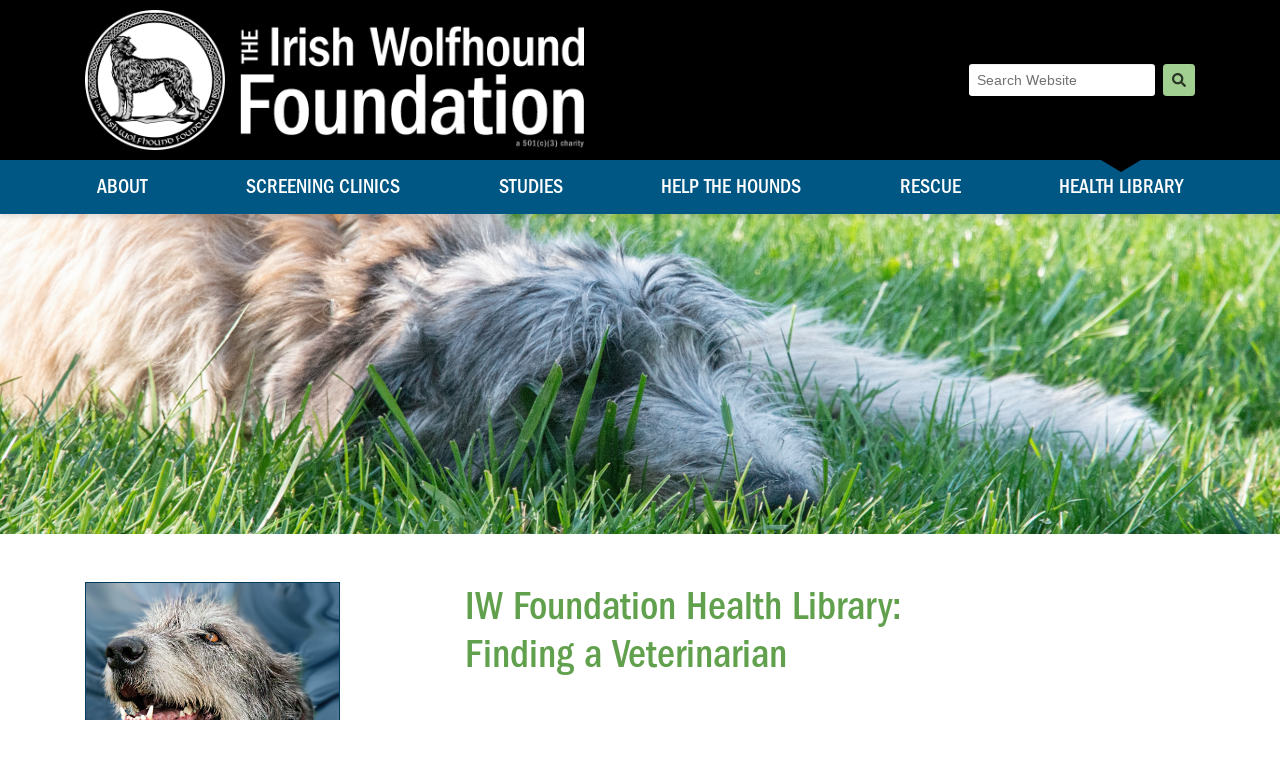

--- FILE ---
content_type: text/html; charset=UTF-8
request_url: https://www.iwfoundation.org/health-library/find-a-vet
body_size: 4617
content:
<!DOCTYPE html>
<!--[if lt IE 7]>      <html class="no-js lt-ie9 lt-ie8 lt-ie7"> <![endif]-->
<!--[if IE 7]>         <html class="no-js lt-ie9 lt-ie8"> <![endif]-->
<!--[if IE 8]>         <html class="no-js lt-ie9"> <![endif]-->
<!--[if gt IE 8]><!--> <html class="no-js" lang="en"> <!--<![endif]-->
<head>
<!-- Global site tag (gtag.js) - Google Analytics -->
<script async src="https://www.googletagmanager.com/gtag/js?id=UA-16264586-1"></script>
<script>
  window.dataLayer = window.dataLayer || [];
  function gtag(){dataLayer.push(arguments);}
  gtag('js', new Date());

  gtag('config', 'UA-16264586-1');
</script>



<meta charset="utf-8">
<meta name="robots" content="all">
<meta name="viewport" content="width=device-width, initial-scale=1">

<meta name="keywords" content="Irish Wolfhound, IWF, Irish Wolfhound Foundation, IW, IWH, dog, hound, sight hound, rescue, health, education, research, studies">
<meta name="description" content="Finding a vet for your Irish Wolfhound is easy if you have an IW friend nearby who can recommend someone. But what if you don't? We have some tips ...">
<meta property="og:description" content="Finding a vet for your Irish Wolfhound is easy if you have an IW friend nearby who can recommend someone. But what if you don't? We have some tips ...">
<title>Finding a Veterinarian - The Irish Wolfhound Foundation</title>
<meta property="og:title" content="Finding a Veterinarian - The Irish Wolfhound Foundation"> 
<meta http-equiv="X-UA-Compatible" content="IE=edge">

<link rel="shortcut icon" href="/favicon.ico?v=20180913b">


<link rel="canonical" href="https://www.iwfoundation.org/health-library/find-a-vet">

<link rel="stylesheet" href="https://use.typekit.net/nmq2zmm.css">
<link href="/css/C_public.css?v=20251106074307" rel="stylesheet">

<script data-search-pseudo-elements defer src="https://pro.fontawesome.com/releases/v5.7.0/js/solid.js" integrity="sha384-OzCiQJ65BS/RiwFjTWyem+uRtZ4/LnrVVbwHTT8fR5Q9rYqAaavyOK51RDxkXQzm" crossorigin="anonymous"></script>
<script data-search-pseudo-elements defer src="https://pro.fontawesome.com/releases/v5.7.0/js/brands.js" integrity="sha384-zJ8/qgGmKwL+kr/xmGA6s1oXK63ah5/1rHuILmZ44sO2Bbq1V3p3eRTkuGcivyhD" crossorigin="anonymous"></script>
<script data-search-pseudo-elements defer src="https://pro.fontawesome.com/releases/v5.7.0/js/fontawesome.js" integrity="sha384-av0fZBtv517ppGAYKqqaiTvWEK6WXW7W0N1ocPSPI/wi+h8qlgWck2Hikm5cxH0E" crossorigin="anonymous"></script>



</head>
<body class="">
<!--[if lt IE 7]>
    <p class="browsehappy">You are using an <strong>outdated</strong> browser. Please <a href="http://browsehappy.com/">upgrade your browser</a> to improve your experience.</p>
<![endif]-->
<img src="//www.iwfoundation.org/social.png" alt="" style="display: none;">
<img src="//www.iwfoundation.org/social_square.png" alt="" style="display: none;">


<header role="banner" id="site_header" class="fixed-top">
    <div class="navbar navbar-expand-md navbar-dark bg-black navbar-masthead">
        <div class="container">
            <a href="#site_main" class="btn btn-green rounded-pill skip">Skip to main content</a>
            <a href="/home" id="site_name" class="navbar-brand"><img src="/logo_title_black_2_min.png" alt="The Irish Wolfhound Foundation" class="img-fluid"></a>
            <button class="navbar-toggler" type="button" data-toggle="collapse" data-target=".navbar-collapse" aria-controls=".navbar-collapse" aria-expanded="false" aria-label="Toggle navigation">
                <span class="navbar-toggler-icon"></span>
            </button>
            <div class="collapse navbar-collapse text-left text-md-right search">
                <form action="/search" method="post" id="form_search" class="form-inline justify-content-start justify-content-md-end my-2 my-md-0 w-100">
                    <label for="search_terms" class="sr-only">Search Website</label>
                    <input type="text" name="search_terms" id="search_terms" placeholder="Search Website" class="form-control form-control-sm mr-2 border-0">
                    <button type="submit" name="searchsubmit" id="searchsubmit" class="btn btn-sm btn-green-light"><span class="fas fa-search" aria-hidden="true"></span><span class="sr-only">Search</span></button>
                </form>
            </div>
        </div>
    </div>
    <nav role="navigation" aria-label="Main" class="navbar navbar-expand-md navbar-dark bg-blue-dark navbar-primary">
        <div class="container">
            <div id="nav_primary" class="collapse navbar-collapse">
                    <ul class="navbar-nav w-100 justify-content-between">
<li class="nav-item"><a href="/about-iwf" class="nav-link">About</a></li>
<li class="nav-item"><a href="/screening-clinics" class="nav-link">Screening Clinics</a></li>
<li class="nav-item"><a href="/studies" class="nav-link">Studies</a></li>
<li class="nav-item"><a href="/help" class="nav-link">Help the Hounds</a></li>
<li class="nav-item"><a href="/rescue" class="nav-link">Rescue</a></li>
<li class="nav-item active"><a href="/health-library" class="nav-link">Health Library</a></li>
</ul>

            </div>
        </div>
    </nav>
</header>



    <main role="main" id="site_main">

        <div class="page-header" style="background-image: url(/images/headers/header_005_1546372142_8267.jpg);"></div>

        <div class="container">
            <div class="row justify-content-center">
                <div id="content" class="col-md-8 order-md-12 offset-xl-1">
                    
                    
                    <div><div class="library-detail">

<h1>IW Foundation Health Library:<br>Finding a Veterinarian</h1>

<p>Finding a vet for your Irish Wolfhound is easy if you have an IW friend nearby who can recommend someone. But what if you don't? We have some tips for finding a vet.</p>

    <h3 class="mt-4">Further Reading</h3>
    <p>Probably the most important criteria in finding a veterinarian is the willingness to listen and learn. There is a great deal of knowledge in the IW community, and especially in your breeder, and a vet who recognizes that is more likely to be a good partner for you and your dog.&nbsp;</p>
<p>The <a href="http://www.iwclubofamerica.org" target="_blank">IWCA</a> maintains a list of breed contacts across the&nbsp;US and these can be an excellent starting point when you are looking for recommendations. If there is no one nearby, ask your neighbors for recommendations, and check sites like Yelp for reviews, and the Better Business Bureau for complaints.&nbsp;</p>
<p>It is desirable to find a vet who has sighthound experience, preferably with Irish Wolfhounds. Sighthounds often react differently than other breeds to anesthesia and pain medication and require lower dosing than their size would indicate. Most vets these days use easily reversible drugs for anesthesia, which are better tolerated. A vet who is already familiar with problems common to the Wolfhound will be better able to implement treatment protocols&nbsp;which have been proven to work in our breed.</p>
<p>Once you locate a potential veterinarian, make an appointment to come in for an introductory visit without your dog. You will want to see how comfortable you are with the facility, the staff, the way animals are treated, and, of course, the vet. It should quickly become clear whether the vet is willing to listen to and respect your opinion.&nbsp;If there are multiple vets in a practice, it's a good idea to get acquainted with each of them and make sure you are comfortable with them so that you won't see an unfamiliar face when an urgent need arises.&nbsp;</p>
<p>You will also want to get an idea of what the fees are for routine treatment and whether that works with your budget, what sort of tests are done in-house vs. referral, and whether the vet offers emergency appointments or after-hours care. Make sure that you and the vet are on the same page when it comes to things like vaccination protocols and spay/neuter. The AVMA no longer recommends annual vaccinations in most situations, for instance, but some veterinary practices still cling to old protocols. And there are several studies linking early spay/neuter with an increased risk of cancer, so your vet should be able to discuss the pros and cons of <span>if</span> and <span>when</span> to spay/neuter your hound. Determining the answers to questions like this will not only give you an idea of the vet's treatment philosophy, but also how well your ideas align.</p>
<p>Once you have selected a vet, it's important to do your part in obtaining routine care like physicals as well as recognizing when your dog is unwell. You and your vet need to work together closely to keep your dog as healthy and happy as he can be.</p>
    


<div class="alert alert-gray-300 small mt-5">
<p>Links provided here provide Irish Wolfhound-specific, sighthound, and/or general canine information relevant to Irish Wolfhounds.</p>
<p><strong>Disclaimer:</strong> The Irish Wolfhound Foundation provides the information on this website for the education of its readers. No information on this website should be used for veterinary medical purposes, diagnostically, therapeutically, or otherwise. Consult a veterinarian before attempting to medically treat your dog or changing your dog's medical treatment.</p>
<p><strong>Note:</strong> Links to content outside iwfoundation.org may become inactive over time.</p>
</div>


<a href="/health-library" class="btn btn-sm btn-primary link-return">&laquo; Return to Health Library</a>
</div>
</div>
                </div>
                <div id="sidebar" class="col-md-4 order-md-1 col-xl-3">
                    <div id="sidebar_promos" class="promos">

<div class="promos-item text-on-black">
    <div class="promos-item-ratio">
        <a href="https://secure.lglforms.com/form_engine/s/BYDTXaZghTwrfOfXWuZ6fw?t=1547148916" target="_blank" class="promos-item-link">
            <div class="promos-item-image" style="background-image: url(/images/promo_blocks/Join3_1547146282_1028.jpg);"></div>
            <div class="promos-item-text"><span>Join or Renew<br>Your Membership</span></div>
            <div class="promos-item-hover"></div>
        </a>
    </div>
</div>

<div class="promos-item text-on-black">
    <div class="promos-item-ratio">
        <a href="/focus" class="promos-item-link">
            <div class="promos-item-image" style="background-image: url(/images/promo_blocks/Focus5_1547146282_8344.jpg);"></div>
            <div class="promos-item-text"><span>Read Our Newsletters</span></div>
            <div class="promos-item-hover"></div>
        </a>
    </div>
</div>

<div class="promos-item text-on-black">
    <div class="promos-item-ratio">
        <a href="https://secure.lglforms.com/form_engine/s/VJYBlyq9iMvFfKIyOv3mYw?t=1547149356" target="_blank" class="promos-item-link">
            <div class="promos-item-image" style="background-image: url(/images/promo_blocks/GiftMembership3_1547146282_2978.jpg);"></div>
            <div class="promos-item-text"><span>Gift Membership</span></div>
            <div class="promos-item-hover"></div>
        </a>
    </div>
</div>

<div class="promos-item text-on-black">
    <div class="promos-item-ratio">
        <a href="https://secure.lglforms.com/form_engine/s/Me78QbHpsVFwBY-nhzomfQ?t=1547148773" target="_blank" class="promos-item-link">
            <div class="promos-item-image" style="background-image: url(/images/promo_blocks/donate3_1547146282_8090.jpg);"></div>
            <div class="promos-item-text"><span>Donate to the IWF</span></div>
            <div class="promos-item-hover"></div>
        </a>
    </div>
</div>
</div>

                </div>
            </div>
        </div>

    </main>
    

<div id="site_footer" class="bg-black text-gray-400 py-4">
    <div class="container">
        <div class="row">
            <div class="col-12 text-center col-md-6 text-md-right order-md-12 social">
                <a href="https://www.facebook.com/IWFoundation/" target="_blank"><span class="sr-only">Facebook</span><i class="fab fa-facebook-square"></i></a>
<a href="https://www.youtube.com/channel/UCjVTV5LY69BtA9K9cdQBMng" target="_blank"><span class="sr-only">YouTube</span><i class="fab fa-youtube-square"></i></a>

            </div>
            <div class="col-12 text-center col-md-6 text-md-left order-md-1 small legal">
                <p>The purpose of the Foundation is to promote the appreciation, knowledge, and understanding of Irish Wolfhounds by raising and allocating funds for research, education, and rescue.</p>
                <p>&copy; 2025 The Irish Wolfhound Foundation. All Rights Reserved.<br>
                <a href="http://www.dialogs.com/poweredby/iwfoundation.org" id="inspectorNoAuth" class="inspector-link" target="_blank">Powered by Dialogs</a></p>
            </div>
        </div>
    </div>
</div>

<script src="/js/vendor/jquery-3.3.1.min.js"></script>
<script src="/js/vendor/bootstrap.bundle.min.js"></script>
<script src="/js/public.js"></script>





</body>
</html>


--- FILE ---
content_type: text/css
request_url: https://www.iwfoundation.org/css/C_public.css?v=20251106074307
body_size: 36827
content:
/*!
 * CUSTOM SCSS
 */
/*!
 * Bootstrap v4.2.1 (https://getbootstrap.com/)
 * Copyright 2011-2018 The Bootstrap Authors
 * Copyright 2011-2018 Twitter, Inc.
 * Licensed under MIT (https://github.com/twbs/bootstrap/blob/master/LICENSE)
 */:root{--blue:#0073af;--indigo:#6610f2;--purple:#6b2da0;--pink:#e83e8c;--red:#a40000;--orange:#fd951a;--yellow:#ffd200;--green:#61a04c;--teal:#20c997;--cyan:#17a2b8;--white:#fff;--gray:#999899;--gray-dark:#333234;--green-darker:#31562f;--green-dark:#467337;--green-light:#a0cf91;--green-lighter:#d5e8cf;--blue-darker:#003c5c;--blue-dark:#005784;--blue-light:#83bde6;--blue-lighter:#bfdeee;--black:#000;--gray-light:#eaeae9;--primary:#61a04c;--secondary:#0073af;--success:#61a04c;--info:#0073af;--warning:#fd951a;--danger:#a40000;--light:#eaeae9;--dark:#333234;--green-darker:#31562f;--green-dark:#467337;--green:#61a04c;--green-light:#a0cf91;--green-lighter:#d5e8cf;--blue-darker:#003c5c;--blue-dark:#005784;--blue:#0073af;--blue-light:#83bde6;--blue-lighter:#bfdeee;--purple:#6b2da0;--red:#a40000;--orange:#fd951a;--yellow:#ffd200;--white:#fff;--black:#000;--gray-100:#f7f7f6;--gray-200:#eaeae9;--gray-300:#d3d3d3;--gray-400:#bfbfbf;--gray-500:#999899;--gray-600:#727272;--gray-700:#4e4e4e;--gray-800:#333234;--gray-900:#242425;--breakpoint-xs:0;--breakpoint-sm:576px;--breakpoint-md:768px;--breakpoint-lg:992px;--breakpoint-xl:1200px;--breakpoint-xxl:1400px;--font-family-sans-serif:"Helvetica Neue", Arial, sans-serif;--font-family-monospace:SFMono-Regular, Menlo, Monaco, Consolas, "Liberation Mono", "Courier New", monospace}*,:after,:before{-webkit-box-sizing:border-box;box-sizing:border-box}html{font-family:sans-serif;line-height:1.15;-webkit-text-size-adjust:100%;-webkit-tap-highlight-color:rgba(0, 0, 0, 0)}article,aside,figcaption,figure,footer,header,hgroup,main,nav,section{display:block}body{margin:0;font-family:"Helvetica Neue", Arial, sans-serif;font-size:1rem;font-weight:400;line-height:1.5;color:#242425;text-align:left;background-color:#fff}[tabindex="-1"]:focus{outline:0!important}hr{-webkit-box-sizing:content-box;box-sizing:content-box;height:0;overflow:visible}h1,h2,h3,h4,h5,h6{margin-top:0;margin-bottom:0.5rem}p{margin-top:0;margin-bottom:1rem}abbr[data-original-title],abbr[title]{text-decoration:underline;-webkit-text-decoration:underline dotted;text-decoration:underline dotted;cursor:help;border-bottom:0;text-decoration-skip-ink:none}address{margin-bottom:1rem;font-style:normal;line-height:inherit}dl,ol,ul{margin-top:0;margin-bottom:1rem}ol ol,ol ul,ul ol,ul ul{margin-bottom:0}dt{font-weight:700}dd{margin-bottom:.5rem;margin-left:0}blockquote{margin:0 0 1rem}b,strong{font-weight:bolder}small{font-size:80%}sub,sup{position:relative;font-size:75%;line-height:0;vertical-align:baseline}sub{bottom:-.25em}sup{top:-.5em}a{color:#61a04c;text-decoration:none;background-color:transparent}a:hover{color:#50843f;text-decoration:underline}a:not([href]):not([tabindex]){color:inherit;text-decoration:none}a:not([href]):not([tabindex]):focus,a:not([href]):not([tabindex]):hover{color:inherit;text-decoration:none}a:not([href]):not([tabindex]):focus{outline:0}code,kbd,pre,samp{font-family:SFMono-Regular, Menlo, Monaco, Consolas, "Liberation Mono", "Courier New", monospace;font-size:1em}pre{margin-top:0;margin-bottom:1rem;overflow:auto}figure{margin:0 0 1rem}img{vertical-align:middle;border-style:none}svg{overflow:hidden;vertical-align:middle}table{border-collapse:collapse}caption{padding-top:0.75rem;padding-bottom:0.75rem;color:#727272;text-align:left;caption-side:bottom}th{text-align:inherit}label{display:inline-block;margin-bottom:0.5rem}button{border-radius:0}button:focus{outline:1px dotted;outline:5px auto -webkit-focus-ring-color}button,input,optgroup,select,textarea{margin:0;font-family:inherit;font-size:inherit;line-height:inherit}button,input{overflow:visible}button,select{text-transform:none}[type=button],[type=reset],[type=submit],button{-webkit-appearance:button}[type=button]::-moz-focus-inner,[type=reset]::-moz-focus-inner,[type=submit]::-moz-focus-inner,button::-moz-focus-inner{padding:0;border-style:none}input[type=checkbox],input[type=radio]{-webkit-box-sizing:border-box;box-sizing:border-box;padding:0}input[type=date],input[type=datetime-local],input[type=month],input[type=time]{-webkit-appearance:listbox}textarea{overflow:auto;resize:vertical}fieldset{min-width:0;padding:0;margin:0;border:0}legend{display:block;width:100%;max-width:100%;padding:0;margin-bottom:.5rem;font-size:1.5rem;line-height:inherit;color:inherit;white-space:normal}progress{vertical-align:baseline}[type=number]::-webkit-inner-spin-button,[type=number]::-webkit-outer-spin-button{height:auto}[type=search]{outline-offset:-2px;-webkit-appearance:none}[type=search]::-webkit-search-decoration{-webkit-appearance:none}::-webkit-file-upload-button{font:inherit;-webkit-appearance:button}output{display:inline-block}summary{display:list-item;cursor:pointer}template{display:none}[hidden]{display:none!important}.h1,.h2,.h3,.h4,.h5,.h6,h1,h2,h3,h4,h5,h6{margin-bottom:0.5rem;font-family:franklin-gothic-condensed, "Helvetica Neue", Arial, sans-serif;font-weight:500;line-height:1.2;color:inherit}.h1,h1{font-size:2.5rem}.h2,h2{font-size:2rem}.h3,h3{font-size:1.75rem}.h4,h4{font-size:1.5rem}.h5,h5{font-size:1.25rem}.h6,h6{font-size:1rem}.lead{font-size:1.25rem;font-weight:300}.display-1{font-size:6rem;font-weight:300;line-height:1.2}.display-2{font-size:5.5rem;font-weight:300;line-height:1.2}.display-3{font-size:4.5rem;font-weight:300;line-height:1.2}.display-4{font-size:3.5rem;font-weight:300;line-height:1.2}hr{margin-top:1rem;margin-bottom:1rem;border:0;border-top:1px solid rgba(0, 0, 0, 0.1)}.small,small{font-size:80%;font-weight:400}.mark,mark{padding:0.2em;background-color:#fcf8e3}.list-unstyled{padding-left:0;list-style:none}.list-inline{padding-left:0;list-style:none}.list-inline-item{display:inline-block}.list-inline-item:not(:last-child){margin-right:0.5rem}.initialism{font-size:90%;text-transform:uppercase}.blockquote{margin-bottom:1rem;font-size:1.25rem}.blockquote-footer{display:block;font-size:80%;color:#727272}.blockquote-footer:before{content:"\2014\00A0"}.img-fluid{max-width:100%;height:auto}.img-thumbnail{padding:0.25rem;background-color:#fff;border:1px solid #d3d3d3;border-radius:0.25rem;-webkit-box-shadow:0 1px 2px rgba(0, 0, 0, 0.075);box-shadow:0 1px 2px rgba(0, 0, 0, 0.075);max-width:100%;height:auto}.figure{display:inline-block}.figure-img{margin-bottom:0.5rem;line-height:1}.figure-caption{font-size:90%;color:#727272}code{font-size:87.5%;color:#e83e8c;word-break:break-word}a>code{color:inherit}kbd{padding:0.2rem 0.4rem;font-size:87.5%;color:#fff;background-color:#242425;border-radius:0.2rem;-webkit-box-shadow:inset 0 -0.1rem 0 rgba(0, 0, 0, 0.25);box-shadow:inset 0 -0.1rem 0 rgba(0, 0, 0, 0.25)}kbd kbd{padding:0;font-size:100%;font-weight:700;-webkit-box-shadow:none;box-shadow:none}pre{display:block;font-size:87.5%;color:#242425}pre code{font-size:inherit;color:inherit;word-break:normal}.pre-scrollable{max-height:340px;overflow-y:scroll}.container{width:100%;padding-right:15px;padding-left:15px;margin-right:auto;margin-left:auto}@media (min-width:576px){.container{max-width:540px}}@media (min-width:768px){.container{max-width:730px}}@media (min-width:992px){.container{max-width:960px}}@media (min-width:1200px){.container{max-width:1140px}}@media (min-width:1400px){.container{max-width:1340px}}.container-fluid{width:100%;padding-right:15px;padding-left:15px;margin-right:auto;margin-left:auto}.row{display:-webkit-box;display:-ms-flexbox;display:flex;-ms-flex-wrap:wrap;flex-wrap:wrap;margin-right:-15px;margin-left:-15px}.no-gutters{margin-right:0;margin-left:0}.no-gutters>.col,.no-gutters>[class*=col-]{padding-right:0;padding-left:0}.col,.col-1,.col-2,.col-3,.col-4,.col-5,.col-6,.col-7,.col-8,.col-9,.col-10,.col-11,.col-12,.col-auto,.col-lg,.col-lg-1,.col-lg-2,.col-lg-3,.col-lg-4,.col-lg-5,.col-lg-6,.col-lg-7,.col-lg-8,.col-lg-9,.col-lg-10,.col-lg-11,.col-lg-12,.col-lg-auto,.col-md,.col-md-1,.col-md-2,.col-md-3,.col-md-4,.col-md-5,.col-md-6,.col-md-7,.col-md-8,.col-md-9,.col-md-10,.col-md-11,.col-md-12,.col-md-auto,.col-sm,.col-sm-1,.col-sm-2,.col-sm-3,.col-sm-4,.col-sm-5,.col-sm-6,.col-sm-7,.col-sm-8,.col-sm-9,.col-sm-10,.col-sm-11,.col-sm-12,.col-sm-auto,.col-xl,.col-xl-1,.col-xl-2,.col-xl-3,.col-xl-4,.col-xl-5,.col-xl-6,.col-xl-7,.col-xl-8,.col-xl-9,.col-xl-10,.col-xl-11,.col-xl-12,.col-xl-auto,.col-xxl,.col-xxl-1,.col-xxl-2,.col-xxl-3,.col-xxl-4,.col-xxl-5,.col-xxl-6,.col-xxl-7,.col-xxl-8,.col-xxl-9,.col-xxl-10,.col-xxl-11,.col-xxl-12,.col-xxl-auto{position:relative;width:100%;padding-right:15px;padding-left:15px}.col{-ms-flex-preferred-size:0;flex-basis:0;-webkit-box-flex:1;-ms-flex-positive:1;flex-grow:1;max-width:100%}.col-auto{-webkit-box-flex:0;-ms-flex:0 0 auto;flex:0 0 auto;width:auto;max-width:100%}.col-1{-webkit-box-flex:0;-ms-flex:0 0 8.33333%;flex:0 0 8.33333%;max-width:8.33333%}.col-2{-webkit-box-flex:0;-ms-flex:0 0 16.66667%;flex:0 0 16.66667%;max-width:16.66667%}.col-3{-webkit-box-flex:0;-ms-flex:0 0 25%;flex:0 0 25%;max-width:25%}.col-4{-webkit-box-flex:0;-ms-flex:0 0 33.33333%;flex:0 0 33.33333%;max-width:33.33333%}.col-5{-webkit-box-flex:0;-ms-flex:0 0 41.66667%;flex:0 0 41.66667%;max-width:41.66667%}.col-6{-webkit-box-flex:0;-ms-flex:0 0 50%;flex:0 0 50%;max-width:50%}.col-7{-webkit-box-flex:0;-ms-flex:0 0 58.33333%;flex:0 0 58.33333%;max-width:58.33333%}.col-8{-webkit-box-flex:0;-ms-flex:0 0 66.66667%;flex:0 0 66.66667%;max-width:66.66667%}.col-9{-webkit-box-flex:0;-ms-flex:0 0 75%;flex:0 0 75%;max-width:75%}.col-10{-webkit-box-flex:0;-ms-flex:0 0 83.33333%;flex:0 0 83.33333%;max-width:83.33333%}.col-11{-webkit-box-flex:0;-ms-flex:0 0 91.66667%;flex:0 0 91.66667%;max-width:91.66667%}.col-12{-webkit-box-flex:0;-ms-flex:0 0 100%;flex:0 0 100%;max-width:100%}.order-first{-webkit-box-ordinal-group:0;-ms-flex-order:-1;order:-1}.order-last{-webkit-box-ordinal-group:14;-ms-flex-order:13;order:13}.order-0{-webkit-box-ordinal-group:1;-ms-flex-order:0;order:0}.order-1{-webkit-box-ordinal-group:2;-ms-flex-order:1;order:1}.order-2{-webkit-box-ordinal-group:3;-ms-flex-order:2;order:2}.order-3{-webkit-box-ordinal-group:4;-ms-flex-order:3;order:3}.order-4{-webkit-box-ordinal-group:5;-ms-flex-order:4;order:4}.order-5{-webkit-box-ordinal-group:6;-ms-flex-order:5;order:5}.order-6{-webkit-box-ordinal-group:7;-ms-flex-order:6;order:6}.order-7{-webkit-box-ordinal-group:8;-ms-flex-order:7;order:7}.order-8{-webkit-box-ordinal-group:9;-ms-flex-order:8;order:8}.order-9{-webkit-box-ordinal-group:10;-ms-flex-order:9;order:9}.order-10{-webkit-box-ordinal-group:11;-ms-flex-order:10;order:10}.order-11{-webkit-box-ordinal-group:12;-ms-flex-order:11;order:11}.order-12{-webkit-box-ordinal-group:13;-ms-flex-order:12;order:12}.offset-1{margin-left:8.33333%}.offset-2{margin-left:16.66667%}.offset-3{margin-left:25%}.offset-4{margin-left:33.33333%}.offset-5{margin-left:41.66667%}.offset-6{margin-left:50%}.offset-7{margin-left:58.33333%}.offset-8{margin-left:66.66667%}.offset-9{margin-left:75%}.offset-10{margin-left:83.33333%}.offset-11{margin-left:91.66667%}@media (min-width:576px){.col-sm{-ms-flex-preferred-size:0;flex-basis:0;-webkit-box-flex:1;-ms-flex-positive:1;flex-grow:1;max-width:100%}.col-sm-auto{-webkit-box-flex:0;-ms-flex:0 0 auto;flex:0 0 auto;width:auto;max-width:100%}.col-sm-1{-webkit-box-flex:0;-ms-flex:0 0 8.33333%;flex:0 0 8.33333%;max-width:8.33333%}.col-sm-2{-webkit-box-flex:0;-ms-flex:0 0 16.66667%;flex:0 0 16.66667%;max-width:16.66667%}.col-sm-3{-webkit-box-flex:0;-ms-flex:0 0 25%;flex:0 0 25%;max-width:25%}.col-sm-4{-webkit-box-flex:0;-ms-flex:0 0 33.33333%;flex:0 0 33.33333%;max-width:33.33333%}.col-sm-5{-webkit-box-flex:0;-ms-flex:0 0 41.66667%;flex:0 0 41.66667%;max-width:41.66667%}.col-sm-6{-webkit-box-flex:0;-ms-flex:0 0 50%;flex:0 0 50%;max-width:50%}.col-sm-7{-webkit-box-flex:0;-ms-flex:0 0 58.33333%;flex:0 0 58.33333%;max-width:58.33333%}.col-sm-8{-webkit-box-flex:0;-ms-flex:0 0 66.66667%;flex:0 0 66.66667%;max-width:66.66667%}.col-sm-9{-webkit-box-flex:0;-ms-flex:0 0 75%;flex:0 0 75%;max-width:75%}.col-sm-10{-webkit-box-flex:0;-ms-flex:0 0 83.33333%;flex:0 0 83.33333%;max-width:83.33333%}.col-sm-11{-webkit-box-flex:0;-ms-flex:0 0 91.66667%;flex:0 0 91.66667%;max-width:91.66667%}.col-sm-12{-webkit-box-flex:0;-ms-flex:0 0 100%;flex:0 0 100%;max-width:100%}.order-sm-first{-webkit-box-ordinal-group:0;-ms-flex-order:-1;order:-1}.order-sm-last{-webkit-box-ordinal-group:14;-ms-flex-order:13;order:13}.order-sm-0{-webkit-box-ordinal-group:1;-ms-flex-order:0;order:0}.order-sm-1{-webkit-box-ordinal-group:2;-ms-flex-order:1;order:1}.order-sm-2{-webkit-box-ordinal-group:3;-ms-flex-order:2;order:2}.order-sm-3{-webkit-box-ordinal-group:4;-ms-flex-order:3;order:3}.order-sm-4{-webkit-box-ordinal-group:5;-ms-flex-order:4;order:4}.order-sm-5{-webkit-box-ordinal-group:6;-ms-flex-order:5;order:5}.order-sm-6{-webkit-box-ordinal-group:7;-ms-flex-order:6;order:6}.order-sm-7{-webkit-box-ordinal-group:8;-ms-flex-order:7;order:7}.order-sm-8{-webkit-box-ordinal-group:9;-ms-flex-order:8;order:8}.order-sm-9{-webkit-box-ordinal-group:10;-ms-flex-order:9;order:9}.order-sm-10{-webkit-box-ordinal-group:11;-ms-flex-order:10;order:10}.order-sm-11{-webkit-box-ordinal-group:12;-ms-flex-order:11;order:11}.order-sm-12{-webkit-box-ordinal-group:13;-ms-flex-order:12;order:12}.offset-sm-0{margin-left:0}.offset-sm-1{margin-left:8.33333%}.offset-sm-2{margin-left:16.66667%}.offset-sm-3{margin-left:25%}.offset-sm-4{margin-left:33.33333%}.offset-sm-5{margin-left:41.66667%}.offset-sm-6{margin-left:50%}.offset-sm-7{margin-left:58.33333%}.offset-sm-8{margin-left:66.66667%}.offset-sm-9{margin-left:75%}.offset-sm-10{margin-left:83.33333%}.offset-sm-11{margin-left:91.66667%}}@media (min-width:768px){.col-md{-ms-flex-preferred-size:0;flex-basis:0;-webkit-box-flex:1;-ms-flex-positive:1;flex-grow:1;max-width:100%}.col-md-auto{-webkit-box-flex:0;-ms-flex:0 0 auto;flex:0 0 auto;width:auto;max-width:100%}.col-md-1{-webkit-box-flex:0;-ms-flex:0 0 8.33333%;flex:0 0 8.33333%;max-width:8.33333%}.col-md-2{-webkit-box-flex:0;-ms-flex:0 0 16.66667%;flex:0 0 16.66667%;max-width:16.66667%}.col-md-3{-webkit-box-flex:0;-ms-flex:0 0 25%;flex:0 0 25%;max-width:25%}.col-md-4{-webkit-box-flex:0;-ms-flex:0 0 33.33333%;flex:0 0 33.33333%;max-width:33.33333%}.col-md-5{-webkit-box-flex:0;-ms-flex:0 0 41.66667%;flex:0 0 41.66667%;max-width:41.66667%}.col-md-6{-webkit-box-flex:0;-ms-flex:0 0 50%;flex:0 0 50%;max-width:50%}.col-md-7{-webkit-box-flex:0;-ms-flex:0 0 58.33333%;flex:0 0 58.33333%;max-width:58.33333%}.col-md-8{-webkit-box-flex:0;-ms-flex:0 0 66.66667%;flex:0 0 66.66667%;max-width:66.66667%}.col-md-9{-webkit-box-flex:0;-ms-flex:0 0 75%;flex:0 0 75%;max-width:75%}.col-md-10{-webkit-box-flex:0;-ms-flex:0 0 83.33333%;flex:0 0 83.33333%;max-width:83.33333%}.col-md-11{-webkit-box-flex:0;-ms-flex:0 0 91.66667%;flex:0 0 91.66667%;max-width:91.66667%}.col-md-12{-webkit-box-flex:0;-ms-flex:0 0 100%;flex:0 0 100%;max-width:100%}.order-md-first{-webkit-box-ordinal-group:0;-ms-flex-order:-1;order:-1}.order-md-last{-webkit-box-ordinal-group:14;-ms-flex-order:13;order:13}.order-md-0{-webkit-box-ordinal-group:1;-ms-flex-order:0;order:0}.order-md-1{-webkit-box-ordinal-group:2;-ms-flex-order:1;order:1}.order-md-2{-webkit-box-ordinal-group:3;-ms-flex-order:2;order:2}.order-md-3{-webkit-box-ordinal-group:4;-ms-flex-order:3;order:3}.order-md-4{-webkit-box-ordinal-group:5;-ms-flex-order:4;order:4}.order-md-5{-webkit-box-ordinal-group:6;-ms-flex-order:5;order:5}.order-md-6{-webkit-box-ordinal-group:7;-ms-flex-order:6;order:6}.order-md-7{-webkit-box-ordinal-group:8;-ms-flex-order:7;order:7}.order-md-8{-webkit-box-ordinal-group:9;-ms-flex-order:8;order:8}.order-md-9{-webkit-box-ordinal-group:10;-ms-flex-order:9;order:9}.order-md-10{-webkit-box-ordinal-group:11;-ms-flex-order:10;order:10}.order-md-11{-webkit-box-ordinal-group:12;-ms-flex-order:11;order:11}.order-md-12{-webkit-box-ordinal-group:13;-ms-flex-order:12;order:12}.offset-md-0{margin-left:0}.offset-md-1{margin-left:8.33333%}.offset-md-2{margin-left:16.66667%}.offset-md-3{margin-left:25%}.offset-md-4{margin-left:33.33333%}.offset-md-5{margin-left:41.66667%}.offset-md-6{margin-left:50%}.offset-md-7{margin-left:58.33333%}.offset-md-8{margin-left:66.66667%}.offset-md-9{margin-left:75%}.offset-md-10{margin-left:83.33333%}.offset-md-11{margin-left:91.66667%}}@media (min-width:992px){.col-lg{-ms-flex-preferred-size:0;flex-basis:0;-webkit-box-flex:1;-ms-flex-positive:1;flex-grow:1;max-width:100%}.col-lg-auto{-webkit-box-flex:0;-ms-flex:0 0 auto;flex:0 0 auto;width:auto;max-width:100%}.col-lg-1{-webkit-box-flex:0;-ms-flex:0 0 8.33333%;flex:0 0 8.33333%;max-width:8.33333%}.col-lg-2{-webkit-box-flex:0;-ms-flex:0 0 16.66667%;flex:0 0 16.66667%;max-width:16.66667%}.col-lg-3{-webkit-box-flex:0;-ms-flex:0 0 25%;flex:0 0 25%;max-width:25%}.col-lg-4{-webkit-box-flex:0;-ms-flex:0 0 33.33333%;flex:0 0 33.33333%;max-width:33.33333%}.col-lg-5{-webkit-box-flex:0;-ms-flex:0 0 41.66667%;flex:0 0 41.66667%;max-width:41.66667%}.col-lg-6{-webkit-box-flex:0;-ms-flex:0 0 50%;flex:0 0 50%;max-width:50%}.col-lg-7{-webkit-box-flex:0;-ms-flex:0 0 58.33333%;flex:0 0 58.33333%;max-width:58.33333%}.col-lg-8{-webkit-box-flex:0;-ms-flex:0 0 66.66667%;flex:0 0 66.66667%;max-width:66.66667%}.col-lg-9{-webkit-box-flex:0;-ms-flex:0 0 75%;flex:0 0 75%;max-width:75%}.col-lg-10{-webkit-box-flex:0;-ms-flex:0 0 83.33333%;flex:0 0 83.33333%;max-width:83.33333%}.col-lg-11{-webkit-box-flex:0;-ms-flex:0 0 91.66667%;flex:0 0 91.66667%;max-width:91.66667%}.col-lg-12{-webkit-box-flex:0;-ms-flex:0 0 100%;flex:0 0 100%;max-width:100%}.order-lg-first{-webkit-box-ordinal-group:0;-ms-flex-order:-1;order:-1}.order-lg-last{-webkit-box-ordinal-group:14;-ms-flex-order:13;order:13}.order-lg-0{-webkit-box-ordinal-group:1;-ms-flex-order:0;order:0}.order-lg-1{-webkit-box-ordinal-group:2;-ms-flex-order:1;order:1}.order-lg-2{-webkit-box-ordinal-group:3;-ms-flex-order:2;order:2}.order-lg-3{-webkit-box-ordinal-group:4;-ms-flex-order:3;order:3}.order-lg-4{-webkit-box-ordinal-group:5;-ms-flex-order:4;order:4}.order-lg-5{-webkit-box-ordinal-group:6;-ms-flex-order:5;order:5}.order-lg-6{-webkit-box-ordinal-group:7;-ms-flex-order:6;order:6}.order-lg-7{-webkit-box-ordinal-group:8;-ms-flex-order:7;order:7}.order-lg-8{-webkit-box-ordinal-group:9;-ms-flex-order:8;order:8}.order-lg-9{-webkit-box-ordinal-group:10;-ms-flex-order:9;order:9}.order-lg-10{-webkit-box-ordinal-group:11;-ms-flex-order:10;order:10}.order-lg-11{-webkit-box-ordinal-group:12;-ms-flex-order:11;order:11}.order-lg-12{-webkit-box-ordinal-group:13;-ms-flex-order:12;order:12}.offset-lg-0{margin-left:0}.offset-lg-1{margin-left:8.33333%}.offset-lg-2{margin-left:16.66667%}.offset-lg-3{margin-left:25%}.offset-lg-4{margin-left:33.33333%}.offset-lg-5{margin-left:41.66667%}.offset-lg-6{margin-left:50%}.offset-lg-7{margin-left:58.33333%}.offset-lg-8{margin-left:66.66667%}.offset-lg-9{margin-left:75%}.offset-lg-10{margin-left:83.33333%}.offset-lg-11{margin-left:91.66667%}}@media (min-width:1200px){.col-xl{-ms-flex-preferred-size:0;flex-basis:0;-webkit-box-flex:1;-ms-flex-positive:1;flex-grow:1;max-width:100%}.col-xl-auto{-webkit-box-flex:0;-ms-flex:0 0 auto;flex:0 0 auto;width:auto;max-width:100%}.col-xl-1{-webkit-box-flex:0;-ms-flex:0 0 8.33333%;flex:0 0 8.33333%;max-width:8.33333%}.col-xl-2{-webkit-box-flex:0;-ms-flex:0 0 16.66667%;flex:0 0 16.66667%;max-width:16.66667%}.col-xl-3{-webkit-box-flex:0;-ms-flex:0 0 25%;flex:0 0 25%;max-width:25%}.col-xl-4{-webkit-box-flex:0;-ms-flex:0 0 33.33333%;flex:0 0 33.33333%;max-width:33.33333%}.col-xl-5{-webkit-box-flex:0;-ms-flex:0 0 41.66667%;flex:0 0 41.66667%;max-width:41.66667%}.col-xl-6{-webkit-box-flex:0;-ms-flex:0 0 50%;flex:0 0 50%;max-width:50%}.col-xl-7{-webkit-box-flex:0;-ms-flex:0 0 58.33333%;flex:0 0 58.33333%;max-width:58.33333%}.col-xl-8{-webkit-box-flex:0;-ms-flex:0 0 66.66667%;flex:0 0 66.66667%;max-width:66.66667%}.col-xl-9{-webkit-box-flex:0;-ms-flex:0 0 75%;flex:0 0 75%;max-width:75%}.col-xl-10{-webkit-box-flex:0;-ms-flex:0 0 83.33333%;flex:0 0 83.33333%;max-width:83.33333%}.col-xl-11{-webkit-box-flex:0;-ms-flex:0 0 91.66667%;flex:0 0 91.66667%;max-width:91.66667%}.col-xl-12{-webkit-box-flex:0;-ms-flex:0 0 100%;flex:0 0 100%;max-width:100%}.order-xl-first{-webkit-box-ordinal-group:0;-ms-flex-order:-1;order:-1}.order-xl-last{-webkit-box-ordinal-group:14;-ms-flex-order:13;order:13}.order-xl-0{-webkit-box-ordinal-group:1;-ms-flex-order:0;order:0}.order-xl-1{-webkit-box-ordinal-group:2;-ms-flex-order:1;order:1}.order-xl-2{-webkit-box-ordinal-group:3;-ms-flex-order:2;order:2}.order-xl-3{-webkit-box-ordinal-group:4;-ms-flex-order:3;order:3}.order-xl-4{-webkit-box-ordinal-group:5;-ms-flex-order:4;order:4}.order-xl-5{-webkit-box-ordinal-group:6;-ms-flex-order:5;order:5}.order-xl-6{-webkit-box-ordinal-group:7;-ms-flex-order:6;order:6}.order-xl-7{-webkit-box-ordinal-group:8;-ms-flex-order:7;order:7}.order-xl-8{-webkit-box-ordinal-group:9;-ms-flex-order:8;order:8}.order-xl-9{-webkit-box-ordinal-group:10;-ms-flex-order:9;order:9}.order-xl-10{-webkit-box-ordinal-group:11;-ms-flex-order:10;order:10}.order-xl-11{-webkit-box-ordinal-group:12;-ms-flex-order:11;order:11}.order-xl-12{-webkit-box-ordinal-group:13;-ms-flex-order:12;order:12}.offset-xl-0{margin-left:0}.offset-xl-1{margin-left:8.33333%}.offset-xl-2{margin-left:16.66667%}.offset-xl-3{margin-left:25%}.offset-xl-4{margin-left:33.33333%}.offset-xl-5{margin-left:41.66667%}.offset-xl-6{margin-left:50%}.offset-xl-7{margin-left:58.33333%}.offset-xl-8{margin-left:66.66667%}.offset-xl-9{margin-left:75%}.offset-xl-10{margin-left:83.33333%}.offset-xl-11{margin-left:91.66667%}}@media (min-width:1400px){.col-xxl{-ms-flex-preferred-size:0;flex-basis:0;-webkit-box-flex:1;-ms-flex-positive:1;flex-grow:1;max-width:100%}.col-xxl-auto{-webkit-box-flex:0;-ms-flex:0 0 auto;flex:0 0 auto;width:auto;max-width:100%}.col-xxl-1{-webkit-box-flex:0;-ms-flex:0 0 8.33333%;flex:0 0 8.33333%;max-width:8.33333%}.col-xxl-2{-webkit-box-flex:0;-ms-flex:0 0 16.66667%;flex:0 0 16.66667%;max-width:16.66667%}.col-xxl-3{-webkit-box-flex:0;-ms-flex:0 0 25%;flex:0 0 25%;max-width:25%}.col-xxl-4{-webkit-box-flex:0;-ms-flex:0 0 33.33333%;flex:0 0 33.33333%;max-width:33.33333%}.col-xxl-5{-webkit-box-flex:0;-ms-flex:0 0 41.66667%;flex:0 0 41.66667%;max-width:41.66667%}.col-xxl-6{-webkit-box-flex:0;-ms-flex:0 0 50%;flex:0 0 50%;max-width:50%}.col-xxl-7{-webkit-box-flex:0;-ms-flex:0 0 58.33333%;flex:0 0 58.33333%;max-width:58.33333%}.col-xxl-8{-webkit-box-flex:0;-ms-flex:0 0 66.66667%;flex:0 0 66.66667%;max-width:66.66667%}.col-xxl-9{-webkit-box-flex:0;-ms-flex:0 0 75%;flex:0 0 75%;max-width:75%}.col-xxl-10{-webkit-box-flex:0;-ms-flex:0 0 83.33333%;flex:0 0 83.33333%;max-width:83.33333%}.col-xxl-11{-webkit-box-flex:0;-ms-flex:0 0 91.66667%;flex:0 0 91.66667%;max-width:91.66667%}.col-xxl-12{-webkit-box-flex:0;-ms-flex:0 0 100%;flex:0 0 100%;max-width:100%}.order-xxl-first{-webkit-box-ordinal-group:0;-ms-flex-order:-1;order:-1}.order-xxl-last{-webkit-box-ordinal-group:14;-ms-flex-order:13;order:13}.order-xxl-0{-webkit-box-ordinal-group:1;-ms-flex-order:0;order:0}.order-xxl-1{-webkit-box-ordinal-group:2;-ms-flex-order:1;order:1}.order-xxl-2{-webkit-box-ordinal-group:3;-ms-flex-order:2;order:2}.order-xxl-3{-webkit-box-ordinal-group:4;-ms-flex-order:3;order:3}.order-xxl-4{-webkit-box-ordinal-group:5;-ms-flex-order:4;order:4}.order-xxl-5{-webkit-box-ordinal-group:6;-ms-flex-order:5;order:5}.order-xxl-6{-webkit-box-ordinal-group:7;-ms-flex-order:6;order:6}.order-xxl-7{-webkit-box-ordinal-group:8;-ms-flex-order:7;order:7}.order-xxl-8{-webkit-box-ordinal-group:9;-ms-flex-order:8;order:8}.order-xxl-9{-webkit-box-ordinal-group:10;-ms-flex-order:9;order:9}.order-xxl-10{-webkit-box-ordinal-group:11;-ms-flex-order:10;order:10}.order-xxl-11{-webkit-box-ordinal-group:12;-ms-flex-order:11;order:11}.order-xxl-12{-webkit-box-ordinal-group:13;-ms-flex-order:12;order:12}.offset-xxl-0{margin-left:0}.offset-xxl-1{margin-left:8.33333%}.offset-xxl-2{margin-left:16.66667%}.offset-xxl-3{margin-left:25%}.offset-xxl-4{margin-left:33.33333%}.offset-xxl-5{margin-left:41.66667%}.offset-xxl-6{margin-left:50%}.offset-xxl-7{margin-left:58.33333%}.offset-xxl-8{margin-left:66.66667%}.offset-xxl-9{margin-left:75%}.offset-xxl-10{margin-left:83.33333%}.offset-xxl-11{margin-left:91.66667%}}.table{width:100%;margin-bottom:1rem;background-color:transparent}.table td,.table th{padding:0.75rem;vertical-align:top;border-top:1px solid #d3d3d3}.table thead th{vertical-align:bottom;border-bottom:2px solid #d3d3d3}.table tbody+tbody{border-top:2px solid #d3d3d3}.table .table{background-color:#fff}.table-sm td,.table-sm th{padding:0.3rem}.table-bordered{border:1px solid #d3d3d3}.table-bordered td,.table-bordered th{border:1px solid #d3d3d3}.table-bordered thead td,.table-bordered thead th{border-bottom-width:2px}.table-borderless tbody+tbody,.table-borderless td,.table-borderless th,.table-borderless thead th{border:0}.table-striped tbody tr:nth-of-type(odd){background-color:rgba(0, 0, 0, 0.05)}.table-hover tbody tr:hover{background-color:rgba(0, 0, 0, 0.075)}.table-primary,.table-primary>td,.table-primary>th{background-color:#d3e4cd}.table-primary tbody+tbody,.table-primary td,.table-primary th,.table-primary thead th{border-color:#adcea2}.table-hover .table-primary:hover{background-color:#c4dbbc}.table-hover .table-primary:hover>td,.table-hover .table-primary:hover>th{background-color:#c4dbbc}.table-secondary,.table-secondary>td,.table-secondary>th{background-color:#b8d8e9}.table-secondary tbody+tbody,.table-secondary td,.table-secondary th,.table-secondary thead th{border-color:#7ab6d5}.table-hover .table-secondary:hover{background-color:#a5cde3}.table-hover .table-secondary:hover>td,.table-hover .table-secondary:hover>th{background-color:#a5cde3}.table-success,.table-success>td,.table-success>th{background-color:#d3e4cd}.table-success tbody+tbody,.table-success td,.table-success th,.table-success thead th{border-color:#adcea2}.table-hover .table-success:hover{background-color:#c4dbbc}.table-hover .table-success:hover>td,.table-hover .table-success:hover>th{background-color:#c4dbbc}.table-info,.table-info>td,.table-info>th{background-color:#b8d8e9}.table-info tbody+tbody,.table-info td,.table-info th,.table-info thead th{border-color:#7ab6d5}.table-hover .table-info:hover{background-color:#a5cde3}.table-hover .table-info:hover>td,.table-hover .table-info:hover>th{background-color:#a5cde3}.table-warning,.table-warning>td,.table-warning>th{background-color:#fee1bf}.table-warning tbody+tbody,.table-warning td,.table-warning th,.table-warning thead th{border-color:#fec888}.table-hover .table-warning:hover{background-color:#fed5a6}.table-hover .table-warning:hover>td,.table-hover .table-warning:hover>th{background-color:#fed5a6}.table-danger,.table-danger>td,.table-danger>th{background-color:#e6b8b8}.table-danger tbody+tbody,.table-danger td,.table-danger th,.table-danger thead th{border-color:#d07a7a}.table-hover .table-danger:hover{background-color:#dfa5a5}.table-hover .table-danger:hover>td,.table-hover .table-danger:hover>th{background-color:#dfa5a5}.table-light,.table-light>td,.table-light>th{background-color:#f9f9f9}.table-light tbody+tbody,.table-light td,.table-light th,.table-light thead th{border-color:#f4f4f4}.table-hover .table-light:hover{background-color:#ececec}.table-hover .table-light:hover>td,.table-hover .table-light:hover>th{background-color:#ececec}.table-dark,.table-dark>td,.table-dark>th{background-color:#c6c6c6}.table-dark tbody+tbody,.table-dark td,.table-dark th,.table-dark thead th{border-color:#959495}.table-hover .table-dark:hover{background-color:#b9b9b9}.table-hover .table-dark:hover>td,.table-hover .table-dark:hover>th{background-color:#b9b9b9}.table-green-darker,.table-green-darker>td,.table-green-darker>th{background-color:#c5d0c5}.table-green-darker tbody+tbody,.table-green-darker td,.table-green-darker th,.table-green-darker thead th{border-color:#94a793}.table-hover .table-green-darker:hover{background-color:#b7c5b7}.table-hover .table-green-darker:hover>td,.table-hover .table-green-darker:hover>th{background-color:#b7c5b7}.table-green-dark,.table-green-dark>td,.table-green-dark>th{background-color:#cbd8c7}.table-green-dark tbody+tbody,.table-green-dark td,.table-green-dark th,.table-green-dark thead th{border-color:#9fb697}.table-hover .table-green-dark:hover{background-color:#bdceb8}.table-hover .table-green-dark:hover>td,.table-hover .table-green-dark:hover>th{background-color:#bdceb8}.table-green,.table-green>td,.table-green>th{background-color:#d3e4cd}.table-green tbody+tbody,.table-green td,.table-green th,.table-green thead th{border-color:#adcea2}.table-hover .table-green:hover{background-color:#c4dbbc}.table-hover .table-green:hover>td,.table-hover .table-green:hover>th{background-color:#c4dbbc}.table-green-light,.table-green-light>td,.table-green-light>th{background-color:#e4f2e0}.table-green-light tbody+tbody,.table-green-light td,.table-green-light th,.table-green-light thead th{border-color:#cee6c6}.table-hover .table-green-light:hover{background-color:#d4eace}.table-hover .table-green-light:hover>td,.table-hover .table-green-light:hover>th{background-color:#d4eace}.table-green-lighter,.table-green-lighter>td,.table-green-lighter>th{background-color:#f3f9f2}.table-green-lighter tbody+tbody,.table-green-lighter td,.table-green-lighter th,.table-green-lighter thead th{border-color:#e9f3e6}.table-hover .table-green-lighter:hover{background-color:#e3f1e1}.table-hover .table-green-lighter:hover>td,.table-hover .table-green-lighter:hover>th{background-color:#e3f1e1}.table-blue-darker,.table-blue-darker>td,.table-blue-darker>th{background-color:#b8c8d1}.table-blue-darker tbody+tbody,.table-blue-darker td,.table-blue-darker th,.table-blue-darker thead th{border-color:#7a9aaa}.table-hover .table-blue-darker:hover{background-color:#a9bcc7}.table-hover .table-blue-darker:hover>td,.table-hover .table-blue-darker:hover>th{background-color:#a9bcc7}.table-blue-dark,.table-blue-dark>td,.table-blue-dark>th{background-color:#b8d0dd}.table-blue-dark tbody+tbody,.table-blue-dark td,.table-blue-dark th,.table-blue-dark thead th{border-color:#7aa8bf}.table-hover .table-blue-dark:hover{background-color:#a7c5d5}.table-hover .table-blue-dark:hover>td,.table-hover .table-blue-dark:hover>th{background-color:#a7c5d5}.table-blue,.table-blue>td,.table-blue>th{background-color:#b8d8e9}.table-blue tbody+tbody,.table-blue td,.table-blue th,.table-blue thead th{border-color:#7ab6d5}.table-hover .table-blue:hover{background-color:#a5cde3}.table-hover .table-blue:hover>td,.table-hover .table-blue:hover>th{background-color:#a5cde3}.table-blue-light,.table-blue-light>td,.table-blue-light>th{background-color:#dcedf8}.table-blue-light tbody+tbody,.table-blue-light td,.table-blue-light th,.table-blue-light thead th{border-color:#bfddf2}.table-hover .table-blue-light:hover{background-color:#c7e2f4}.table-hover .table-blue-light:hover>td,.table-hover .table-blue-light:hover>th{background-color:#c7e2f4}.table-blue-lighter,.table-blue-lighter>td,.table-blue-lighter>th{background-color:#edf6fa}.table-blue-lighter tbody+tbody,.table-blue-lighter td,.table-blue-lighter th,.table-blue-lighter thead th{border-color:#deeef6}.table-hover .table-blue-lighter:hover{background-color:#d9ecf4}.table-hover .table-blue-lighter:hover>td,.table-hover .table-blue-lighter:hover>th{background-color:#d9ecf4}.table-purple,.table-purple>td,.table-purple>th{background-color:#d6c4e4}.table-purple tbody+tbody,.table-purple td,.table-purple th,.table-purple thead th{border-color:#b292ce}.table-hover .table-purple:hover{background-color:#cab3dc}.table-hover .table-purple:hover>td,.table-hover .table-purple:hover>th{background-color:#cab3dc}.table-red,.table-red>td,.table-red>th{background-color:#e6b8b8}.table-red tbody+tbody,.table-red td,.table-red th,.table-red thead th{border-color:#d07a7a}.table-hover .table-red:hover{background-color:#dfa5a5}.table-hover .table-red:hover>td,.table-hover .table-red:hover>th{background-color:#dfa5a5}.table-orange,.table-orange>td,.table-orange>th{background-color:#fee1bf}.table-orange tbody+tbody,.table-orange td,.table-orange th,.table-orange thead th{border-color:#fec888}.table-hover .table-orange:hover{background-color:#fed5a6}.table-hover .table-orange:hover>td,.table-hover .table-orange:hover>th{background-color:#fed5a6}.table-yellow,.table-yellow>td,.table-yellow>th{background-color:#fff2b8}.table-yellow tbody+tbody,.table-yellow td,.table-yellow th,.table-yellow thead th{border-color:#ffe87a}.table-hover .table-yellow:hover{background-color:#ffed9f}.table-hover .table-yellow:hover>td,.table-hover .table-yellow:hover>th{background-color:#ffed9f}.table-white,.table-white>td,.table-white>th{background-color:white}.table-white tbody+tbody,.table-white td,.table-white th,.table-white thead th{border-color:white}.table-hover .table-white:hover{background-color:#f2f2f2}.table-hover .table-white:hover>td,.table-hover .table-white:hover>th{background-color:#f2f2f2}.table-black,.table-black>td,.table-black>th{background-color:#b8b8b8}.table-black tbody+tbody,.table-black td,.table-black th,.table-black thead th{border-color:#7a7a7a}.table-hover .table-black:hover{background-color:#ababab}.table-hover .table-black:hover>td,.table-hover .table-black:hover>th{background-color:#ababab}.table-gray-100,.table-gray-100>td,.table-gray-100>th{background-color:#fdfdfc}.table-gray-100 tbody+tbody,.table-gray-100 td,.table-gray-100 th,.table-gray-100 thead th{border-color:#fbfbfa}.table-hover .table-gray-100:hover{background-color:#f3f3ed}.table-hover .table-gray-100:hover>td,.table-hover .table-gray-100:hover>th{background-color:#f3f3ed}.table-gray-200,.table-gray-200>td,.table-gray-200>th{background-color:#f9f9f9}.table-gray-200 tbody+tbody,.table-gray-200 td,.table-gray-200 th,.table-gray-200 thead th{border-color:#f4f4f4}.table-hover .table-gray-200:hover{background-color:#ececec}.table-hover .table-gray-200:hover>td,.table-hover .table-gray-200:hover>th{background-color:#ececec}.table-gray-300,.table-gray-300>td,.table-gray-300>th{background-color:#f3f3f3}.table-gray-300 tbody+tbody,.table-gray-300 td,.table-gray-300 th,.table-gray-300 thead th{border-color:#e8e8e8}.table-hover .table-gray-300:hover{background-color:#e6e6e6}.table-hover .table-gray-300:hover>td,.table-hover .table-gray-300:hover>th{background-color:#e6e6e6}.table-gray-400,.table-gray-400>td,.table-gray-400>th{background-color:#ededed}.table-gray-400 tbody+tbody,.table-gray-400 td,.table-gray-400 th,.table-gray-400 thead th{border-color:#dedede}.table-hover .table-gray-400:hover{background-color:#e0e0e0}.table-hover .table-gray-400:hover>td,.table-hover .table-gray-400:hover>th{background-color:#e0e0e0}.table-gray-500,.table-gray-500>td,.table-gray-500>th{background-color:#e2e2e2}.table-gray-500 tbody+tbody,.table-gray-500 td,.table-gray-500 th,.table-gray-500 thead th{border-color:#cac9ca}.table-hover .table-gray-500:hover{background-color:#d5d5d5}.table-hover .table-gray-500:hover>td,.table-hover .table-gray-500:hover>th{background-color:#d5d5d5}.table-gray-600,.table-gray-600>td,.table-gray-600>th{background-color:#d8d8d8}.table-gray-600 tbody+tbody,.table-gray-600 td,.table-gray-600 th,.table-gray-600 thead th{border-color:#b6b6b6}.table-hover .table-gray-600:hover{background-color:#cbcbcb}.table-hover .table-gray-600:hover>td,.table-hover .table-gray-600:hover>th{background-color:#cbcbcb}.table-gray-700,.table-gray-700>td,.table-gray-700>th{background-color:#cdcdcd}.table-gray-700 tbody+tbody,.table-gray-700 td,.table-gray-700 th,.table-gray-700 thead th{border-color:#a3a3a3}.table-hover .table-gray-700:hover{background-color:silver}.table-hover .table-gray-700:hover>td,.table-hover .table-gray-700:hover>th{background-color:silver}.table-gray-800,.table-gray-800>td,.table-gray-800>th{background-color:#c6c6c6}.table-gray-800 tbody+tbody,.table-gray-800 td,.table-gray-800 th,.table-gray-800 thead th{border-color:#959495}.table-hover .table-gray-800:hover{background-color:#b9b9b9}.table-hover .table-gray-800:hover>td,.table-hover .table-gray-800:hover>th{background-color:#b9b9b9}.table-gray-900,.table-gray-900>td,.table-gray-900>th{background-color:#c2c2c2}.table-gray-900 tbody+tbody,.table-gray-900 td,.table-gray-900 th,.table-gray-900 thead th{border-color:#8d8d8e}.table-hover .table-gray-900:hover{background-color:#b5b5b5}.table-hover .table-gray-900:hover>td,.table-hover .table-gray-900:hover>th{background-color:#b5b5b5}.table-active,.table-active>td,.table-active>th{background-color:rgba(0, 0, 0, 0.075)}.table-hover .table-active:hover{background-color:rgba(0, 0, 0, 0.075)}.table-hover .table-active:hover>td,.table-hover .table-active:hover>th{background-color:rgba(0, 0, 0, 0.075)}.table .thead-dark th{color:#fff;background-color:#242425;border-color:#373738}.table .thead-light th{color:#4e4e4e;background-color:#eaeae9;border-color:#d3d3d3}.table-dark{color:#fff;background-color:#242425}.table-dark td,.table-dark th,.table-dark thead th{border-color:#373738}.table-dark.table-bordered{border:0}.table-dark.table-striped tbody tr:nth-of-type(odd){background-color:rgba(255, 255, 255, 0.05)}.table-dark.table-hover tbody tr:hover{background-color:rgba(255, 255, 255, 0.075)}@media (max-width:575.98px){.table-responsive-sm{display:block;width:100%;overflow-x:auto;-webkit-overflow-scrolling:touch;-ms-overflow-style:-ms-autohiding-scrollbar}.table-responsive-sm>.table-bordered{border:0}}@media (max-width:767.98px){.table-responsive-md{display:block;width:100%;overflow-x:auto;-webkit-overflow-scrolling:touch;-ms-overflow-style:-ms-autohiding-scrollbar}.table-responsive-md>.table-bordered{border:0}}@media (max-width:991.98px){.table-responsive-lg{display:block;width:100%;overflow-x:auto;-webkit-overflow-scrolling:touch;-ms-overflow-style:-ms-autohiding-scrollbar}.table-responsive-lg>.table-bordered{border:0}}@media (max-width:1199.98px){.table-responsive-xl{display:block;width:100%;overflow-x:auto;-webkit-overflow-scrolling:touch;-ms-overflow-style:-ms-autohiding-scrollbar}.table-responsive-xl>.table-bordered{border:0}}@media (max-width:1399.98px){.table-responsive-xxl{display:block;width:100%;overflow-x:auto;-webkit-overflow-scrolling:touch;-ms-overflow-style:-ms-autohiding-scrollbar}.table-responsive-xxl>.table-bordered{border:0}}.table-responsive{display:block;width:100%;overflow-x:auto;-webkit-overflow-scrolling:touch;-ms-overflow-style:-ms-autohiding-scrollbar}.table-responsive>.table-bordered{border:0}.form-control{display:block;width:100%;height:calc(2.25rem + 2px);padding:0.375rem 0.75rem;font-size:1rem;font-weight:400;line-height:1.5;color:#4e4e4e;background-color:#fff;background-clip:padding-box;border:1px solid #bfbfbf;border-radius:0.25rem;-webkit-box-shadow:inset 0 1px 1px rgba(0, 0, 0, 0.075);box-shadow:inset 0 1px 1px rgba(0, 0, 0, 0.075);-webkit-transition:border-color 0.15s ease-in-out, -webkit-box-shadow 0.15s ease-in-out;transition:border-color 0.15s ease-in-out, -webkit-box-shadow 0.15s ease-in-out;-o-transition:border-color 0.15s ease-in-out, box-shadow 0.15s ease-in-out;transition:border-color 0.15s ease-in-out, box-shadow 0.15s ease-in-out;transition:border-color 0.15s ease-in-out, box-shadow 0.15s ease-in-out, -webkit-box-shadow 0.15s ease-in-out}@media screen and (prefers-reduced-motion:reduce){.form-control{-webkit-transition:none;-o-transition:none;transition:none}}.form-control::-ms-expand{background-color:transparent;border:0}.form-control:focus{color:#4e4e4e;background-color:#fff;border-color:#a9d09c;outline:0;-webkit-box-shadow:inset 0 1px 1px rgba(0, 0, 0, 0.075), 0 0 0 0.2rem rgba(97, 160, 76, 0.25);box-shadow:inset 0 1px 1px rgba(0, 0, 0, 0.075), 0 0 0 0.2rem rgba(97, 160, 76, 0.25)}.form-control::-webkit-input-placeholder{color:#727272;opacity:1}.form-control:-ms-input-placeholder{color:#727272;opacity:1}.form-control::-ms-input-placeholder{color:#727272;opacity:1}.form-control::placeholder{color:#727272;opacity:1}.form-control:disabled,.form-control[readonly]{background-color:#eaeae9;opacity:1}select.form-control:focus::-ms-value{color:#4e4e4e;background-color:#fff}.form-control-file,.form-control-range{display:block;width:100%}.col-form-label{padding-top:calc(0.375rem + 1px);padding-bottom:calc(0.375rem + 1px);margin-bottom:0;font-size:inherit;line-height:1.5}.col-form-label-lg{padding-top:calc(0.5rem + 1px);padding-bottom:calc(0.5rem + 1px);font-size:1.25rem;line-height:1.5}.col-form-label-sm{padding-top:calc(0.25rem + 1px);padding-bottom:calc(0.25rem + 1px);font-size:0.875rem;line-height:1.57143}.form-control-plaintext{display:block;width:100%;padding-top:0.375rem;padding-bottom:0.375rem;margin-bottom:0;line-height:1.5;color:#242425;background-color:transparent;border:solid transparent;border-width:1px 0}.form-control-plaintext.form-control-lg,.form-control-plaintext.form-control-sm{padding-right:0;padding-left:0}.form-control-sm{height:calc(1.875rem + 2px);padding:0.25rem 0.5rem;font-size:0.875rem;line-height:1.57143;border-radius:0.2rem}.form-control-lg{height:calc(2.875rem + 2px);padding:0.5rem 1rem;font-size:1.25rem;line-height:1.5;border-radius:0.3rem}select.form-control[multiple],select.form-control[size]{height:auto}textarea.form-control{height:auto}.form-group{margin-bottom:1rem}.form-text{display:block;margin-top:0.25rem}.form-row{display:-webkit-box;display:-ms-flexbox;display:flex;-ms-flex-wrap:wrap;flex-wrap:wrap;margin-right:-5px;margin-left:-5px}.form-row>.col,.form-row>[class*=col-]{padding-right:5px;padding-left:5px}.form-check{position:relative;display:block;padding-left:1.25rem}.form-check-input{position:absolute;margin-top:0.3rem;margin-left:-1.25rem}.form-check-input:disabled~.form-check-label{color:#727272}.form-check-label{margin-bottom:0}.form-check-inline{display:-webkit-inline-box;display:-ms-inline-flexbox;display:inline-flex;-webkit-box-align:center;-ms-flex-align:center;align-items:center;padding-left:0;margin-right:0.75rem}.form-check-inline .form-check-input{position:static;margin-top:0;margin-right:0.3125rem;margin-left:0}.valid-feedback{display:none;width:100%;margin-top:0.25rem;font-size:80%;color:#61a04c}.valid-tooltip{position:absolute;top:100%;z-index:5;display:none;max-width:100%;padding:0.25rem 0.5rem;margin-top:.1rem;font-size:0.875rem;line-height:1.5;color:#fff;background-color:rgba(97, 160, 76, 0.9);border-radius:0.25rem}.form-control.is-valid,.was-validated .form-control:valid{border-color:#61a04c;padding-right:2.25rem;background-repeat:no-repeat;background-position:center right calc(2.25rem / 4);background-size:calc(2.25rem / 2) calc(2.25rem / 2);background-image:url("data:image/svg+xml,%3csvg xmlns='http://www.w3.org/2000/svg' viewBox='0 0 8 8'%3e%3cpath fill='%2361a04c' d='M2.3 6.73L.6 4.53c-.4-1.04.46-1.4 1.1-.8l1.1 1.4 3.4-3.8c.6-.63 1.6-.27 1.2.7l-4 4.6c-.43.5-.8.4-1.1.1z'/%3e%3c/svg%3e")}.form-control.is-valid:focus,.was-validated .form-control:valid:focus{border-color:#61a04c;-webkit-box-shadow:0 0 0 0.2rem rgba(97, 160, 76, 0.25);box-shadow:0 0 0 0.2rem rgba(97, 160, 76, 0.25)}.form-control.is-valid~.valid-feedback,.form-control.is-valid~.valid-tooltip,.was-validated .form-control:valid~.valid-feedback,.was-validated .form-control:valid~.valid-tooltip{display:block}.was-validated textarea.form-control:valid,textarea.form-control.is-valid{padding-right:2.25rem;background-position:top calc(2.25rem / 4) right calc(2.25rem / 4)}.custom-select.is-valid,.was-validated .custom-select:valid{border-color:#61a04c;padding-right:3.4375rem;background:url("data:image/svg+xml,%3csvg xmlns='http://www.w3.org/2000/svg' viewBox='0 0 4 5'%3e%3cpath fill='%23333234' d='M2 0L0 2h4zm0 5L0 3h4z'/%3e%3c/svg%3e") no-repeat right 0.75rem center/8px 10px, url("data:image/svg+xml,%3csvg xmlns='http://www.w3.org/2000/svg' viewBox='0 0 8 8'%3e%3cpath fill='%2361a04c' d='M2.3 6.73L.6 4.53c-.4-1.04.46-1.4 1.1-.8l1.1 1.4 3.4-3.8c.6-.63 1.6-.27 1.2.7l-4 4.6c-.43.5-.8.4-1.1.1z'/%3e%3c/svg%3e") no-repeat center right 1.75rem/1.125rem 1.125rem}.custom-select.is-valid:focus,.was-validated .custom-select:valid:focus{border-color:#61a04c;-webkit-box-shadow:0 0 0 0.2rem rgba(97, 160, 76, 0.25);box-shadow:0 0 0 0.2rem rgba(97, 160, 76, 0.25)}.custom-select.is-valid~.valid-feedback,.custom-select.is-valid~.valid-tooltip,.was-validated .custom-select:valid~.valid-feedback,.was-validated .custom-select:valid~.valid-tooltip{display:block}.form-control-file.is-valid~.valid-feedback,.form-control-file.is-valid~.valid-tooltip,.was-validated .form-control-file:valid~.valid-feedback,.was-validated .form-control-file:valid~.valid-tooltip{display:block}.form-check-input.is-valid~.form-check-label,.was-validated .form-check-input:valid~.form-check-label{color:#61a04c}.form-check-input.is-valid~.valid-feedback,.form-check-input.is-valid~.valid-tooltip,.was-validated .form-check-input:valid~.valid-feedback,.was-validated .form-check-input:valid~.valid-tooltip{display:block}.custom-control-input.is-valid~.custom-control-label,.was-validated .custom-control-input:valid~.custom-control-label{color:#61a04c}.custom-control-input.is-valid~.custom-control-label:before,.was-validated .custom-control-input:valid~.custom-control-label:before{border-color:#61a04c}.custom-control-input.is-valid~.valid-feedback,.custom-control-input.is-valid~.valid-tooltip,.was-validated .custom-control-input:valid~.valid-feedback,.was-validated .custom-control-input:valid~.valid-tooltip{display:block}.custom-control-input.is-valid:checked~.custom-control-label:before,.was-validated .custom-control-input:valid:checked~.custom-control-label:before{border-color:#7cb768;background-color:#7cb768}.custom-control-input.is-valid:focus~.custom-control-label:before,.was-validated .custom-control-input:valid:focus~.custom-control-label:before{-webkit-box-shadow:0 0 0 0.2rem rgba(97, 160, 76, 0.25);box-shadow:0 0 0 0.2rem rgba(97, 160, 76, 0.25)}.custom-control-input.is-valid:focus:not(:checked)~.custom-control-label:before,.was-validated .custom-control-input:valid:focus:not(:checked)~.custom-control-label:before{border-color:#61a04c}.custom-file-input.is-valid~.custom-file-label,.was-validated .custom-file-input:valid~.custom-file-label{border-color:#61a04c}.custom-file-input.is-valid~.valid-feedback,.custom-file-input.is-valid~.valid-tooltip,.was-validated .custom-file-input:valid~.valid-feedback,.was-validated .custom-file-input:valid~.valid-tooltip{display:block}.custom-file-input.is-valid:focus~.custom-file-label,.was-validated .custom-file-input:valid:focus~.custom-file-label{border-color:#61a04c;-webkit-box-shadow:0 0 0 0.2rem rgba(97, 160, 76, 0.25);box-shadow:0 0 0 0.2rem rgba(97, 160, 76, 0.25)}.invalid-feedback{display:none;width:100%;margin-top:0.25rem;font-size:80%;color:#a40000}.invalid-tooltip{position:absolute;top:100%;z-index:5;display:none;max-width:100%;padding:0.25rem 0.5rem;margin-top:.1rem;font-size:0.875rem;line-height:1.5;color:#fff;background-color:rgba(164, 0, 0, 0.9);border-radius:0.25rem}.form-control.is-invalid,.was-validated .form-control:invalid{border-color:#a40000;padding-right:2.25rem;background-repeat:no-repeat;background-position:center right calc(2.25rem / 4);background-size:calc(2.25rem / 2) calc(2.25rem / 2);background-image:url("data:image/svg+xml,%3csvg xmlns='http://www.w3.org/2000/svg' fill='%23a40000' viewBox='-2 -2 7 7'%3e%3cpath stroke='%23d9534f' d='M0 0l3 3m0-3L0 3'/%3e%3ccircle r='.5'/%3e%3ccircle cx='3' r='.5'/%3e%3ccircle cy='3' r='.5'/%3e%3ccircle cx='3' cy='3' r='.5'/%3e%3c/svg%3E")}.form-control.is-invalid:focus,.was-validated .form-control:invalid:focus{border-color:#a40000;-webkit-box-shadow:0 0 0 0.2rem rgba(164, 0, 0, 0.25);box-shadow:0 0 0 0.2rem rgba(164, 0, 0, 0.25)}.form-control.is-invalid~.invalid-feedback,.form-control.is-invalid~.invalid-tooltip,.was-validated .form-control:invalid~.invalid-feedback,.was-validated .form-control:invalid~.invalid-tooltip{display:block}.was-validated textarea.form-control:invalid,textarea.form-control.is-invalid{padding-right:2.25rem;background-position:top calc(2.25rem / 4) right calc(2.25rem / 4)}.custom-select.is-invalid,.was-validated .custom-select:invalid{border-color:#a40000;padding-right:3.4375rem;background:url("data:image/svg+xml,%3csvg xmlns='http://www.w3.org/2000/svg' viewBox='0 0 4 5'%3e%3cpath fill='%23333234' d='M2 0L0 2h4zm0 5L0 3h4z'/%3e%3c/svg%3e") no-repeat right 0.75rem center/8px 10px, url("data:image/svg+xml,%3csvg xmlns='http://www.w3.org/2000/svg' fill='%23a40000' viewBox='-2 -2 7 7'%3e%3cpath stroke='%23d9534f' d='M0 0l3 3m0-3L0 3'/%3e%3ccircle r='.5'/%3e%3ccircle cx='3' r='.5'/%3e%3ccircle cy='3' r='.5'/%3e%3ccircle cx='3' cy='3' r='.5'/%3e%3c/svg%3E") no-repeat center right 1.75rem/1.125rem 1.125rem}.custom-select.is-invalid:focus,.was-validated .custom-select:invalid:focus{border-color:#a40000;-webkit-box-shadow:0 0 0 0.2rem rgba(164, 0, 0, 0.25);box-shadow:0 0 0 0.2rem rgba(164, 0, 0, 0.25)}.custom-select.is-invalid~.invalid-feedback,.custom-select.is-invalid~.invalid-tooltip,.was-validated .custom-select:invalid~.invalid-feedback,.was-validated .custom-select:invalid~.invalid-tooltip{display:block}.form-control-file.is-invalid~.invalid-feedback,.form-control-file.is-invalid~.invalid-tooltip,.was-validated .form-control-file:invalid~.invalid-feedback,.was-validated .form-control-file:invalid~.invalid-tooltip{display:block}.form-check-input.is-invalid~.form-check-label,.was-validated .form-check-input:invalid~.form-check-label{color:#a40000}.form-check-input.is-invalid~.invalid-feedback,.form-check-input.is-invalid~.invalid-tooltip,.was-validated .form-check-input:invalid~.invalid-feedback,.was-validated .form-check-input:invalid~.invalid-tooltip{display:block}.custom-control-input.is-invalid~.custom-control-label,.was-validated .custom-control-input:invalid~.custom-control-label{color:#a40000}.custom-control-input.is-invalid~.custom-control-label:before,.was-validated .custom-control-input:invalid~.custom-control-label:before{border-color:#a40000}.custom-control-input.is-invalid~.invalid-feedback,.custom-control-input.is-invalid~.invalid-tooltip,.was-validated .custom-control-input:invalid~.invalid-feedback,.was-validated .custom-control-input:invalid~.invalid-tooltip{display:block}.custom-control-input.is-invalid:checked~.custom-control-label:before,.was-validated .custom-control-input:invalid:checked~.custom-control-label:before{border-color:#d70000;background-color:#d70000}.custom-control-input.is-invalid:focus~.custom-control-label:before,.was-validated .custom-control-input:invalid:focus~.custom-control-label:before{-webkit-box-shadow:0 0 0 0.2rem rgba(164, 0, 0, 0.25);box-shadow:0 0 0 0.2rem rgba(164, 0, 0, 0.25)}.custom-control-input.is-invalid:focus:not(:checked)~.custom-control-label:before,.was-validated .custom-control-input:invalid:focus:not(:checked)~.custom-control-label:before{border-color:#a40000}.custom-file-input.is-invalid~.custom-file-label,.was-validated .custom-file-input:invalid~.custom-file-label{border-color:#a40000}.custom-file-input.is-invalid~.invalid-feedback,.custom-file-input.is-invalid~.invalid-tooltip,.was-validated .custom-file-input:invalid~.invalid-feedback,.was-validated .custom-file-input:invalid~.invalid-tooltip{display:block}.custom-file-input.is-invalid:focus~.custom-file-label,.was-validated .custom-file-input:invalid:focus~.custom-file-label{border-color:#a40000;-webkit-box-shadow:0 0 0 0.2rem rgba(164, 0, 0, 0.25);box-shadow:0 0 0 0.2rem rgba(164, 0, 0, 0.25)}.form-inline{display:-webkit-box;display:-ms-flexbox;display:flex;-webkit-box-orient:horizontal;-webkit-box-direction:normal;-ms-flex-flow:row wrap;flex-flow:row wrap;-webkit-box-align:center;-ms-flex-align:center;align-items:center}.form-inline .form-check{width:100%}@media (min-width:576px){.form-inline label{display:-webkit-box;display:-ms-flexbox;display:flex;-webkit-box-align:center;-ms-flex-align:center;align-items:center;-webkit-box-pack:center;-ms-flex-pack:center;justify-content:center;margin-bottom:0}.form-inline .form-group{display:-webkit-box;display:-ms-flexbox;display:flex;-webkit-box-flex:0;-ms-flex:0 0 auto;flex:0 0 auto;-webkit-box-orient:horizontal;-webkit-box-direction:normal;-ms-flex-flow:row wrap;flex-flow:row wrap;-webkit-box-align:center;-ms-flex-align:center;align-items:center;margin-bottom:0}.form-inline .form-control{display:inline-block;width:auto;vertical-align:middle}.form-inline .form-control-plaintext{display:inline-block}.form-inline .custom-select,.form-inline .input-group{width:auto}.form-inline .form-check{display:-webkit-box;display:-ms-flexbox;display:flex;-webkit-box-align:center;-ms-flex-align:center;align-items:center;-webkit-box-pack:center;-ms-flex-pack:center;justify-content:center;width:auto;padding-left:0}.form-inline .form-check-input{position:relative;margin-top:0;margin-right:0.25rem;margin-left:0}.form-inline .custom-control{-webkit-box-align:center;-ms-flex-align:center;align-items:center;-webkit-box-pack:center;-ms-flex-pack:center;justify-content:center}.form-inline .custom-control-label{margin-bottom:0}}.btn{display:inline-block;font-weight:400;color:#242425;text-align:center;vertical-align:middle;-webkit-user-select:none;-moz-user-select:none;-ms-user-select:none;user-select:none;background-color:transparent;border:1px solid transparent;padding:0.375rem 0.75rem;font-size:1rem;line-height:1.5;border-radius:0.25rem;-webkit-transition:color 0.15s ease-in-out, background-color 0.15s ease-in-out, border-color 0.15s ease-in-out, -webkit-box-shadow 0.15s ease-in-out;transition:color 0.15s ease-in-out, background-color 0.15s ease-in-out, border-color 0.15s ease-in-out, -webkit-box-shadow 0.15s ease-in-out;-o-transition:color 0.15s ease-in-out, background-color 0.15s ease-in-out, border-color 0.15s ease-in-out, box-shadow 0.15s ease-in-out;transition:color 0.15s ease-in-out, background-color 0.15s ease-in-out, border-color 0.15s ease-in-out, box-shadow 0.15s ease-in-out;transition:color 0.15s ease-in-out, background-color 0.15s ease-in-out, border-color 0.15s ease-in-out, box-shadow 0.15s ease-in-out, -webkit-box-shadow 0.15s ease-in-out}@media screen and (prefers-reduced-motion:reduce){.btn{-webkit-transition:none;-o-transition:none;transition:none}}.btn:hover{color:#242425;text-decoration:none}.btn.focus,.btn:focus{outline:0;-webkit-box-shadow:0 0 0 0.2rem rgba(97, 160, 76, 0.25);box-shadow:0 0 0 0.2rem rgba(97, 160, 76, 0.25)}.btn.disabled,.btn:disabled{opacity:0.65;-webkit-box-shadow:none;box-shadow:none}.btn:not(:disabled):not(.disabled){cursor:pointer}.btn:not(:disabled):not(.disabled).active,.btn:not(:disabled):not(.disabled):active{-webkit-box-shadow:inset 0 3px 5px rgba(0, 0, 0, 0.125);box-shadow:inset 0 3px 5px rgba(0, 0, 0, 0.125)}.btn:not(:disabled):not(.disabled).active:focus,.btn:not(:disabled):not(.disabled):active:focus{-webkit-box-shadow:0 0 0 0.2rem rgba(97, 160, 76, 0.25), inset 0 3px 5px rgba(0, 0, 0, 0.125);box-shadow:0 0 0 0.2rem rgba(97, 160, 76, 0.25), inset 0 3px 5px rgba(0, 0, 0, 0.125)}a.btn.disabled,fieldset:disabled a.btn{pointer-events:none}.btn-primary{color:#fff;background-color:#61a04c;border-color:#61a04c;-webkit-box-shadow:none;box-shadow:none}.btn-primary:hover{color:#fff;background-color:#518640;border-color:#4c7d3c}.btn-primary.focus,.btn-primary:focus{-webkit-box-shadow:none, 0 0 0 0.2rem rgba(121, 174, 103, 0.5);box-shadow:none, 0 0 0 0.2rem rgba(121, 174, 103, 0.5)}.btn-primary.disabled,.btn-primary:disabled{color:#fff;background-color:#61a04c;border-color:#61a04c}.btn-primary:not(:disabled):not(.disabled).active,.btn-primary:not(:disabled):not(.disabled):active,.show>.btn-primary.dropdown-toggle{color:#fff;background-color:#4c7d3c;border-color:#477537}.btn-primary:not(:disabled):not(.disabled).active:focus,.btn-primary:not(:disabled):not(.disabled):active:focus,.show>.btn-primary.dropdown-toggle:focus{-webkit-box-shadow:inset 0 3px 5px rgba(0, 0, 0, 0.125), 0 0 0 0.2rem rgba(121, 174, 103, 0.5);box-shadow:inset 0 3px 5px rgba(0, 0, 0, 0.125), 0 0 0 0.2rem rgba(121, 174, 103, 0.5)}.btn-secondary{color:#fff;background-color:#0073af;border-color:#0073af;-webkit-box-shadow:none;box-shadow:none}.btn-secondary:hover{color:#fff;background-color:#005a89;border-color:#00517c}.btn-secondary.focus,.btn-secondary:focus{-webkit-box-shadow:none, 0 0 0 0.2rem rgba(38, 136, 187, 0.5);box-shadow:none, 0 0 0 0.2rem rgba(38, 136, 187, 0.5)}.btn-secondary.disabled,.btn-secondary:disabled{color:#fff;background-color:#0073af;border-color:#0073af}.btn-secondary:not(:disabled):not(.disabled).active,.btn-secondary:not(:disabled):not(.disabled):active,.show>.btn-secondary.dropdown-toggle{color:#fff;background-color:#00517c;border-color:#00496f}.btn-secondary:not(:disabled):not(.disabled).active:focus,.btn-secondary:not(:disabled):not(.disabled):active:focus,.show>.btn-secondary.dropdown-toggle:focus{-webkit-box-shadow:inset 0 3px 5px rgba(0, 0, 0, 0.125), 0 0 0 0.2rem rgba(38, 136, 187, 0.5);box-shadow:inset 0 3px 5px rgba(0, 0, 0, 0.125), 0 0 0 0.2rem rgba(38, 136, 187, 0.5)}.btn-success{color:#fff;background-color:#61a04c;border-color:#61a04c;-webkit-box-shadow:none;box-shadow:none}.btn-success:hover{color:#fff;background-color:#518640;border-color:#4c7d3c}.btn-success.focus,.btn-success:focus{-webkit-box-shadow:none, 0 0 0 0.2rem rgba(121, 174, 103, 0.5);box-shadow:none, 0 0 0 0.2rem rgba(121, 174, 103, 0.5)}.btn-success.disabled,.btn-success:disabled{color:#fff;background-color:#61a04c;border-color:#61a04c}.btn-success:not(:disabled):not(.disabled).active,.btn-success:not(:disabled):not(.disabled):active,.show>.btn-success.dropdown-toggle{color:#fff;background-color:#4c7d3c;border-color:#477537}.btn-success:not(:disabled):not(.disabled).active:focus,.btn-success:not(:disabled):not(.disabled):active:focus,.show>.btn-success.dropdown-toggle:focus{-webkit-box-shadow:inset 0 3px 5px rgba(0, 0, 0, 0.125), 0 0 0 0.2rem rgba(121, 174, 103, 0.5);box-shadow:inset 0 3px 5px rgba(0, 0, 0, 0.125), 0 0 0 0.2rem rgba(121, 174, 103, 0.5)}.btn-info{color:#fff;background-color:#0073af;border-color:#0073af;-webkit-box-shadow:none;box-shadow:none}.btn-info:hover{color:#fff;background-color:#005a89;border-color:#00517c}.btn-info.focus,.btn-info:focus{-webkit-box-shadow:none, 0 0 0 0.2rem rgba(38, 136, 187, 0.5);box-shadow:none, 0 0 0 0.2rem rgba(38, 136, 187, 0.5)}.btn-info.disabled,.btn-info:disabled{color:#fff;background-color:#0073af;border-color:#0073af}.btn-info:not(:disabled):not(.disabled).active,.btn-info:not(:disabled):not(.disabled):active,.show>.btn-info.dropdown-toggle{color:#fff;background-color:#00517c;border-color:#00496f}.btn-info:not(:disabled):not(.disabled).active:focus,.btn-info:not(:disabled):not(.disabled):active:focus,.show>.btn-info.dropdown-toggle:focus{-webkit-box-shadow:inset 0 3px 5px rgba(0, 0, 0, 0.125), 0 0 0 0.2rem rgba(38, 136, 187, 0.5);box-shadow:inset 0 3px 5px rgba(0, 0, 0, 0.125), 0 0 0 0.2rem rgba(38, 136, 187, 0.5)}.btn-warning{color:rgba(0, 0, 0, 0.75);background-color:#fd951a;border-color:#fd951a;-webkit-box-shadow:none;box-shadow:none}.btn-warning:hover{color:#fff;background-color:#ef8202;border-color:#e27b02}.btn-warning.focus,.btn-warning:focus{-webkit-box-shadow:none, 0 0 0 0.2rem rgba(229, 135, 24, 0.5);box-shadow:none, 0 0 0 0.2rem rgba(229, 135, 24, 0.5)}.btn-warning.disabled,.btn-warning:disabled{color:rgba(0, 0, 0, 0.75);background-color:#fd951a;border-color:#fd951a}.btn-warning:not(:disabled):not(.disabled).active,.btn-warning:not(:disabled):not(.disabled):active,.show>.btn-warning.dropdown-toggle{color:#fff;background-color:#e27b02;border-color:#d57402}.btn-warning:not(:disabled):not(.disabled).active:focus,.btn-warning:not(:disabled):not(.disabled):active:focus,.show>.btn-warning.dropdown-toggle:focus{-webkit-box-shadow:inset 0 3px 5px rgba(0, 0, 0, 0.125), 0 0 0 0.2rem rgba(229, 135, 24, 0.5);box-shadow:inset 0 3px 5px rgba(0, 0, 0, 0.125), 0 0 0 0.2rem rgba(229, 135, 24, 0.5)}.btn-danger{color:#fff;background-color:#a40000;border-color:#a40000;-webkit-box-shadow:none;box-shadow:none}.btn-danger:hover{color:#fff;background-color:#7e0000;border-color:#710000}.btn-danger.focus,.btn-danger:focus{-webkit-box-shadow:none, 0 0 0 0.2rem rgba(178, 38, 38, 0.5);box-shadow:none, 0 0 0 0.2rem rgba(178, 38, 38, 0.5)}.btn-danger.disabled,.btn-danger:disabled{color:#fff;background-color:#a40000;border-color:#a40000}.btn-danger:not(:disabled):not(.disabled).active,.btn-danger:not(:disabled):not(.disabled):active,.show>.btn-danger.dropdown-toggle{color:#fff;background-color:#710000;border-color:#640000}.btn-danger:not(:disabled):not(.disabled).active:focus,.btn-danger:not(:disabled):not(.disabled):active:focus,.show>.btn-danger.dropdown-toggle:focus{-webkit-box-shadow:inset 0 3px 5px rgba(0, 0, 0, 0.125), 0 0 0 0.2rem rgba(178, 38, 38, 0.5);box-shadow:inset 0 3px 5px rgba(0, 0, 0, 0.125), 0 0 0 0.2rem rgba(178, 38, 38, 0.5)}.btn-light{color:rgba(0, 0, 0, 0.75);background-color:#eaeae9;border-color:#eaeae9;-webkit-box-shadow:none;box-shadow:none}.btn-light:hover{color:rgba(0, 0, 0, 0.75);background-color:#d7d7d5;border-color:#d1d1cf}.btn-light.focus,.btn-light:focus{-webkit-box-shadow:none, 0 0 0 0.2rem rgba(212, 212, 211, 0.5);box-shadow:none, 0 0 0 0.2rem rgba(212, 212, 211, 0.5)}.btn-light.disabled,.btn-light:disabled{color:rgba(0, 0, 0, 0.75);background-color:#eaeae9;border-color:#eaeae9}.btn-light:not(:disabled):not(.disabled).active,.btn-light:not(:disabled):not(.disabled):active,.show>.btn-light.dropdown-toggle{color:rgba(0, 0, 0, 0.75);background-color:#d1d1cf;border-color:#cbcbc8}.btn-light:not(:disabled):not(.disabled).active:focus,.btn-light:not(:disabled):not(.disabled):active:focus,.show>.btn-light.dropdown-toggle:focus{-webkit-box-shadow:inset 0 3px 5px rgba(0, 0, 0, 0.125), 0 0 0 0.2rem rgba(212, 212, 211, 0.5);box-shadow:inset 0 3px 5px rgba(0, 0, 0, 0.125), 0 0 0 0.2rem rgba(212, 212, 211, 0.5)}.btn-dark{color:#fff;background-color:#333234;border-color:#333234;-webkit-box-shadow:none;box-shadow:none}.btn-dark:hover{color:#fff;background-color:#201f21;border-color:#1a191a}.btn-dark.focus,.btn-dark:focus{-webkit-box-shadow:none, 0 0 0 0.2rem rgba(82, 81, 82, 0.5);box-shadow:none, 0 0 0 0.2rem rgba(82, 81, 82, 0.5)}.btn-dark.disabled,.btn-dark:disabled{color:#fff;background-color:#333234;border-color:#333234}.btn-dark:not(:disabled):not(.disabled).active,.btn-dark:not(:disabled):not(.disabled):active,.show>.btn-dark.dropdown-toggle{color:#fff;background-color:#1a191a;border-color:#131314}.btn-dark:not(:disabled):not(.disabled).active:focus,.btn-dark:not(:disabled):not(.disabled):active:focus,.show>.btn-dark.dropdown-toggle:focus{-webkit-box-shadow:inset 0 3px 5px rgba(0, 0, 0, 0.125), 0 0 0 0.2rem rgba(82, 81, 82, 0.5);box-shadow:inset 0 3px 5px rgba(0, 0, 0, 0.125), 0 0 0 0.2rem rgba(82, 81, 82, 0.5)}.btn-green-darker{color:#fff;background-color:#31562f;border-color:#31562f;-webkit-box-shadow:none;box-shadow:none}.btn-green-darker:hover{color:#fff;background-color:#233d21;border-color:#1e351d}.btn-green-darker.focus,.btn-green-darker:focus{-webkit-box-shadow:none, 0 0 0 0.2rem rgba(80, 111, 78, 0.5);box-shadow:none, 0 0 0 0.2rem rgba(80, 111, 78, 0.5)}.btn-green-darker.disabled,.btn-green-darker:disabled{color:#fff;background-color:#31562f;border-color:#31562f}.btn-green-darker:not(:disabled):not(.disabled).active,.btn-green-darker:not(:disabled):not(.disabled):active,.show>.btn-green-darker.dropdown-toggle{color:#fff;background-color:#1e351d;border-color:#1a2d18}.btn-green-darker:not(:disabled):not(.disabled).active:focus,.btn-green-darker:not(:disabled):not(.disabled):active:focus,.show>.btn-green-darker.dropdown-toggle:focus{-webkit-box-shadow:inset 0 3px 5px rgba(0, 0, 0, 0.125), 0 0 0 0.2rem rgba(80, 111, 78, 0.5);box-shadow:inset 0 3px 5px rgba(0, 0, 0, 0.125), 0 0 0 0.2rem rgba(80, 111, 78, 0.5)}.btn-green-dark{color:#fff;background-color:#467337;border-color:#467337;-webkit-box-shadow:none;box-shadow:none}.btn-green-dark:hover{color:#fff;background-color:#36592b;border-color:#315127}.btn-green-dark.focus,.btn-green-dark:focus{-webkit-box-shadow:none, 0 0 0 0.2rem rgba(98, 136, 85, 0.5);box-shadow:none, 0 0 0 0.2rem rgba(98, 136, 85, 0.5)}.btn-green-dark.disabled,.btn-green-dark:disabled{color:#fff;background-color:#467337;border-color:#467337}.btn-green-dark:not(:disabled):not(.disabled).active,.btn-green-dark:not(:disabled):not(.disabled):active,.show>.btn-green-dark.dropdown-toggle{color:#fff;background-color:#315127;border-color:#2c4822}.btn-green-dark:not(:disabled):not(.disabled).active:focus,.btn-green-dark:not(:disabled):not(.disabled):active:focus,.show>.btn-green-dark.dropdown-toggle:focus{-webkit-box-shadow:inset 0 3px 5px rgba(0, 0, 0, 0.125), 0 0 0 0.2rem rgba(98, 136, 85, 0.5);box-shadow:inset 0 3px 5px rgba(0, 0, 0, 0.125), 0 0 0 0.2rem rgba(98, 136, 85, 0.5)}.btn-green{color:#fff;background-color:#61a04c;border-color:#61a04c;-webkit-box-shadow:none;box-shadow:none}.btn-green:hover{color:#fff;background-color:#518640;border-color:#4c7d3c}.btn-green.focus,.btn-green:focus{-webkit-box-shadow:none, 0 0 0 0.2rem rgba(121, 174, 103, 0.5);box-shadow:none, 0 0 0 0.2rem rgba(121, 174, 103, 0.5)}.btn-green.disabled,.btn-green:disabled{color:#fff;background-color:#61a04c;border-color:#61a04c}.btn-green:not(:disabled):not(.disabled).active,.btn-green:not(:disabled):not(.disabled):active,.show>.btn-green.dropdown-toggle{color:#fff;background-color:#4c7d3c;border-color:#477537}.btn-green:not(:disabled):not(.disabled).active:focus,.btn-green:not(:disabled):not(.disabled):active:focus,.show>.btn-green.dropdown-toggle:focus{-webkit-box-shadow:inset 0 3px 5px rgba(0, 0, 0, 0.125), 0 0 0 0.2rem rgba(121, 174, 103, 0.5);box-shadow:inset 0 3px 5px rgba(0, 0, 0, 0.125), 0 0 0 0.2rem rgba(121, 174, 103, 0.5)}.btn-green-light{color:rgba(0, 0, 0, 0.75);background-color:#a0cf91;border-color:#a0cf91;-webkit-box-shadow:none;box-shadow:none}.btn-green-light:hover{color:rgba(0, 0, 0, 0.75);background-color:#89c376;border-color:#81c06d}.btn-green-light.focus,.btn-green-light:focus{-webkit-box-shadow:none, 0 0 0 0.2rem rgba(145, 187, 131, 0.5);box-shadow:none, 0 0 0 0.2rem rgba(145, 187, 131, 0.5)}.btn-green-light.disabled,.btn-green-light:disabled{color:rgba(0, 0, 0, 0.75);background-color:#a0cf91;border-color:#a0cf91}.btn-green-light:not(:disabled):not(.disabled).active,.btn-green-light:not(:disabled):not(.disabled):active,.show>.btn-green-light.dropdown-toggle{color:rgba(0, 0, 0, 0.75);background-color:#81c06d;border-color:#7abc65}.btn-green-light:not(:disabled):not(.disabled).active:focus,.btn-green-light:not(:disabled):not(.disabled):active:focus,.show>.btn-green-light.dropdown-toggle:focus{-webkit-box-shadow:inset 0 3px 5px rgba(0, 0, 0, 0.125), 0 0 0 0.2rem rgba(145, 187, 131, 0.5);box-shadow:inset 0 3px 5px rgba(0, 0, 0, 0.125), 0 0 0 0.2rem rgba(145, 187, 131, 0.5)}.btn-green-lighter{color:rgba(0, 0, 0, 0.75);background-color:#d5e8cf;border-color:#d5e8cf;-webkit-box-shadow:none;box-shadow:none}.btn-green-lighter:hover{color:rgba(0, 0, 0, 0.75);background-color:#bedcb5;border-color:#b7d7ad}.btn-green-lighter.focus,.btn-green-lighter:focus{-webkit-box-shadow:none, 0 0 0 0.2rem rgba(193, 210, 187, 0.5);box-shadow:none, 0 0 0 0.2rem rgba(193, 210, 187, 0.5)}.btn-green-lighter.disabled,.btn-green-lighter:disabled{color:rgba(0, 0, 0, 0.75);background-color:#d5e8cf;border-color:#d5e8cf}.btn-green-lighter:not(:disabled):not(.disabled).active,.btn-green-lighter:not(:disabled):not(.disabled):active,.show>.btn-green-lighter.dropdown-toggle{color:rgba(0, 0, 0, 0.75);background-color:#b7d7ad;border-color:#afd3a4}.btn-green-lighter:not(:disabled):not(.disabled).active:focus,.btn-green-lighter:not(:disabled):not(.disabled):active:focus,.show>.btn-green-lighter.dropdown-toggle:focus{-webkit-box-shadow:inset 0 3px 5px rgba(0, 0, 0, 0.125), 0 0 0 0.2rem rgba(193, 210, 187, 0.5);box-shadow:inset 0 3px 5px rgba(0, 0, 0, 0.125), 0 0 0 0.2rem rgba(193, 210, 187, 0.5)}.btn-blue-darker{color:#fff;background-color:#003c5c;border-color:#003c5c;-webkit-box-shadow:none;box-shadow:none}.btn-blue-darker:hover{color:#fff;background-color:#002336;border-color:#001b29}.btn-blue-darker.focus,.btn-blue-darker:focus{-webkit-box-shadow:none, 0 0 0 0.2rem rgba(38, 89, 116, 0.5);box-shadow:none, 0 0 0 0.2rem rgba(38, 89, 116, 0.5)}.btn-blue-darker.disabled,.btn-blue-darker:disabled{color:#fff;background-color:#003c5c;border-color:#003c5c}.btn-blue-darker:not(:disabled):not(.disabled).active,.btn-blue-darker:not(:disabled):not(.disabled):active,.show>.btn-blue-darker.dropdown-toggle{color:#fff;background-color:#001b29;border-color:#00121c}.btn-blue-darker:not(:disabled):not(.disabled).active:focus,.btn-blue-darker:not(:disabled):not(.disabled):active:focus,.show>.btn-blue-darker.dropdown-toggle:focus{-webkit-box-shadow:inset 0 3px 5px rgba(0, 0, 0, 0.125), 0 0 0 0.2rem rgba(38, 89, 116, 0.5);box-shadow:inset 0 3px 5px rgba(0, 0, 0, 0.125), 0 0 0 0.2rem rgba(38, 89, 116, 0.5)}.btn-blue-dark{color:#fff;background-color:#005784;border-color:#005784;-webkit-box-shadow:none;box-shadow:none}.btn-blue-dark:hover{color:#fff;background-color:#003e5e;border-color:#003551}.btn-blue-dark.focus,.btn-blue-dark:focus{-webkit-box-shadow:none, 0 0 0 0.2rem rgba(38, 112, 150, 0.5);box-shadow:none, 0 0 0 0.2rem rgba(38, 112, 150, 0.5)}.btn-blue-dark.disabled,.btn-blue-dark:disabled{color:#fff;background-color:#005784;border-color:#005784}.btn-blue-dark:not(:disabled):not(.disabled).active,.btn-blue-dark:not(:disabled):not(.disabled):active,.show>.btn-blue-dark.dropdown-toggle{color:#fff;background-color:#003551;border-color:#002d44}.btn-blue-dark:not(:disabled):not(.disabled).active:focus,.btn-blue-dark:not(:disabled):not(.disabled):active:focus,.show>.btn-blue-dark.dropdown-toggle:focus{-webkit-box-shadow:inset 0 3px 5px rgba(0, 0, 0, 0.125), 0 0 0 0.2rem rgba(38, 112, 150, 0.5);box-shadow:inset 0 3px 5px rgba(0, 0, 0, 0.125), 0 0 0 0.2rem rgba(38, 112, 150, 0.5)}.btn-blue{color:#fff;background-color:#0073af;border-color:#0073af;-webkit-box-shadow:none;box-shadow:none}.btn-blue:hover{color:#fff;background-color:#005a89;border-color:#00517c}.btn-blue.focus,.btn-blue:focus{-webkit-box-shadow:none, 0 0 0 0.2rem rgba(38, 136, 187, 0.5);box-shadow:none, 0 0 0 0.2rem rgba(38, 136, 187, 0.5)}.btn-blue.disabled,.btn-blue:disabled{color:#fff;background-color:#0073af;border-color:#0073af}.btn-blue:not(:disabled):not(.disabled).active,.btn-blue:not(:disabled):not(.disabled):active,.show>.btn-blue.dropdown-toggle{color:#fff;background-color:#00517c;border-color:#00496f}.btn-blue:not(:disabled):not(.disabled).active:focus,.btn-blue:not(:disabled):not(.disabled):active:focus,.show>.btn-blue.dropdown-toggle:focus{-webkit-box-shadow:inset 0 3px 5px rgba(0, 0, 0, 0.125), 0 0 0 0.2rem rgba(38, 136, 187, 0.5);box-shadow:inset 0 3px 5px rgba(0, 0, 0, 0.125), 0 0 0 0.2rem rgba(38, 136, 187, 0.5)}.btn-blue-light{color:rgba(0, 0, 0, 0.75);background-color:#83bde6;border-color:#83bde6;-webkit-box-shadow:none;box-shadow:none}.btn-blue-light:hover{color:rgba(0, 0, 0, 0.75);background-color:#63ace0;border-color:#59a6dd}.btn-blue-light.focus,.btn-blue-light:focus{-webkit-box-shadow:none, 0 0 0 0.2rem rgba(118, 171, 208, 0.5);box-shadow:none, 0 0 0 0.2rem rgba(118, 171, 208, 0.5)}.btn-blue-light.disabled,.btn-blue-light:disabled{color:rgba(0, 0, 0, 0.75);background-color:#83bde6;border-color:#83bde6}.btn-blue-light:not(:disabled):not(.disabled).active,.btn-blue-light:not(:disabled):not(.disabled):active,.show>.btn-blue-light.dropdown-toggle{color:#fff;background-color:#59a6dd;border-color:#4ea1db}.btn-blue-light:not(:disabled):not(.disabled).active:focus,.btn-blue-light:not(:disabled):not(.disabled):active:focus,.show>.btn-blue-light.dropdown-toggle:focus{-webkit-box-shadow:inset 0 3px 5px rgba(0, 0, 0, 0.125), 0 0 0 0.2rem rgba(118, 171, 208, 0.5);box-shadow:inset 0 3px 5px rgba(0, 0, 0, 0.125), 0 0 0 0.2rem rgba(118, 171, 208, 0.5)}.btn-blue-lighter{color:rgba(0, 0, 0, 0.75);background-color:#bfdeee;border-color:#bfdeee;-webkit-box-shadow:none;box-shadow:none}.btn-blue-lighter:hover{color:rgba(0, 0, 0, 0.75);background-color:#a1cee6;border-color:#97c9e3}.btn-blue-lighter.focus,.btn-blue-lighter:focus{-webkit-box-shadow:none, 0 0 0 0.2rem rgba(173, 201, 215, 0.5);box-shadow:none, 0 0 0 0.2rem rgba(173, 201, 215, 0.5)}.btn-blue-lighter.disabled,.btn-blue-lighter:disabled{color:rgba(0, 0, 0, 0.75);background-color:#bfdeee;border-color:#bfdeee}.btn-blue-lighter:not(:disabled):not(.disabled).active,.btn-blue-lighter:not(:disabled):not(.disabled):active,.show>.btn-blue-lighter.dropdown-toggle{color:rgba(0, 0, 0, 0.75);background-color:#97c9e3;border-color:#8dc4e1}.btn-blue-lighter:not(:disabled):not(.disabled).active:focus,.btn-blue-lighter:not(:disabled):not(.disabled):active:focus,.show>.btn-blue-lighter.dropdown-toggle:focus{-webkit-box-shadow:inset 0 3px 5px rgba(0, 0, 0, 0.125), 0 0 0 0.2rem rgba(173, 201, 215, 0.5);box-shadow:inset 0 3px 5px rgba(0, 0, 0, 0.125), 0 0 0 0.2rem rgba(173, 201, 215, 0.5)}.btn-purple{color:#fff;background-color:#6b2da0;border-color:#6b2da0;-webkit-box-shadow:none;box-shadow:none}.btn-purple:hover{color:#fff;background-color:#572582;border-color:#502278}.btn-purple.focus,.btn-purple:focus{-webkit-box-shadow:none, 0 0 0 0.2rem rgba(129, 77, 174, 0.5);box-shadow:none, 0 0 0 0.2rem rgba(129, 77, 174, 0.5)}.btn-purple.disabled,.btn-purple:disabled{color:#fff;background-color:#6b2da0;border-color:#6b2da0}.btn-purple:not(:disabled):not(.disabled).active,.btn-purple:not(:disabled):not(.disabled):active,.show>.btn-purple.dropdown-toggle{color:#fff;background-color:#502278;border-color:#4a1f6e}.btn-purple:not(:disabled):not(.disabled).active:focus,.btn-purple:not(:disabled):not(.disabled):active:focus,.show>.btn-purple.dropdown-toggle:focus{-webkit-box-shadow:inset 0 3px 5px rgba(0, 0, 0, 0.125), 0 0 0 0.2rem rgba(129, 77, 174, 0.5);box-shadow:inset 0 3px 5px rgba(0, 0, 0, 0.125), 0 0 0 0.2rem rgba(129, 77, 174, 0.5)}.btn-red{color:#fff;background-color:#a40000;border-color:#a40000;-webkit-box-shadow:none;box-shadow:none}.btn-red:hover{color:#fff;background-color:#7e0000;border-color:#710000}.btn-red.focus,.btn-red:focus{-webkit-box-shadow:none, 0 0 0 0.2rem rgba(178, 38, 38, 0.5);box-shadow:none, 0 0 0 0.2rem rgba(178, 38, 38, 0.5)}.btn-red.disabled,.btn-red:disabled{color:#fff;background-color:#a40000;border-color:#a40000}.btn-red:not(:disabled):not(.disabled).active,.btn-red:not(:disabled):not(.disabled):active,.show>.btn-red.dropdown-toggle{color:#fff;background-color:#710000;border-color:#640000}.btn-red:not(:disabled):not(.disabled).active:focus,.btn-red:not(:disabled):not(.disabled):active:focus,.show>.btn-red.dropdown-toggle:focus{-webkit-box-shadow:inset 0 3px 5px rgba(0, 0, 0, 0.125), 0 0 0 0.2rem rgba(178, 38, 38, 0.5);box-shadow:inset 0 3px 5px rgba(0, 0, 0, 0.125), 0 0 0 0.2rem rgba(178, 38, 38, 0.5)}.btn-orange{color:rgba(0, 0, 0, 0.75);background-color:#fd951a;border-color:#fd951a;-webkit-box-shadow:none;box-shadow:none}.btn-orange:hover{color:#fff;background-color:#ef8202;border-color:#e27b02}.btn-orange.focus,.btn-orange:focus{-webkit-box-shadow:none, 0 0 0 0.2rem rgba(229, 135, 24, 0.5);box-shadow:none, 0 0 0 0.2rem rgba(229, 135, 24, 0.5)}.btn-orange.disabled,.btn-orange:disabled{color:rgba(0, 0, 0, 0.75);background-color:#fd951a;border-color:#fd951a}.btn-orange:not(:disabled):not(.disabled).active,.btn-orange:not(:disabled):not(.disabled):active,.show>.btn-orange.dropdown-toggle{color:#fff;background-color:#e27b02;border-color:#d57402}.btn-orange:not(:disabled):not(.disabled).active:focus,.btn-orange:not(:disabled):not(.disabled):active:focus,.show>.btn-orange.dropdown-toggle:focus{-webkit-box-shadow:inset 0 3px 5px rgba(0, 0, 0, 0.125), 0 0 0 0.2rem rgba(229, 135, 24, 0.5);box-shadow:inset 0 3px 5px rgba(0, 0, 0, 0.125), 0 0 0 0.2rem rgba(229, 135, 24, 0.5)}.btn-yellow{color:rgba(0, 0, 0, 0.75);background-color:#ffd200;border-color:#ffd200;-webkit-box-shadow:none;box-shadow:none}.btn-yellow:hover{color:rgba(0, 0, 0, 0.75);background-color:#d9b300;border-color:#cca800}.btn-yellow.focus,.btn-yellow:focus{-webkit-box-shadow:none, 0 0 0 0.2rem rgba(231, 190, 0, 0.5);box-shadow:none, 0 0 0 0.2rem rgba(231, 190, 0, 0.5)}.btn-yellow.disabled,.btn-yellow:disabled{color:rgba(0, 0, 0, 0.75);background-color:#ffd200;border-color:#ffd200}.btn-yellow:not(:disabled):not(.disabled).active,.btn-yellow:not(:disabled):not(.disabled):active,.show>.btn-yellow.dropdown-toggle{color:rgba(0, 0, 0, 0.75);background-color:#cca800;border-color:#bf9e00}.btn-yellow:not(:disabled):not(.disabled).active:focus,.btn-yellow:not(:disabled):not(.disabled):active:focus,.show>.btn-yellow.dropdown-toggle:focus{-webkit-box-shadow:inset 0 3px 5px rgba(0, 0, 0, 0.125), 0 0 0 0.2rem rgba(231, 190, 0, 0.5);box-shadow:inset 0 3px 5px rgba(0, 0, 0, 0.125), 0 0 0 0.2rem rgba(231, 190, 0, 0.5)}.btn-white{color:rgba(0, 0, 0, 0.75);background-color:#fff;border-color:#fff;-webkit-box-shadow:none;box-shadow:none}.btn-white:hover{color:rgba(0, 0, 0, 0.75);background-color:#ececec;border-color:#e6e6e6}.btn-white.focus,.btn-white:focus{-webkit-box-shadow:none, 0 0 0 0.2rem rgba(231, 231, 231, 0.5);box-shadow:none, 0 0 0 0.2rem rgba(231, 231, 231, 0.5)}.btn-white.disabled,.btn-white:disabled{color:rgba(0, 0, 0, 0.75);background-color:#fff;border-color:#fff}.btn-white:not(:disabled):not(.disabled).active,.btn-white:not(:disabled):not(.disabled):active,.show>.btn-white.dropdown-toggle{color:rgba(0, 0, 0, 0.75);background-color:#e6e6e6;border-color:#dfdfdf}.btn-white:not(:disabled):not(.disabled).active:focus,.btn-white:not(:disabled):not(.disabled):active:focus,.show>.btn-white.dropdown-toggle:focus{-webkit-box-shadow:inset 0 3px 5px rgba(0, 0, 0, 0.125), 0 0 0 0.2rem rgba(231, 231, 231, 0.5);box-shadow:inset 0 3px 5px rgba(0, 0, 0, 0.125), 0 0 0 0.2rem rgba(231, 231, 231, 0.5)}.btn-black{color:#fff;background-color:#000;border-color:#000;-webkit-box-shadow:none;box-shadow:none}.btn-black:hover{color:#fff;background-color:black;border-color:black}.btn-black.focus,.btn-black:focus{-webkit-box-shadow:none, 0 0 0 0.2rem rgba(38, 38, 38, 0.5);box-shadow:none, 0 0 0 0.2rem rgba(38, 38, 38, 0.5)}.btn-black.disabled,.btn-black:disabled{color:#fff;background-color:#000;border-color:#000}.btn-black:not(:disabled):not(.disabled).active,.btn-black:not(:disabled):not(.disabled):active,.show>.btn-black.dropdown-toggle{color:#fff;background-color:black;border-color:black}.btn-black:not(:disabled):not(.disabled).active:focus,.btn-black:not(:disabled):not(.disabled):active:focus,.show>.btn-black.dropdown-toggle:focus{-webkit-box-shadow:inset 0 3px 5px rgba(0, 0, 0, 0.125), 0 0 0 0.2rem rgba(38, 38, 38, 0.5);box-shadow:inset 0 3px 5px rgba(0, 0, 0, 0.125), 0 0 0 0.2rem rgba(38, 38, 38, 0.5)}.btn-gray-100{color:rgba(0, 0, 0, 0.75);background-color:#f7f7f6;border-color:#f7f7f6;-webkit-box-shadow:none;box-shadow:none}.btn-gray-100:hover{color:rgba(0, 0, 0, 0.75);background-color:#e5e5e2;border-color:#dfdfdb}.btn-gray-100.focus,.btn-gray-100:focus{-webkit-box-shadow:none, 0 0 0 0.2rem rgba(223, 223, 222, 0.5);box-shadow:none, 0 0 0 0.2rem rgba(223, 223, 222, 0.5)}.btn-gray-100.disabled,.btn-gray-100:disabled{color:rgba(0, 0, 0, 0.75);background-color:#f7f7f6;border-color:#f7f7f6}.btn-gray-100:not(:disabled):not(.disabled).active,.btn-gray-100:not(:disabled):not(.disabled):active,.show>.btn-gray-100.dropdown-toggle{color:rgba(0, 0, 0, 0.75);background-color:#dfdfdb;border-color:#d9d9d4}.btn-gray-100:not(:disabled):not(.disabled).active:focus,.btn-gray-100:not(:disabled):not(.disabled):active:focus,.show>.btn-gray-100.dropdown-toggle:focus{-webkit-box-shadow:inset 0 3px 5px rgba(0, 0, 0, 0.125), 0 0 0 0.2rem rgba(223, 223, 222, 0.5);box-shadow:inset 0 3px 5px rgba(0, 0, 0, 0.125), 0 0 0 0.2rem rgba(223, 223, 222, 0.5)}.btn-gray-200{color:rgba(0, 0, 0, 0.75);background-color:#eaeae9;border-color:#eaeae9;-webkit-box-shadow:none;box-shadow:none}.btn-gray-200:hover{color:rgba(0, 0, 0, 0.75);background-color:#d7d7d5;border-color:#d1d1cf}.btn-gray-200.focus,.btn-gray-200:focus{-webkit-box-shadow:none, 0 0 0 0.2rem rgba(212, 212, 211, 0.5);box-shadow:none, 0 0 0 0.2rem rgba(212, 212, 211, 0.5)}.btn-gray-200.disabled,.btn-gray-200:disabled{color:rgba(0, 0, 0, 0.75);background-color:#eaeae9;border-color:#eaeae9}.btn-gray-200:not(:disabled):not(.disabled).active,.btn-gray-200:not(:disabled):not(.disabled):active,.show>.btn-gray-200.dropdown-toggle{color:rgba(0, 0, 0, 0.75);background-color:#d1d1cf;border-color:#cbcbc8}.btn-gray-200:not(:disabled):not(.disabled).active:focus,.btn-gray-200:not(:disabled):not(.disabled):active:focus,.show>.btn-gray-200.dropdown-toggle:focus{-webkit-box-shadow:inset 0 3px 5px rgba(0, 0, 0, 0.125), 0 0 0 0.2rem rgba(212, 212, 211, 0.5);box-shadow:inset 0 3px 5px rgba(0, 0, 0, 0.125), 0 0 0 0.2rem rgba(212, 212, 211, 0.5)}.btn-gray-300{color:rgba(0, 0, 0, 0.75);background-color:#d3d3d3;border-color:#d3d3d3;-webkit-box-shadow:none;box-shadow:none}.btn-gray-300:hover{color:rgba(0, 0, 0, 0.75);background-color:silver;border-color:#bababa}.btn-gray-300.focus,.btn-gray-300:focus{-webkit-box-shadow:none, 0 0 0 0.2rem rgba(191, 191, 191, 0.5);box-shadow:none, 0 0 0 0.2rem rgba(191, 191, 191, 0.5)}.btn-gray-300.disabled,.btn-gray-300:disabled{color:rgba(0, 0, 0, 0.75);background-color:#d3d3d3;border-color:#d3d3d3}.btn-gray-300:not(:disabled):not(.disabled).active,.btn-gray-300:not(:disabled):not(.disabled):active,.show>.btn-gray-300.dropdown-toggle{color:rgba(0, 0, 0, 0.75);background-color:#bababa;border-color:#b3b3b3}.btn-gray-300:not(:disabled):not(.disabled).active:focus,.btn-gray-300:not(:disabled):not(.disabled):active:focus,.show>.btn-gray-300.dropdown-toggle:focus{-webkit-box-shadow:inset 0 3px 5px rgba(0, 0, 0, 0.125), 0 0 0 0.2rem rgba(191, 191, 191, 0.5);box-shadow:inset 0 3px 5px rgba(0, 0, 0, 0.125), 0 0 0 0.2rem rgba(191, 191, 191, 0.5)}.btn-gray-400{color:rgba(0, 0, 0, 0.75);background-color:#bfbfbf;border-color:#bfbfbf;-webkit-box-shadow:none;box-shadow:none}.btn-gray-400:hover{color:rgba(0, 0, 0, 0.75);background-color:#acacac;border-color:#a6a6a6}.btn-gray-400.focus,.btn-gray-400:focus{-webkit-box-shadow:none, 0 0 0 0.2rem rgba(173, 173, 173, 0.5);box-shadow:none, 0 0 0 0.2rem rgba(173, 173, 173, 0.5)}.btn-gray-400.disabled,.btn-gray-400:disabled{color:rgba(0, 0, 0, 0.75);background-color:#bfbfbf;border-color:#bfbfbf}.btn-gray-400:not(:disabled):not(.disabled).active,.btn-gray-400:not(:disabled):not(.disabled):active,.show>.btn-gray-400.dropdown-toggle{color:rgba(0, 0, 0, 0.75);background-color:#a6a6a6;border-color:#9f9f9f}.btn-gray-400:not(:disabled):not(.disabled).active:focus,.btn-gray-400:not(:disabled):not(.disabled):active:focus,.show>.btn-gray-400.dropdown-toggle:focus{-webkit-box-shadow:inset 0 3px 5px rgba(0, 0, 0, 0.125), 0 0 0 0.2rem rgba(173, 173, 173, 0.5);box-shadow:inset 0 3px 5px rgba(0, 0, 0, 0.125), 0 0 0 0.2rem rgba(173, 173, 173, 0.5)}.btn-gray-500{color:rgba(0, 0, 0, 0.75);background-color:#999899;border-color:#999899;-webkit-box-shadow:none;box-shadow:none}.btn-gray-500:hover{color:#fff;background-color:#868586;border-color:#807e80}.btn-gray-500.focus,.btn-gray-500:focus{-webkit-box-shadow:none, 0 0 0 0.2rem rgba(138, 137, 138, 0.5);box-shadow:none, 0 0 0 0.2rem rgba(138, 137, 138, 0.5)}.btn-gray-500.disabled,.btn-gray-500:disabled{color:rgba(0, 0, 0, 0.75);background-color:#999899;border-color:#999899}.btn-gray-500:not(:disabled):not(.disabled).active,.btn-gray-500:not(:disabled):not(.disabled):active,.show>.btn-gray-500.dropdown-toggle{color:#fff;background-color:#807e80;border-color:#797879}.btn-gray-500:not(:disabled):not(.disabled).active:focus,.btn-gray-500:not(:disabled):not(.disabled):active:focus,.show>.btn-gray-500.dropdown-toggle:focus{-webkit-box-shadow:inset 0 3px 5px rgba(0, 0, 0, 0.125), 0 0 0 0.2rem rgba(138, 137, 138, 0.5);box-shadow:inset 0 3px 5px rgba(0, 0, 0, 0.125), 0 0 0 0.2rem rgba(138, 137, 138, 0.5)}.btn-gray-600{color:#fff;background-color:#727272;border-color:#727272;-webkit-box-shadow:none;box-shadow:none}.btn-gray-600:hover{color:#fff;background-color:#5f5f5f;border-color:#595959}.btn-gray-600.focus,.btn-gray-600:focus{-webkit-box-shadow:none, 0 0 0 0.2rem rgba(135, 135, 135, 0.5);box-shadow:none, 0 0 0 0.2rem rgba(135, 135, 135, 0.5)}.btn-gray-600.disabled,.btn-gray-600:disabled{color:#fff;background-color:#727272;border-color:#727272}.btn-gray-600:not(:disabled):not(.disabled).active,.btn-gray-600:not(:disabled):not(.disabled):active,.show>.btn-gray-600.dropdown-toggle{color:#fff;background-color:#595959;border-color:#525252}.btn-gray-600:not(:disabled):not(.disabled).active:focus,.btn-gray-600:not(:disabled):not(.disabled):active:focus,.show>.btn-gray-600.dropdown-toggle:focus{-webkit-box-shadow:inset 0 3px 5px rgba(0, 0, 0, 0.125), 0 0 0 0.2rem rgba(135, 135, 135, 0.5);box-shadow:inset 0 3px 5px rgba(0, 0, 0, 0.125), 0 0 0 0.2rem rgba(135, 135, 135, 0.5)}.btn-gray-700{color:#fff;background-color:#4e4e4e;border-color:#4e4e4e;-webkit-box-shadow:none;box-shadow:none}.btn-gray-700:hover{color:#fff;background-color:#3b3b3b;border-color:#353535}.btn-gray-700.focus,.btn-gray-700:focus{-webkit-box-shadow:none, 0 0 0 0.2rem rgba(105, 105, 105, 0.5);box-shadow:none, 0 0 0 0.2rem rgba(105, 105, 105, 0.5)}.btn-gray-700.disabled,.btn-gray-700:disabled{color:#fff;background-color:#4e4e4e;border-color:#4e4e4e}.btn-gray-700:not(:disabled):not(.disabled).active,.btn-gray-700:not(:disabled):not(.disabled):active,.show>.btn-gray-700.dropdown-toggle{color:#fff;background-color:#353535;border-color:#2e2e2e}.btn-gray-700:not(:disabled):not(.disabled).active:focus,.btn-gray-700:not(:disabled):not(.disabled):active:focus,.show>.btn-gray-700.dropdown-toggle:focus{-webkit-box-shadow:inset 0 3px 5px rgba(0, 0, 0, 0.125), 0 0 0 0.2rem rgba(105, 105, 105, 0.5);box-shadow:inset 0 3px 5px rgba(0, 0, 0, 0.125), 0 0 0 0.2rem rgba(105, 105, 105, 0.5)}.btn-gray-800{color:#fff;background-color:#333234;border-color:#333234;-webkit-box-shadow:none;box-shadow:none}.btn-gray-800:hover{color:#fff;background-color:#201f21;border-color:#1a191a}.btn-gray-800.focus,.btn-gray-800:focus{-webkit-box-shadow:none, 0 0 0 0.2rem rgba(82, 81, 82, 0.5);box-shadow:none, 0 0 0 0.2rem rgba(82, 81, 82, 0.5)}.btn-gray-800.disabled,.btn-gray-800:disabled{color:#fff;background-color:#333234;border-color:#333234}.btn-gray-800:not(:disabled):not(.disabled).active,.btn-gray-800:not(:disabled):not(.disabled):active,.show>.btn-gray-800.dropdown-toggle{color:#fff;background-color:#1a191a;border-color:#131314}.btn-gray-800:not(:disabled):not(.disabled).active:focus,.btn-gray-800:not(:disabled):not(.disabled):active:focus,.show>.btn-gray-800.dropdown-toggle:focus{-webkit-box-shadow:inset 0 3px 5px rgba(0, 0, 0, 0.125), 0 0 0 0.2rem rgba(82, 81, 82, 0.5);box-shadow:inset 0 3px 5px rgba(0, 0, 0, 0.125), 0 0 0 0.2rem rgba(82, 81, 82, 0.5)}.btn-gray-900{color:#fff;background-color:#242425;border-color:#242425;-webkit-box-shadow:none;box-shadow:none}.btn-gray-900:hover{color:#fff;background-color:#111112;border-color:#0b0b0b}.btn-gray-900.focus,.btn-gray-900:focus{-webkit-box-shadow:none, 0 0 0 0.2rem rgba(69, 69, 70, 0.5);box-shadow:none, 0 0 0 0.2rem rgba(69, 69, 70, 0.5)}.btn-gray-900.disabled,.btn-gray-900:disabled{color:#fff;background-color:#242425;border-color:#242425}.btn-gray-900:not(:disabled):not(.disabled).active,.btn-gray-900:not(:disabled):not(.disabled):active,.show>.btn-gray-900.dropdown-toggle{color:#fff;background-color:#0b0b0b;border-color:#050505}.btn-gray-900:not(:disabled):not(.disabled).active:focus,.btn-gray-900:not(:disabled):not(.disabled):active:focus,.show>.btn-gray-900.dropdown-toggle:focus{-webkit-box-shadow:inset 0 3px 5px rgba(0, 0, 0, 0.125), 0 0 0 0.2rem rgba(69, 69, 70, 0.5);box-shadow:inset 0 3px 5px rgba(0, 0, 0, 0.125), 0 0 0 0.2rem rgba(69, 69, 70, 0.5)}.btn-outline-primary{color:#61a04c;border-color:#61a04c}.btn-outline-primary:hover{color:#fff;background-color:#61a04c;border-color:#61a04c}.btn-outline-primary.focus,.btn-outline-primary:focus{-webkit-box-shadow:0 0 0 0.2rem rgba(97, 160, 76, 0.5);box-shadow:0 0 0 0.2rem rgba(97, 160, 76, 0.5)}.btn-outline-primary.disabled,.btn-outline-primary:disabled{color:#61a04c;background-color:transparent}.btn-outline-primary:not(:disabled):not(.disabled).active,.btn-outline-primary:not(:disabled):not(.disabled):active,.show>.btn-outline-primary.dropdown-toggle{color:#fff;background-color:#61a04c;border-color:#61a04c}.btn-outline-primary:not(:disabled):not(.disabled).active:focus,.btn-outline-primary:not(:disabled):not(.disabled):active:focus,.show>.btn-outline-primary.dropdown-toggle:focus{-webkit-box-shadow:inset 0 3px 5px rgba(0, 0, 0, 0.125), 0 0 0 0.2rem rgba(97, 160, 76, 0.5);box-shadow:inset 0 3px 5px rgba(0, 0, 0, 0.125), 0 0 0 0.2rem rgba(97, 160, 76, 0.5)}.btn-outline-secondary{color:#0073af;border-color:#0073af}.btn-outline-secondary:hover{color:#fff;background-color:#0073af;border-color:#0073af}.btn-outline-secondary.focus,.btn-outline-secondary:focus{-webkit-box-shadow:0 0 0 0.2rem rgba(0, 115, 175, 0.5);box-shadow:0 0 0 0.2rem rgba(0, 115, 175, 0.5)}.btn-outline-secondary.disabled,.btn-outline-secondary:disabled{color:#0073af;background-color:transparent}.btn-outline-secondary:not(:disabled):not(.disabled).active,.btn-outline-secondary:not(:disabled):not(.disabled):active,.show>.btn-outline-secondary.dropdown-toggle{color:#fff;background-color:#0073af;border-color:#0073af}.btn-outline-secondary:not(:disabled):not(.disabled).active:focus,.btn-outline-secondary:not(:disabled):not(.disabled):active:focus,.show>.btn-outline-secondary.dropdown-toggle:focus{-webkit-box-shadow:inset 0 3px 5px rgba(0, 0, 0, 0.125), 0 0 0 0.2rem rgba(0, 115, 175, 0.5);box-shadow:inset 0 3px 5px rgba(0, 0, 0, 0.125), 0 0 0 0.2rem rgba(0, 115, 175, 0.5)}.btn-outline-success{color:#61a04c;border-color:#61a04c}.btn-outline-success:hover{color:#fff;background-color:#61a04c;border-color:#61a04c}.btn-outline-success.focus,.btn-outline-success:focus{-webkit-box-shadow:0 0 0 0.2rem rgba(97, 160, 76, 0.5);box-shadow:0 0 0 0.2rem rgba(97, 160, 76, 0.5)}.btn-outline-success.disabled,.btn-outline-success:disabled{color:#61a04c;background-color:transparent}.btn-outline-success:not(:disabled):not(.disabled).active,.btn-outline-success:not(:disabled):not(.disabled):active,.show>.btn-outline-success.dropdown-toggle{color:#fff;background-color:#61a04c;border-color:#61a04c}.btn-outline-success:not(:disabled):not(.disabled).active:focus,.btn-outline-success:not(:disabled):not(.disabled):active:focus,.show>.btn-outline-success.dropdown-toggle:focus{-webkit-box-shadow:inset 0 3px 5px rgba(0, 0, 0, 0.125), 0 0 0 0.2rem rgba(97, 160, 76, 0.5);box-shadow:inset 0 3px 5px rgba(0, 0, 0, 0.125), 0 0 0 0.2rem rgba(97, 160, 76, 0.5)}.btn-outline-info{color:#0073af;border-color:#0073af}.btn-outline-info:hover{color:#fff;background-color:#0073af;border-color:#0073af}.btn-outline-info.focus,.btn-outline-info:focus{-webkit-box-shadow:0 0 0 0.2rem rgba(0, 115, 175, 0.5);box-shadow:0 0 0 0.2rem rgba(0, 115, 175, 0.5)}.btn-outline-info.disabled,.btn-outline-info:disabled{color:#0073af;background-color:transparent}.btn-outline-info:not(:disabled):not(.disabled).active,.btn-outline-info:not(:disabled):not(.disabled):active,.show>.btn-outline-info.dropdown-toggle{color:#fff;background-color:#0073af;border-color:#0073af}.btn-outline-info:not(:disabled):not(.disabled).active:focus,.btn-outline-info:not(:disabled):not(.disabled):active:focus,.show>.btn-outline-info.dropdown-toggle:focus{-webkit-box-shadow:inset 0 3px 5px rgba(0, 0, 0, 0.125), 0 0 0 0.2rem rgba(0, 115, 175, 0.5);box-shadow:inset 0 3px 5px rgba(0, 0, 0, 0.125), 0 0 0 0.2rem rgba(0, 115, 175, 0.5)}.btn-outline-warning{color:#fd951a;border-color:#fd951a}.btn-outline-warning:hover{color:rgba(0, 0, 0, 0.75);background-color:#fd951a;border-color:#fd951a}.btn-outline-warning.focus,.btn-outline-warning:focus{-webkit-box-shadow:0 0 0 0.2rem rgba(253, 149, 26, 0.5);box-shadow:0 0 0 0.2rem rgba(253, 149, 26, 0.5)}.btn-outline-warning.disabled,.btn-outline-warning:disabled{color:#fd951a;background-color:transparent}.btn-outline-warning:not(:disabled):not(.disabled).active,.btn-outline-warning:not(:disabled):not(.disabled):active,.show>.btn-outline-warning.dropdown-toggle{color:rgba(0, 0, 0, 0.75);background-color:#fd951a;border-color:#fd951a}.btn-outline-warning:not(:disabled):not(.disabled).active:focus,.btn-outline-warning:not(:disabled):not(.disabled):active:focus,.show>.btn-outline-warning.dropdown-toggle:focus{-webkit-box-shadow:inset 0 3px 5px rgba(0, 0, 0, 0.125), 0 0 0 0.2rem rgba(253, 149, 26, 0.5);box-shadow:inset 0 3px 5px rgba(0, 0, 0, 0.125), 0 0 0 0.2rem rgba(253, 149, 26, 0.5)}.btn-outline-danger{color:#a40000;border-color:#a40000}.btn-outline-danger:hover{color:#fff;background-color:#a40000;border-color:#a40000}.btn-outline-danger.focus,.btn-outline-danger:focus{-webkit-box-shadow:0 0 0 0.2rem rgba(164, 0, 0, 0.5);box-shadow:0 0 0 0.2rem rgba(164, 0, 0, 0.5)}.btn-outline-danger.disabled,.btn-outline-danger:disabled{color:#a40000;background-color:transparent}.btn-outline-danger:not(:disabled):not(.disabled).active,.btn-outline-danger:not(:disabled):not(.disabled):active,.show>.btn-outline-danger.dropdown-toggle{color:#fff;background-color:#a40000;border-color:#a40000}.btn-outline-danger:not(:disabled):not(.disabled).active:focus,.btn-outline-danger:not(:disabled):not(.disabled):active:focus,.show>.btn-outline-danger.dropdown-toggle:focus{-webkit-box-shadow:inset 0 3px 5px rgba(0, 0, 0, 0.125), 0 0 0 0.2rem rgba(164, 0, 0, 0.5);box-shadow:inset 0 3px 5px rgba(0, 0, 0, 0.125), 0 0 0 0.2rem rgba(164, 0, 0, 0.5)}.btn-outline-light{color:#eaeae9;border-color:#eaeae9}.btn-outline-light:hover{color:rgba(0, 0, 0, 0.75);background-color:#eaeae9;border-color:#eaeae9}.btn-outline-light.focus,.btn-outline-light:focus{-webkit-box-shadow:0 0 0 0.2rem rgba(234, 234, 233, 0.5);box-shadow:0 0 0 0.2rem rgba(234, 234, 233, 0.5)}.btn-outline-light.disabled,.btn-outline-light:disabled{color:#eaeae9;background-color:transparent}.btn-outline-light:not(:disabled):not(.disabled).active,.btn-outline-light:not(:disabled):not(.disabled):active,.show>.btn-outline-light.dropdown-toggle{color:rgba(0, 0, 0, 0.75);background-color:#eaeae9;border-color:#eaeae9}.btn-outline-light:not(:disabled):not(.disabled).active:focus,.btn-outline-light:not(:disabled):not(.disabled):active:focus,.show>.btn-outline-light.dropdown-toggle:focus{-webkit-box-shadow:inset 0 3px 5px rgba(0, 0, 0, 0.125), 0 0 0 0.2rem rgba(234, 234, 233, 0.5);box-shadow:inset 0 3px 5px rgba(0, 0, 0, 0.125), 0 0 0 0.2rem rgba(234, 234, 233, 0.5)}.btn-outline-dark{color:#333234;border-color:#333234}.btn-outline-dark:hover{color:#fff;background-color:#333234;border-color:#333234}.btn-outline-dark.focus,.btn-outline-dark:focus{-webkit-box-shadow:0 0 0 0.2rem rgba(51, 50, 52, 0.5);box-shadow:0 0 0 0.2rem rgba(51, 50, 52, 0.5)}.btn-outline-dark.disabled,.btn-outline-dark:disabled{color:#333234;background-color:transparent}.btn-outline-dark:not(:disabled):not(.disabled).active,.btn-outline-dark:not(:disabled):not(.disabled):active,.show>.btn-outline-dark.dropdown-toggle{color:#fff;background-color:#333234;border-color:#333234}.btn-outline-dark:not(:disabled):not(.disabled).active:focus,.btn-outline-dark:not(:disabled):not(.disabled):active:focus,.show>.btn-outline-dark.dropdown-toggle:focus{-webkit-box-shadow:inset 0 3px 5px rgba(0, 0, 0, 0.125), 0 0 0 0.2rem rgba(51, 50, 52, 0.5);box-shadow:inset 0 3px 5px rgba(0, 0, 0, 0.125), 0 0 0 0.2rem rgba(51, 50, 52, 0.5)}.btn-outline-green-darker{color:#31562f;border-color:#31562f}.btn-outline-green-darker:hover{color:#fff;background-color:#31562f;border-color:#31562f}.btn-outline-green-darker.focus,.btn-outline-green-darker:focus{-webkit-box-shadow:0 0 0 0.2rem rgba(49, 86, 47, 0.5);box-shadow:0 0 0 0.2rem rgba(49, 86, 47, 0.5)}.btn-outline-green-darker.disabled,.btn-outline-green-darker:disabled{color:#31562f;background-color:transparent}.btn-outline-green-darker:not(:disabled):not(.disabled).active,.btn-outline-green-darker:not(:disabled):not(.disabled):active,.show>.btn-outline-green-darker.dropdown-toggle{color:#fff;background-color:#31562f;border-color:#31562f}.btn-outline-green-darker:not(:disabled):not(.disabled).active:focus,.btn-outline-green-darker:not(:disabled):not(.disabled):active:focus,.show>.btn-outline-green-darker.dropdown-toggle:focus{-webkit-box-shadow:inset 0 3px 5px rgba(0, 0, 0, 0.125), 0 0 0 0.2rem rgba(49, 86, 47, 0.5);box-shadow:inset 0 3px 5px rgba(0, 0, 0, 0.125), 0 0 0 0.2rem rgba(49, 86, 47, 0.5)}.btn-outline-green-dark{color:#467337;border-color:#467337}.btn-outline-green-dark:hover{color:#fff;background-color:#467337;border-color:#467337}.btn-outline-green-dark.focus,.btn-outline-green-dark:focus{-webkit-box-shadow:0 0 0 0.2rem rgba(70, 115, 55, 0.5);box-shadow:0 0 0 0.2rem rgba(70, 115, 55, 0.5)}.btn-outline-green-dark.disabled,.btn-outline-green-dark:disabled{color:#467337;background-color:transparent}.btn-outline-green-dark:not(:disabled):not(.disabled).active,.btn-outline-green-dark:not(:disabled):not(.disabled):active,.show>.btn-outline-green-dark.dropdown-toggle{color:#fff;background-color:#467337;border-color:#467337}.btn-outline-green-dark:not(:disabled):not(.disabled).active:focus,.btn-outline-green-dark:not(:disabled):not(.disabled):active:focus,.show>.btn-outline-green-dark.dropdown-toggle:focus{-webkit-box-shadow:inset 0 3px 5px rgba(0, 0, 0, 0.125), 0 0 0 0.2rem rgba(70, 115, 55, 0.5);box-shadow:inset 0 3px 5px rgba(0, 0, 0, 0.125), 0 0 0 0.2rem rgba(70, 115, 55, 0.5)}.btn-outline-green{color:#61a04c;border-color:#61a04c}.btn-outline-green:hover{color:#fff;background-color:#61a04c;border-color:#61a04c}.btn-outline-green.focus,.btn-outline-green:focus{-webkit-box-shadow:0 0 0 0.2rem rgba(97, 160, 76, 0.5);box-shadow:0 0 0 0.2rem rgba(97, 160, 76, 0.5)}.btn-outline-green.disabled,.btn-outline-green:disabled{color:#61a04c;background-color:transparent}.btn-outline-green:not(:disabled):not(.disabled).active,.btn-outline-green:not(:disabled):not(.disabled):active,.show>.btn-outline-green.dropdown-toggle{color:#fff;background-color:#61a04c;border-color:#61a04c}.btn-outline-green:not(:disabled):not(.disabled).active:focus,.btn-outline-green:not(:disabled):not(.disabled):active:focus,.show>.btn-outline-green.dropdown-toggle:focus{-webkit-box-shadow:inset 0 3px 5px rgba(0, 0, 0, 0.125), 0 0 0 0.2rem rgba(97, 160, 76, 0.5);box-shadow:inset 0 3px 5px rgba(0, 0, 0, 0.125), 0 0 0 0.2rem rgba(97, 160, 76, 0.5)}.btn-outline-green-light{color:#a0cf91;border-color:#a0cf91}.btn-outline-green-light:hover{color:rgba(0, 0, 0, 0.75);background-color:#a0cf91;border-color:#a0cf91}.btn-outline-green-light.focus,.btn-outline-green-light:focus{-webkit-box-shadow:0 0 0 0.2rem rgba(160, 207, 145, 0.5);box-shadow:0 0 0 0.2rem rgba(160, 207, 145, 0.5)}.btn-outline-green-light.disabled,.btn-outline-green-light:disabled{color:#a0cf91;background-color:transparent}.btn-outline-green-light:not(:disabled):not(.disabled).active,.btn-outline-green-light:not(:disabled):not(.disabled):active,.show>.btn-outline-green-light.dropdown-toggle{color:rgba(0, 0, 0, 0.75);background-color:#a0cf91;border-color:#a0cf91}.btn-outline-green-light:not(:disabled):not(.disabled).active:focus,.btn-outline-green-light:not(:disabled):not(.disabled):active:focus,.show>.btn-outline-green-light.dropdown-toggle:focus{-webkit-box-shadow:inset 0 3px 5px rgba(0, 0, 0, 0.125), 0 0 0 0.2rem rgba(160, 207, 145, 0.5);box-shadow:inset 0 3px 5px rgba(0, 0, 0, 0.125), 0 0 0 0.2rem rgba(160, 207, 145, 0.5)}.btn-outline-green-lighter{color:#d5e8cf;border-color:#d5e8cf}.btn-outline-green-lighter:hover{color:rgba(0, 0, 0, 0.75);background-color:#d5e8cf;border-color:#d5e8cf}.btn-outline-green-lighter.focus,.btn-outline-green-lighter:focus{-webkit-box-shadow:0 0 0 0.2rem rgba(213, 232, 207, 0.5);box-shadow:0 0 0 0.2rem rgba(213, 232, 207, 0.5)}.btn-outline-green-lighter.disabled,.btn-outline-green-lighter:disabled{color:#d5e8cf;background-color:transparent}.btn-outline-green-lighter:not(:disabled):not(.disabled).active,.btn-outline-green-lighter:not(:disabled):not(.disabled):active,.show>.btn-outline-green-lighter.dropdown-toggle{color:rgba(0, 0, 0, 0.75);background-color:#d5e8cf;border-color:#d5e8cf}.btn-outline-green-lighter:not(:disabled):not(.disabled).active:focus,.btn-outline-green-lighter:not(:disabled):not(.disabled):active:focus,.show>.btn-outline-green-lighter.dropdown-toggle:focus{-webkit-box-shadow:inset 0 3px 5px rgba(0, 0, 0, 0.125), 0 0 0 0.2rem rgba(213, 232, 207, 0.5);box-shadow:inset 0 3px 5px rgba(0, 0, 0, 0.125), 0 0 0 0.2rem rgba(213, 232, 207, 0.5)}.btn-outline-blue-darker{color:#003c5c;border-color:#003c5c}.btn-outline-blue-darker:hover{color:#fff;background-color:#003c5c;border-color:#003c5c}.btn-outline-blue-darker.focus,.btn-outline-blue-darker:focus{-webkit-box-shadow:0 0 0 0.2rem rgba(0, 60, 92, 0.5);box-shadow:0 0 0 0.2rem rgba(0, 60, 92, 0.5)}.btn-outline-blue-darker.disabled,.btn-outline-blue-darker:disabled{color:#003c5c;background-color:transparent}.btn-outline-blue-darker:not(:disabled):not(.disabled).active,.btn-outline-blue-darker:not(:disabled):not(.disabled):active,.show>.btn-outline-blue-darker.dropdown-toggle{color:#fff;background-color:#003c5c;border-color:#003c5c}.btn-outline-blue-darker:not(:disabled):not(.disabled).active:focus,.btn-outline-blue-darker:not(:disabled):not(.disabled):active:focus,.show>.btn-outline-blue-darker.dropdown-toggle:focus{-webkit-box-shadow:inset 0 3px 5px rgba(0, 0, 0, 0.125), 0 0 0 0.2rem rgba(0, 60, 92, 0.5);box-shadow:inset 0 3px 5px rgba(0, 0, 0, 0.125), 0 0 0 0.2rem rgba(0, 60, 92, 0.5)}.btn-outline-blue-dark{color:#005784;border-color:#005784}.btn-outline-blue-dark:hover{color:#fff;background-color:#005784;border-color:#005784}.btn-outline-blue-dark.focus,.btn-outline-blue-dark:focus{-webkit-box-shadow:0 0 0 0.2rem rgba(0, 87, 132, 0.5);box-shadow:0 0 0 0.2rem rgba(0, 87, 132, 0.5)}.btn-outline-blue-dark.disabled,.btn-outline-blue-dark:disabled{color:#005784;background-color:transparent}.btn-outline-blue-dark:not(:disabled):not(.disabled).active,.btn-outline-blue-dark:not(:disabled):not(.disabled):active,.show>.btn-outline-blue-dark.dropdown-toggle{color:#fff;background-color:#005784;border-color:#005784}.btn-outline-blue-dark:not(:disabled):not(.disabled).active:focus,.btn-outline-blue-dark:not(:disabled):not(.disabled):active:focus,.show>.btn-outline-blue-dark.dropdown-toggle:focus{-webkit-box-shadow:inset 0 3px 5px rgba(0, 0, 0, 0.125), 0 0 0 0.2rem rgba(0, 87, 132, 0.5);box-shadow:inset 0 3px 5px rgba(0, 0, 0, 0.125), 0 0 0 0.2rem rgba(0, 87, 132, 0.5)}.btn-outline-blue{color:#0073af;border-color:#0073af}.btn-outline-blue:hover{color:#fff;background-color:#0073af;border-color:#0073af}.btn-outline-blue.focus,.btn-outline-blue:focus{-webkit-box-shadow:0 0 0 0.2rem rgba(0, 115, 175, 0.5);box-shadow:0 0 0 0.2rem rgba(0, 115, 175, 0.5)}.btn-outline-blue.disabled,.btn-outline-blue:disabled{color:#0073af;background-color:transparent}.btn-outline-blue:not(:disabled):not(.disabled).active,.btn-outline-blue:not(:disabled):not(.disabled):active,.show>.btn-outline-blue.dropdown-toggle{color:#fff;background-color:#0073af;border-color:#0073af}.btn-outline-blue:not(:disabled):not(.disabled).active:focus,.btn-outline-blue:not(:disabled):not(.disabled):active:focus,.show>.btn-outline-blue.dropdown-toggle:focus{-webkit-box-shadow:inset 0 3px 5px rgba(0, 0, 0, 0.125), 0 0 0 0.2rem rgba(0, 115, 175, 0.5);box-shadow:inset 0 3px 5px rgba(0, 0, 0, 0.125), 0 0 0 0.2rem rgba(0, 115, 175, 0.5)}.btn-outline-blue-light{color:#83bde6;border-color:#83bde6}.btn-outline-blue-light:hover{color:rgba(0, 0, 0, 0.75);background-color:#83bde6;border-color:#83bde6}.btn-outline-blue-light.focus,.btn-outline-blue-light:focus{-webkit-box-shadow:0 0 0 0.2rem rgba(131, 189, 230, 0.5);box-shadow:0 0 0 0.2rem rgba(131, 189, 230, 0.5)}.btn-outline-blue-light.disabled,.btn-outline-blue-light:disabled{color:#83bde6;background-color:transparent}.btn-outline-blue-light:not(:disabled):not(.disabled).active,.btn-outline-blue-light:not(:disabled):not(.disabled):active,.show>.btn-outline-blue-light.dropdown-toggle{color:rgba(0, 0, 0, 0.75);background-color:#83bde6;border-color:#83bde6}.btn-outline-blue-light:not(:disabled):not(.disabled).active:focus,.btn-outline-blue-light:not(:disabled):not(.disabled):active:focus,.show>.btn-outline-blue-light.dropdown-toggle:focus{-webkit-box-shadow:inset 0 3px 5px rgba(0, 0, 0, 0.125), 0 0 0 0.2rem rgba(131, 189, 230, 0.5);box-shadow:inset 0 3px 5px rgba(0, 0, 0, 0.125), 0 0 0 0.2rem rgba(131, 189, 230, 0.5)}.btn-outline-blue-lighter{color:#bfdeee;border-color:#bfdeee}.btn-outline-blue-lighter:hover{color:rgba(0, 0, 0, 0.75);background-color:#bfdeee;border-color:#bfdeee}.btn-outline-blue-lighter.focus,.btn-outline-blue-lighter:focus{-webkit-box-shadow:0 0 0 0.2rem rgba(191, 222, 238, 0.5);box-shadow:0 0 0 0.2rem rgba(191, 222, 238, 0.5)}.btn-outline-blue-lighter.disabled,.btn-outline-blue-lighter:disabled{color:#bfdeee;background-color:transparent}.btn-outline-blue-lighter:not(:disabled):not(.disabled).active,.btn-outline-blue-lighter:not(:disabled):not(.disabled):active,.show>.btn-outline-blue-lighter.dropdown-toggle{color:rgba(0, 0, 0, 0.75);background-color:#bfdeee;border-color:#bfdeee}.btn-outline-blue-lighter:not(:disabled):not(.disabled).active:focus,.btn-outline-blue-lighter:not(:disabled):not(.disabled):active:focus,.show>.btn-outline-blue-lighter.dropdown-toggle:focus{-webkit-box-shadow:inset 0 3px 5px rgba(0, 0, 0, 0.125), 0 0 0 0.2rem rgba(191, 222, 238, 0.5);box-shadow:inset 0 3px 5px rgba(0, 0, 0, 0.125), 0 0 0 0.2rem rgba(191, 222, 238, 0.5)}.btn-outline-purple{color:#6b2da0;border-color:#6b2da0}.btn-outline-purple:hover{color:#fff;background-color:#6b2da0;border-color:#6b2da0}.btn-outline-purple.focus,.btn-outline-purple:focus{-webkit-box-shadow:0 0 0 0.2rem rgba(107, 45, 160, 0.5);box-shadow:0 0 0 0.2rem rgba(107, 45, 160, 0.5)}.btn-outline-purple.disabled,.btn-outline-purple:disabled{color:#6b2da0;background-color:transparent}.btn-outline-purple:not(:disabled):not(.disabled).active,.btn-outline-purple:not(:disabled):not(.disabled):active,.show>.btn-outline-purple.dropdown-toggle{color:#fff;background-color:#6b2da0;border-color:#6b2da0}.btn-outline-purple:not(:disabled):not(.disabled).active:focus,.btn-outline-purple:not(:disabled):not(.disabled):active:focus,.show>.btn-outline-purple.dropdown-toggle:focus{-webkit-box-shadow:inset 0 3px 5px rgba(0, 0, 0, 0.125), 0 0 0 0.2rem rgba(107, 45, 160, 0.5);box-shadow:inset 0 3px 5px rgba(0, 0, 0, 0.125), 0 0 0 0.2rem rgba(107, 45, 160, 0.5)}.btn-outline-red{color:#a40000;border-color:#a40000}.btn-outline-red:hover{color:#fff;background-color:#a40000;border-color:#a40000}.btn-outline-red.focus,.btn-outline-red:focus{-webkit-box-shadow:0 0 0 0.2rem rgba(164, 0, 0, 0.5);box-shadow:0 0 0 0.2rem rgba(164, 0, 0, 0.5)}.btn-outline-red.disabled,.btn-outline-red:disabled{color:#a40000;background-color:transparent}.btn-outline-red:not(:disabled):not(.disabled).active,.btn-outline-red:not(:disabled):not(.disabled):active,.show>.btn-outline-red.dropdown-toggle{color:#fff;background-color:#a40000;border-color:#a40000}.btn-outline-red:not(:disabled):not(.disabled).active:focus,.btn-outline-red:not(:disabled):not(.disabled):active:focus,.show>.btn-outline-red.dropdown-toggle:focus{-webkit-box-shadow:inset 0 3px 5px rgba(0, 0, 0, 0.125), 0 0 0 0.2rem rgba(164, 0, 0, 0.5);box-shadow:inset 0 3px 5px rgba(0, 0, 0, 0.125), 0 0 0 0.2rem rgba(164, 0, 0, 0.5)}.btn-outline-orange{color:#fd951a;border-color:#fd951a}.btn-outline-orange:hover{color:rgba(0, 0, 0, 0.75);background-color:#fd951a;border-color:#fd951a}.btn-outline-orange.focus,.btn-outline-orange:focus{-webkit-box-shadow:0 0 0 0.2rem rgba(253, 149, 26, 0.5);box-shadow:0 0 0 0.2rem rgba(253, 149, 26, 0.5)}.btn-outline-orange.disabled,.btn-outline-orange:disabled{color:#fd951a;background-color:transparent}.btn-outline-orange:not(:disabled):not(.disabled).active,.btn-outline-orange:not(:disabled):not(.disabled):active,.show>.btn-outline-orange.dropdown-toggle{color:rgba(0, 0, 0, 0.75);background-color:#fd951a;border-color:#fd951a}.btn-outline-orange:not(:disabled):not(.disabled).active:focus,.btn-outline-orange:not(:disabled):not(.disabled):active:focus,.show>.btn-outline-orange.dropdown-toggle:focus{-webkit-box-shadow:inset 0 3px 5px rgba(0, 0, 0, 0.125), 0 0 0 0.2rem rgba(253, 149, 26, 0.5);box-shadow:inset 0 3px 5px rgba(0, 0, 0, 0.125), 0 0 0 0.2rem rgba(253, 149, 26, 0.5)}.btn-outline-yellow{color:#ffd200;border-color:#ffd200}.btn-outline-yellow:hover{color:rgba(0, 0, 0, 0.75);background-color:#ffd200;border-color:#ffd200}.btn-outline-yellow.focus,.btn-outline-yellow:focus{-webkit-box-shadow:0 0 0 0.2rem rgba(255, 210, 0, 0.5);box-shadow:0 0 0 0.2rem rgba(255, 210, 0, 0.5)}.btn-outline-yellow.disabled,.btn-outline-yellow:disabled{color:#ffd200;background-color:transparent}.btn-outline-yellow:not(:disabled):not(.disabled).active,.btn-outline-yellow:not(:disabled):not(.disabled):active,.show>.btn-outline-yellow.dropdown-toggle{color:rgba(0, 0, 0, 0.75);background-color:#ffd200;border-color:#ffd200}.btn-outline-yellow:not(:disabled):not(.disabled).active:focus,.btn-outline-yellow:not(:disabled):not(.disabled):active:focus,.show>.btn-outline-yellow.dropdown-toggle:focus{-webkit-box-shadow:inset 0 3px 5px rgba(0, 0, 0, 0.125), 0 0 0 0.2rem rgba(255, 210, 0, 0.5);box-shadow:inset 0 3px 5px rgba(0, 0, 0, 0.125), 0 0 0 0.2rem rgba(255, 210, 0, 0.5)}.btn-outline-white{color:#fff;border-color:#fff}.btn-outline-white:hover{color:rgba(0, 0, 0, 0.75);background-color:#fff;border-color:#fff}.btn-outline-white.focus,.btn-outline-white:focus{-webkit-box-shadow:0 0 0 0.2rem rgba(255, 255, 255, 0.5);box-shadow:0 0 0 0.2rem rgba(255, 255, 255, 0.5)}.btn-outline-white.disabled,.btn-outline-white:disabled{color:#fff;background-color:transparent}.btn-outline-white:not(:disabled):not(.disabled).active,.btn-outline-white:not(:disabled):not(.disabled):active,.show>.btn-outline-white.dropdown-toggle{color:rgba(0, 0, 0, 0.75);background-color:#fff;border-color:#fff}.btn-outline-white:not(:disabled):not(.disabled).active:focus,.btn-outline-white:not(:disabled):not(.disabled):active:focus,.show>.btn-outline-white.dropdown-toggle:focus{-webkit-box-shadow:inset 0 3px 5px rgba(0, 0, 0, 0.125), 0 0 0 0.2rem rgba(255, 255, 255, 0.5);box-shadow:inset 0 3px 5px rgba(0, 0, 0, 0.125), 0 0 0 0.2rem rgba(255, 255, 255, 0.5)}.btn-outline-black{color:#000;border-color:#000}.btn-outline-black:hover{color:#fff;background-color:#000;border-color:#000}.btn-outline-black.focus,.btn-outline-black:focus{-webkit-box-shadow:0 0 0 0.2rem rgba(0, 0, 0, 0.5);box-shadow:0 0 0 0.2rem rgba(0, 0, 0, 0.5)}.btn-outline-black.disabled,.btn-outline-black:disabled{color:#000;background-color:transparent}.btn-outline-black:not(:disabled):not(.disabled).active,.btn-outline-black:not(:disabled):not(.disabled):active,.show>.btn-outline-black.dropdown-toggle{color:#fff;background-color:#000;border-color:#000}.btn-outline-black:not(:disabled):not(.disabled).active:focus,.btn-outline-black:not(:disabled):not(.disabled):active:focus,.show>.btn-outline-black.dropdown-toggle:focus{-webkit-box-shadow:inset 0 3px 5px rgba(0, 0, 0, 0.125), 0 0 0 0.2rem rgba(0, 0, 0, 0.5);box-shadow:inset 0 3px 5px rgba(0, 0, 0, 0.125), 0 0 0 0.2rem rgba(0, 0, 0, 0.5)}.btn-outline-gray-100{color:#f7f7f6;border-color:#f7f7f6}.btn-outline-gray-100:hover{color:rgba(0, 0, 0, 0.75);background-color:#f7f7f6;border-color:#f7f7f6}.btn-outline-gray-100.focus,.btn-outline-gray-100:focus{-webkit-box-shadow:0 0 0 0.2rem rgba(247, 247, 246, 0.5);box-shadow:0 0 0 0.2rem rgba(247, 247, 246, 0.5)}.btn-outline-gray-100.disabled,.btn-outline-gray-100:disabled{color:#f7f7f6;background-color:transparent}.btn-outline-gray-100:not(:disabled):not(.disabled).active,.btn-outline-gray-100:not(:disabled):not(.disabled):active,.show>.btn-outline-gray-100.dropdown-toggle{color:rgba(0, 0, 0, 0.75);background-color:#f7f7f6;border-color:#f7f7f6}.btn-outline-gray-100:not(:disabled):not(.disabled).active:focus,.btn-outline-gray-100:not(:disabled):not(.disabled):active:focus,.show>.btn-outline-gray-100.dropdown-toggle:focus{-webkit-box-shadow:inset 0 3px 5px rgba(0, 0, 0, 0.125), 0 0 0 0.2rem rgba(247, 247, 246, 0.5);box-shadow:inset 0 3px 5px rgba(0, 0, 0, 0.125), 0 0 0 0.2rem rgba(247, 247, 246, 0.5)}.btn-outline-gray-200{color:#eaeae9;border-color:#eaeae9}.btn-outline-gray-200:hover{color:rgba(0, 0, 0, 0.75);background-color:#eaeae9;border-color:#eaeae9}.btn-outline-gray-200.focus,.btn-outline-gray-200:focus{-webkit-box-shadow:0 0 0 0.2rem rgba(234, 234, 233, 0.5);box-shadow:0 0 0 0.2rem rgba(234, 234, 233, 0.5)}.btn-outline-gray-200.disabled,.btn-outline-gray-200:disabled{color:#eaeae9;background-color:transparent}.btn-outline-gray-200:not(:disabled):not(.disabled).active,.btn-outline-gray-200:not(:disabled):not(.disabled):active,.show>.btn-outline-gray-200.dropdown-toggle{color:rgba(0, 0, 0, 0.75);background-color:#eaeae9;border-color:#eaeae9}.btn-outline-gray-200:not(:disabled):not(.disabled).active:focus,.btn-outline-gray-200:not(:disabled):not(.disabled):active:focus,.show>.btn-outline-gray-200.dropdown-toggle:focus{-webkit-box-shadow:inset 0 3px 5px rgba(0, 0, 0, 0.125), 0 0 0 0.2rem rgba(234, 234, 233, 0.5);box-shadow:inset 0 3px 5px rgba(0, 0, 0, 0.125), 0 0 0 0.2rem rgba(234, 234, 233, 0.5)}.btn-outline-gray-300{color:#d3d3d3;border-color:#d3d3d3}.btn-outline-gray-300:hover{color:rgba(0, 0, 0, 0.75);background-color:#d3d3d3;border-color:#d3d3d3}.btn-outline-gray-300.focus,.btn-outline-gray-300:focus{-webkit-box-shadow:0 0 0 0.2rem rgba(211, 211, 211, 0.5);box-shadow:0 0 0 0.2rem rgba(211, 211, 211, 0.5)}.btn-outline-gray-300.disabled,.btn-outline-gray-300:disabled{color:#d3d3d3;background-color:transparent}.btn-outline-gray-300:not(:disabled):not(.disabled).active,.btn-outline-gray-300:not(:disabled):not(.disabled):active,.show>.btn-outline-gray-300.dropdown-toggle{color:rgba(0, 0, 0, 0.75);background-color:#d3d3d3;border-color:#d3d3d3}.btn-outline-gray-300:not(:disabled):not(.disabled).active:focus,.btn-outline-gray-300:not(:disabled):not(.disabled):active:focus,.show>.btn-outline-gray-300.dropdown-toggle:focus{-webkit-box-shadow:inset 0 3px 5px rgba(0, 0, 0, 0.125), 0 0 0 0.2rem rgba(211, 211, 211, 0.5);box-shadow:inset 0 3px 5px rgba(0, 0, 0, 0.125), 0 0 0 0.2rem rgba(211, 211, 211, 0.5)}.btn-outline-gray-400{color:#bfbfbf;border-color:#bfbfbf}.btn-outline-gray-400:hover{color:rgba(0, 0, 0, 0.75);background-color:#bfbfbf;border-color:#bfbfbf}.btn-outline-gray-400.focus,.btn-outline-gray-400:focus{-webkit-box-shadow:0 0 0 0.2rem rgba(191, 191, 191, 0.5);box-shadow:0 0 0 0.2rem rgba(191, 191, 191, 0.5)}.btn-outline-gray-400.disabled,.btn-outline-gray-400:disabled{color:#bfbfbf;background-color:transparent}.btn-outline-gray-400:not(:disabled):not(.disabled).active,.btn-outline-gray-400:not(:disabled):not(.disabled):active,.show>.btn-outline-gray-400.dropdown-toggle{color:rgba(0, 0, 0, 0.75);background-color:#bfbfbf;border-color:#bfbfbf}.btn-outline-gray-400:not(:disabled):not(.disabled).active:focus,.btn-outline-gray-400:not(:disabled):not(.disabled):active:focus,.show>.btn-outline-gray-400.dropdown-toggle:focus{-webkit-box-shadow:inset 0 3px 5px rgba(0, 0, 0, 0.125), 0 0 0 0.2rem rgba(191, 191, 191, 0.5);box-shadow:inset 0 3px 5px rgba(0, 0, 0, 0.125), 0 0 0 0.2rem rgba(191, 191, 191, 0.5)}.btn-outline-gray-500{color:#999899;border-color:#999899}.btn-outline-gray-500:hover{color:rgba(0, 0, 0, 0.75);background-color:#999899;border-color:#999899}.btn-outline-gray-500.focus,.btn-outline-gray-500:focus{-webkit-box-shadow:0 0 0 0.2rem rgba(153, 152, 153, 0.5);box-shadow:0 0 0 0.2rem rgba(153, 152, 153, 0.5)}.btn-outline-gray-500.disabled,.btn-outline-gray-500:disabled{color:#999899;background-color:transparent}.btn-outline-gray-500:not(:disabled):not(.disabled).active,.btn-outline-gray-500:not(:disabled):not(.disabled):active,.show>.btn-outline-gray-500.dropdown-toggle{color:rgba(0, 0, 0, 0.75);background-color:#999899;border-color:#999899}.btn-outline-gray-500:not(:disabled):not(.disabled).active:focus,.btn-outline-gray-500:not(:disabled):not(.disabled):active:focus,.show>.btn-outline-gray-500.dropdown-toggle:focus{-webkit-box-shadow:inset 0 3px 5px rgba(0, 0, 0, 0.125), 0 0 0 0.2rem rgba(153, 152, 153, 0.5);box-shadow:inset 0 3px 5px rgba(0, 0, 0, 0.125), 0 0 0 0.2rem rgba(153, 152, 153, 0.5)}.btn-outline-gray-600{color:#727272;border-color:#727272}.btn-outline-gray-600:hover{color:#fff;background-color:#727272;border-color:#727272}.btn-outline-gray-600.focus,.btn-outline-gray-600:focus{-webkit-box-shadow:0 0 0 0.2rem rgba(114, 114, 114, 0.5);box-shadow:0 0 0 0.2rem rgba(114, 114, 114, 0.5)}.btn-outline-gray-600.disabled,.btn-outline-gray-600:disabled{color:#727272;background-color:transparent}.btn-outline-gray-600:not(:disabled):not(.disabled).active,.btn-outline-gray-600:not(:disabled):not(.disabled):active,.show>.btn-outline-gray-600.dropdown-toggle{color:#fff;background-color:#727272;border-color:#727272}.btn-outline-gray-600:not(:disabled):not(.disabled).active:focus,.btn-outline-gray-600:not(:disabled):not(.disabled):active:focus,.show>.btn-outline-gray-600.dropdown-toggle:focus{-webkit-box-shadow:inset 0 3px 5px rgba(0, 0, 0, 0.125), 0 0 0 0.2rem rgba(114, 114, 114, 0.5);box-shadow:inset 0 3px 5px rgba(0, 0, 0, 0.125), 0 0 0 0.2rem rgba(114, 114, 114, 0.5)}.btn-outline-gray-700{color:#4e4e4e;border-color:#4e4e4e}.btn-outline-gray-700:hover{color:#fff;background-color:#4e4e4e;border-color:#4e4e4e}.btn-outline-gray-700.focus,.btn-outline-gray-700:focus{-webkit-box-shadow:0 0 0 0.2rem rgba(78, 78, 78, 0.5);box-shadow:0 0 0 0.2rem rgba(78, 78, 78, 0.5)}.btn-outline-gray-700.disabled,.btn-outline-gray-700:disabled{color:#4e4e4e;background-color:transparent}.btn-outline-gray-700:not(:disabled):not(.disabled).active,.btn-outline-gray-700:not(:disabled):not(.disabled):active,.show>.btn-outline-gray-700.dropdown-toggle{color:#fff;background-color:#4e4e4e;border-color:#4e4e4e}.btn-outline-gray-700:not(:disabled):not(.disabled).active:focus,.btn-outline-gray-700:not(:disabled):not(.disabled):active:focus,.show>.btn-outline-gray-700.dropdown-toggle:focus{-webkit-box-shadow:inset 0 3px 5px rgba(0, 0, 0, 0.125), 0 0 0 0.2rem rgba(78, 78, 78, 0.5);box-shadow:inset 0 3px 5px rgba(0, 0, 0, 0.125), 0 0 0 0.2rem rgba(78, 78, 78, 0.5)}.btn-outline-gray-800{color:#333234;border-color:#333234}.btn-outline-gray-800:hover{color:#fff;background-color:#333234;border-color:#333234}.btn-outline-gray-800.focus,.btn-outline-gray-800:focus{-webkit-box-shadow:0 0 0 0.2rem rgba(51, 50, 52, 0.5);box-shadow:0 0 0 0.2rem rgba(51, 50, 52, 0.5)}.btn-outline-gray-800.disabled,.btn-outline-gray-800:disabled{color:#333234;background-color:transparent}.btn-outline-gray-800:not(:disabled):not(.disabled).active,.btn-outline-gray-800:not(:disabled):not(.disabled):active,.show>.btn-outline-gray-800.dropdown-toggle{color:#fff;background-color:#333234;border-color:#333234}.btn-outline-gray-800:not(:disabled):not(.disabled).active:focus,.btn-outline-gray-800:not(:disabled):not(.disabled):active:focus,.show>.btn-outline-gray-800.dropdown-toggle:focus{-webkit-box-shadow:inset 0 3px 5px rgba(0, 0, 0, 0.125), 0 0 0 0.2rem rgba(51, 50, 52, 0.5);box-shadow:inset 0 3px 5px rgba(0, 0, 0, 0.125), 0 0 0 0.2rem rgba(51, 50, 52, 0.5)}.btn-outline-gray-900{color:#242425;border-color:#242425}.btn-outline-gray-900:hover{color:#fff;background-color:#242425;border-color:#242425}.btn-outline-gray-900.focus,.btn-outline-gray-900:focus{-webkit-box-shadow:0 0 0 0.2rem rgba(36, 36, 37, 0.5);box-shadow:0 0 0 0.2rem rgba(36, 36, 37, 0.5)}.btn-outline-gray-900.disabled,.btn-outline-gray-900:disabled{color:#242425;background-color:transparent}.btn-outline-gray-900:not(:disabled):not(.disabled).active,.btn-outline-gray-900:not(:disabled):not(.disabled):active,.show>.btn-outline-gray-900.dropdown-toggle{color:#fff;background-color:#242425;border-color:#242425}.btn-outline-gray-900:not(:disabled):not(.disabled).active:focus,.btn-outline-gray-900:not(:disabled):not(.disabled):active:focus,.show>.btn-outline-gray-900.dropdown-toggle:focus{-webkit-box-shadow:inset 0 3px 5px rgba(0, 0, 0, 0.125), 0 0 0 0.2rem rgba(36, 36, 37, 0.5);box-shadow:inset 0 3px 5px rgba(0, 0, 0, 0.125), 0 0 0 0.2rem rgba(36, 36, 37, 0.5)}.btn-link{font-weight:400;color:#61a04c}.btn-link:hover{color:#50843f;text-decoration:underline}.btn-link.focus,.btn-link:focus{text-decoration:underline;-webkit-box-shadow:none;box-shadow:none}.btn-link.disabled,.btn-link:disabled{color:#727272;pointer-events:none}.btn-group-lg>.btn,.btn-lg{padding:0.5rem 1rem;font-size:1.25rem;line-height:1.5;border-radius:0.3rem}.btn-group-sm>.btn,.btn-sm{padding:0.25rem 0.5rem;font-size:0.875rem;line-height:1.57143;border-radius:0.2rem}.btn-block{display:block;width:100%}.btn-block+.btn-block{margin-top:0.5rem}input[type=button].btn-block,input[type=reset].btn-block,input[type=submit].btn-block{width:100%}.fade{-webkit-transition:opacity 0.15s linear;-o-transition:opacity 0.15s linear;transition:opacity 0.15s linear}@media screen and (prefers-reduced-motion:reduce){.fade{-webkit-transition:none;-o-transition:none;transition:none}}.fade:not(.show){opacity:0}.collapse:not(.show){display:none}.collapsing{position:relative;height:0;overflow:hidden;-webkit-transition:height 0.35s ease;-o-transition:height 0.35s ease;transition:height 0.35s ease}@media screen and (prefers-reduced-motion:reduce){.collapsing{-webkit-transition:none;-o-transition:none;transition:none}}.dropdown,.dropleft,.dropright,.dropup{position:relative}.dropdown-toggle:after{display:inline-block;margin-left:0.255em;vertical-align:0.255em;content:"";border-top:0.3em solid;border-right:0.3em solid transparent;border-bottom:0;border-left:0.3em solid transparent}.dropdown-toggle:empty:after{margin-left:0}.dropdown-menu{position:absolute;top:100%;left:0;z-index:1000;display:none;float:left;min-width:10rem;padding:0.5rem 0;margin:0.125rem 0 0;font-size:1rem;color:#242425;text-align:left;list-style:none;background-color:#fff;background-clip:padding-box;border:1px solid rgba(0, 0, 0, 0.15);border-radius:0.25rem;-webkit-box-shadow:0 0.5rem 1rem rgba(0, 0, 0, 0.175);box-shadow:0 0.5rem 1rem rgba(0, 0, 0, 0.175)}.dropdown-menu-right{right:0;left:auto}@media (min-width:576px){.dropdown-menu-sm-right{right:0;left:auto}}@media (min-width:768px){.dropdown-menu-md-right{right:0;left:auto}}@media (min-width:992px){.dropdown-menu-lg-right{right:0;left:auto}}@media (min-width:1200px){.dropdown-menu-xl-right{right:0;left:auto}}@media (min-width:1400px){.dropdown-menu-xxl-right{right:0;left:auto}}.dropdown-menu-left{right:auto;left:0}@media (min-width:576px){.dropdown-menu-sm-left{right:auto;left:0}}@media (min-width:768px){.dropdown-menu-md-left{right:auto;left:0}}@media (min-width:992px){.dropdown-menu-lg-left{right:auto;left:0}}@media (min-width:1200px){.dropdown-menu-xl-left{right:auto;left:0}}@media (min-width:1400px){.dropdown-menu-xxl-left{right:auto;left:0}}.dropup .dropdown-menu{top:auto;bottom:100%;margin-top:0;margin-bottom:0.125rem}.dropup .dropdown-toggle:after{display:inline-block;margin-left:0.255em;vertical-align:0.255em;content:"";border-top:0;border-right:0.3em solid transparent;border-bottom:0.3em solid;border-left:0.3em solid transparent}.dropup .dropdown-toggle:empty:after{margin-left:0}.dropright .dropdown-menu{top:0;right:auto;left:100%;margin-top:0;margin-left:0.125rem}.dropright .dropdown-toggle:after{display:inline-block;margin-left:0.255em;vertical-align:0.255em;content:"";border-top:0.3em solid transparent;border-right:0;border-bottom:0.3em solid transparent;border-left:0.3em solid}.dropright .dropdown-toggle:empty:after{margin-left:0}.dropright .dropdown-toggle:after{vertical-align:0}.dropleft .dropdown-menu{top:0;right:100%;left:auto;margin-top:0;margin-right:0.125rem}.dropleft .dropdown-toggle:after{display:inline-block;margin-left:0.255em;vertical-align:0.255em;content:""}.dropleft .dropdown-toggle:after{display:none}.dropleft .dropdown-toggle:before{display:inline-block;margin-right:0.255em;vertical-align:0.255em;content:"";border-top:0.3em solid transparent;border-right:0.3em solid;border-bottom:0.3em solid transparent}.dropleft .dropdown-toggle:empty:after{margin-left:0}.dropleft .dropdown-toggle:before{vertical-align:0}.dropdown-menu[x-placement^=bottom],.dropdown-menu[x-placement^=left],.dropdown-menu[x-placement^=right],.dropdown-menu[x-placement^=top]{right:auto;bottom:auto}.dropdown-divider{height:0;margin:0.5rem 0;overflow:hidden;border-top:1px solid #eaeae9}.dropdown-item{display:block;width:100%;padding:0.25rem 1.5rem;clear:both;font-weight:400;color:#242425;text-align:inherit;white-space:nowrap;background-color:transparent;border:0}.dropdown-item:first-child{border-top-left-radius:calc(0.25rem - 1px);border-top-right-radius:calc(0.25rem - 1px)}.dropdown-item:last-child{border-bottom-right-radius:calc(0.25rem - 1px);border-bottom-left-radius:calc(0.25rem - 1px)}.dropdown-item:focus,.dropdown-item:hover{color:#171718;text-decoration:none;background-color:#f7f7f6}.dropdown-item.active,.dropdown-item:active{color:#fff;text-decoration:none;background-color:#61a04c}.dropdown-item.disabled,.dropdown-item:disabled{color:#727272;pointer-events:none;background-color:transparent}.dropdown-menu.show{display:block}.dropdown-header{display:block;padding:0.5rem 1.5rem;margin-bottom:0;font-size:0.875rem;color:#727272;white-space:nowrap}.dropdown-item-text{display:block;padding:0.25rem 1.5rem;color:#242425}.btn-group,.btn-group-vertical{position:relative;display:-webkit-inline-box;display:-ms-inline-flexbox;display:inline-flex;vertical-align:middle}.btn-group-vertical>.btn,.btn-group>.btn{position:relative;-webkit-box-flex:1;-ms-flex:1 1 auto;flex:1 1 auto}.btn-group-vertical>.btn:hover,.btn-group>.btn:hover{z-index:1}.btn-group-vertical>.btn.active,.btn-group-vertical>.btn:active,.btn-group-vertical>.btn:focus,.btn-group>.btn.active,.btn-group>.btn:active,.btn-group>.btn:focus{z-index:1}.btn-toolbar{display:-webkit-box;display:-ms-flexbox;display:flex;-ms-flex-wrap:wrap;flex-wrap:wrap;-webkit-box-pack:start;-ms-flex-pack:start;justify-content:flex-start}.btn-toolbar .input-group{width:auto}.btn-group>.btn-group:not(:first-child),.btn-group>.btn:not(:first-child){margin-left:-1px}.btn-group>.btn-group:not(:last-child)>.btn,.btn-group>.btn:not(:last-child):not(.dropdown-toggle){border-top-right-radius:0;border-bottom-right-radius:0}.btn-group>.btn-group:not(:first-child)>.btn,.btn-group>.btn:not(:first-child){border-top-left-radius:0;border-bottom-left-radius:0}.dropdown-toggle-split{padding-right:0.5625rem;padding-left:0.5625rem}.dropdown-toggle-split:after,.dropright .dropdown-toggle-split:after,.dropup .dropdown-toggle-split:after{margin-left:0}.dropleft .dropdown-toggle-split:before{margin-right:0}.btn-group-sm>.btn+.dropdown-toggle-split,.btn-sm+.dropdown-toggle-split{padding-right:0.375rem;padding-left:0.375rem}.btn-group-lg>.btn+.dropdown-toggle-split,.btn-lg+.dropdown-toggle-split{padding-right:0.75rem;padding-left:0.75rem}.btn-group.show .dropdown-toggle{-webkit-box-shadow:inset 0 3px 5px rgba(0, 0, 0, 0.125);box-shadow:inset 0 3px 5px rgba(0, 0, 0, 0.125)}.btn-group.show .dropdown-toggle.btn-link{-webkit-box-shadow:none;box-shadow:none}.btn-group-vertical{-webkit-box-orient:vertical;-webkit-box-direction:normal;-ms-flex-direction:column;flex-direction:column;-webkit-box-align:start;-ms-flex-align:start;align-items:flex-start;-webkit-box-pack:center;-ms-flex-pack:center;justify-content:center}.btn-group-vertical>.btn,.btn-group-vertical>.btn-group{width:100%}.btn-group-vertical>.btn-group:not(:first-child),.btn-group-vertical>.btn:not(:first-child){margin-top:-1px}.btn-group-vertical>.btn-group:not(:last-child)>.btn,.btn-group-vertical>.btn:not(:last-child):not(.dropdown-toggle){border-bottom-right-radius:0;border-bottom-left-radius:0}.btn-group-vertical>.btn-group:not(:first-child)>.btn,.btn-group-vertical>.btn:not(:first-child){border-top-left-radius:0;border-top-right-radius:0}.btn-group-toggle>.btn,.btn-group-toggle>.btn-group>.btn{margin-bottom:0}.btn-group-toggle>.btn-group>.btn input[type=checkbox],.btn-group-toggle>.btn-group>.btn input[type=radio],.btn-group-toggle>.btn input[type=checkbox],.btn-group-toggle>.btn input[type=radio]{position:absolute;clip:rect(0, 0, 0, 0);pointer-events:none}.input-group{position:relative;display:-webkit-box;display:-ms-flexbox;display:flex;-ms-flex-wrap:wrap;flex-wrap:wrap;-webkit-box-align:stretch;-ms-flex-align:stretch;align-items:stretch;width:100%}.input-group>.custom-file,.input-group>.custom-select,.input-group>.form-control,.input-group>.form-control-plaintext{position:relative;-webkit-box-flex:1;-ms-flex:1 1 auto;flex:1 1 auto;width:1%;margin-bottom:0}.input-group>.custom-file+.custom-file,.input-group>.custom-file+.custom-select,.input-group>.custom-file+.form-control,.input-group>.custom-select+.custom-file,.input-group>.custom-select+.custom-select,.input-group>.custom-select+.form-control,.input-group>.form-control+.custom-file,.input-group>.form-control+.custom-select,.input-group>.form-control+.form-control,.input-group>.form-control-plaintext+.custom-file,.input-group>.form-control-plaintext+.custom-select,.input-group>.form-control-plaintext+.form-control{margin-left:-1px}.input-group>.custom-file .custom-file-input:focus~.custom-file-label,.input-group>.custom-select:focus,.input-group>.form-control:focus{z-index:3}.input-group>.custom-file .custom-file-input:focus{z-index:4}.input-group>.custom-select:not(:last-child),.input-group>.form-control:not(:last-child){border-top-right-radius:0;border-bottom-right-radius:0}.input-group>.custom-select:not(:first-child),.input-group>.form-control:not(:first-child){border-top-left-radius:0;border-bottom-left-radius:0}.input-group>.custom-file{display:-webkit-box;display:-ms-flexbox;display:flex;-webkit-box-align:center;-ms-flex-align:center;align-items:center}.input-group>.custom-file:not(:last-child) .custom-file-label,.input-group>.custom-file:not(:last-child) .custom-file-label:after{border-top-right-radius:0;border-bottom-right-radius:0}.input-group>.custom-file:not(:first-child) .custom-file-label{border-top-left-radius:0;border-bottom-left-radius:0}.input-group-append,.input-group-prepend{display:-webkit-box;display:-ms-flexbox;display:flex}.input-group-append .btn,.input-group-prepend .btn{position:relative;z-index:2}.input-group-append .btn:focus,.input-group-prepend .btn:focus{z-index:3}.input-group-append .btn+.btn,.input-group-append .btn+.input-group-text,.input-group-append .input-group-text+.btn,.input-group-append .input-group-text+.input-group-text,.input-group-prepend .btn+.btn,.input-group-prepend .btn+.input-group-text,.input-group-prepend .input-group-text+.btn,.input-group-prepend .input-group-text+.input-group-text{margin-left:-1px}.input-group-prepend{margin-right:-1px}.input-group-append{margin-left:-1px}.input-group-text{display:-webkit-box;display:-ms-flexbox;display:flex;-webkit-box-align:center;-ms-flex-align:center;align-items:center;padding:0.375rem 0.75rem;margin-bottom:0;font-size:1rem;font-weight:400;line-height:1.5;color:#4e4e4e;text-align:center;white-space:nowrap;background-color:#eaeae9;border:1px solid #bfbfbf;border-radius:0.25rem}.input-group-text input[type=checkbox],.input-group-text input[type=radio]{margin-top:0}.input-group-lg>.custom-select,.input-group-lg>.form-control:not(textarea){height:calc(2.875rem + 2px)}.input-group-lg>.custom-select,.input-group-lg>.form-control,.input-group-lg>.input-group-append>.btn,.input-group-lg>.input-group-append>.input-group-text,.input-group-lg>.input-group-prepend>.btn,.input-group-lg>.input-group-prepend>.input-group-text{padding:0.5rem 1rem;font-size:1.25rem;line-height:1.5;border-radius:0.3rem}.input-group-sm>.custom-select,.input-group-sm>.form-control:not(textarea){height:calc(1.875rem + 2px)}.input-group-sm>.custom-select,.input-group-sm>.form-control,.input-group-sm>.input-group-append>.btn,.input-group-sm>.input-group-append>.input-group-text,.input-group-sm>.input-group-prepend>.btn,.input-group-sm>.input-group-prepend>.input-group-text{padding:0.25rem 0.5rem;font-size:0.875rem;line-height:1.57143;border-radius:0.2rem}.input-group-lg>.custom-select,.input-group-sm>.custom-select{padding-right:1.75rem}.input-group>.input-group-append:last-child>.btn:not(:last-child):not(.dropdown-toggle),.input-group>.input-group-append:last-child>.input-group-text:not(:last-child),.input-group>.input-group-append:not(:last-child)>.btn,.input-group>.input-group-append:not(:last-child)>.input-group-text,.input-group>.input-group-prepend>.btn,.input-group>.input-group-prepend>.input-group-text{border-top-right-radius:0;border-bottom-right-radius:0}.input-group>.input-group-append>.btn,.input-group>.input-group-append>.input-group-text,.input-group>.input-group-prepend:first-child>.btn:not(:first-child),.input-group>.input-group-prepend:first-child>.input-group-text:not(:first-child),.input-group>.input-group-prepend:not(:first-child)>.btn,.input-group>.input-group-prepend:not(:first-child)>.input-group-text{border-top-left-radius:0;border-bottom-left-radius:0}.custom-control{position:relative;display:block;min-height:1.5rem;padding-left:1.5rem}.custom-control-inline{display:-webkit-inline-box;display:-ms-inline-flexbox;display:inline-flex;margin-right:1rem}.custom-control-input{position:absolute;z-index:-1;opacity:0}.custom-control-input:checked~.custom-control-label:before{color:#fff;border-color:#61a04c;background-color:#61a04c;-webkit-box-shadow:none;box-shadow:none}.custom-control-input:focus~.custom-control-label:before{-webkit-box-shadow:inset 0 1px 1px rgba(0, 0, 0, 0.075), 0 0 0 0.2rem rgba(97, 160, 76, 0.25);box-shadow:inset 0 1px 1px rgba(0, 0, 0, 0.075), 0 0 0 0.2rem rgba(97, 160, 76, 0.25)}.custom-control-input:focus:not(:checked)~.custom-control-label:before{border-color:#a9d09c}.custom-control-input:not(:disabled):active~.custom-control-label:before{color:#fff;background-color:#c7e0be;border-color:#c7e0be;-webkit-box-shadow:none;box-shadow:none}.custom-control-input:disabled~.custom-control-label{color:#727272}.custom-control-input:disabled~.custom-control-label:before{background-color:#eaeae9}.custom-control-label{position:relative;margin-bottom:0;vertical-align:top}.custom-control-label:before{position:absolute;top:0.25rem;left:-1.5rem;display:block;width:1rem;height:1rem;pointer-events:none;content:"";background-color:#fff;border:#999899 solid 1px;-webkit-box-shadow:inset 0 1px 1px rgba(0, 0, 0, 0.075);box-shadow:inset 0 1px 1px rgba(0, 0, 0, 0.075)}.custom-control-label:after{position:absolute;top:0.25rem;left:-1.5rem;display:block;width:1rem;height:1rem;content:"";background-repeat:no-repeat;background-position:center center;background-size:50% 50%}.custom-checkbox .custom-control-label:before{border-radius:0.25rem}.custom-checkbox .custom-control-input:checked~.custom-control-label:after{background-image:url("data:image/svg+xml,%3csvg xmlns='http://www.w3.org/2000/svg' viewBox='0 0 8 8'%3e%3cpath fill='%23fff' d='M6.564.75l-3.59 3.612-1.538-1.55L0 4.26 2.974 7.25 8 2.193z'/%3e%3c/svg%3e")}.custom-checkbox .custom-control-input:indeterminate~.custom-control-label:before{border-color:#61a04c;background-color:#61a04c;-webkit-box-shadow:none;box-shadow:none}.custom-checkbox .custom-control-input:indeterminate~.custom-control-label:after{background-image:url("data:image/svg+xml,%3csvg xmlns='http://www.w3.org/2000/svg' viewBox='0 0 4 4'%3e%3cpath stroke='%23fff' d='M0 2h4'/%3e%3c/svg%3e")}.custom-checkbox .custom-control-input:disabled:checked~.custom-control-label:before{background-color:rgba(97, 160, 76, 0.5)}.custom-checkbox .custom-control-input:disabled:indeterminate~.custom-control-label:before{background-color:rgba(97, 160, 76, 0.5)}.custom-radio .custom-control-label:before{border-radius:50%}.custom-radio .custom-control-input:checked~.custom-control-label:after{background-image:url("data:image/svg+xml,%3csvg xmlns='http://www.w3.org/2000/svg' viewBox='-4 -4 8 8'%3e%3ccircle r='3' fill='%23fff'/%3e%3c/svg%3e")}.custom-radio .custom-control-input:disabled:checked~.custom-control-label:before{background-color:rgba(97, 160, 76, 0.5)}.custom-switch{padding-left:2.25rem}.custom-switch .custom-control-label:before{left:-2.25rem;width:1.75rem;pointer-events:all;border-radius:0.5rem}.custom-switch .custom-control-label:after{top:calc(0.25rem + 2px);left:calc(-2.25rem + 2px);width:calc(1rem - 4px);height:calc(1rem - 4px);background-color:#999899;border-radius:0.5rem;-webkit-transition:background-color 0.15s ease-in-out, border-color 0.15s ease-in-out, -webkit-transform 0.15s ease-in-out, -webkit-box-shadow 0.15s ease-in-out;transition:background-color 0.15s ease-in-out, border-color 0.15s ease-in-out, -webkit-transform 0.15s ease-in-out, -webkit-box-shadow 0.15s ease-in-out;-o-transition:transform 0.15s ease-in-out, background-color 0.15s ease-in-out, border-color 0.15s ease-in-out, box-shadow 0.15s ease-in-out;transition:transform 0.15s ease-in-out, background-color 0.15s ease-in-out, border-color 0.15s ease-in-out, box-shadow 0.15s ease-in-out;transition:transform 0.15s ease-in-out, background-color 0.15s ease-in-out, border-color 0.15s ease-in-out, box-shadow 0.15s ease-in-out, -webkit-transform 0.15s ease-in-out, -webkit-box-shadow 0.15s ease-in-out}@media screen and (prefers-reduced-motion:reduce){.custom-switch .custom-control-label:after{-webkit-transition:none;-o-transition:none;transition:none}}.custom-switch .custom-control-input:checked~.custom-control-label:after{background-color:#fff;-webkit-transform:translateX(0.75rem);-ms-transform:translateX(0.75rem);transform:translateX(0.75rem)}.custom-switch .custom-control-input:disabled:checked~.custom-control-label:before{background-color:rgba(97, 160, 76, 0.5)}.custom-select{display:inline-block;width:100%;height:calc(2.25rem + 2px);padding:0.375rem 1.75rem 0.375rem 0.75rem;font-weight:400;line-height:1.5;color:#4e4e4e;vertical-align:middle;background:url("data:image/svg+xml,%3csvg xmlns='http://www.w3.org/2000/svg' viewBox='0 0 4 5'%3e%3cpath fill='%23333234' d='M2 0L0 2h4zm0 5L0 3h4z'/%3e%3c/svg%3e") no-repeat right 0.75rem center/8px 10px;background-color:#fff;border:1px solid #bfbfbf;border-radius:0.25rem;-webkit-box-shadow:inset 0 1px 2px rgba(0, 0, 0, 0.075);box-shadow:inset 0 1px 2px rgba(0, 0, 0, 0.075);-webkit-appearance:none;-moz-appearance:none;appearance:none}.custom-select:focus{border-color:#a9d09c;outline:0;-webkit-box-shadow:inset 0 1px 2px rgba(0, 0, 0, 0.075), 0 0 0 0.2rem rgba(169, 208, 156, 0.5);box-shadow:inset 0 1px 2px rgba(0, 0, 0, 0.075), 0 0 0 0.2rem rgba(169, 208, 156, 0.5)}.custom-select:focus::-ms-value{color:#4e4e4e;background-color:#fff}.custom-select[multiple],.custom-select[size]:not([size="1"]){height:auto;padding-right:0.75rem;background-image:none}.custom-select:disabled{color:#727272;background-color:#eaeae9}.custom-select::-ms-expand{opacity:0}.custom-select-sm{height:calc(1.875rem + 2px);padding-top:0.25rem;padding-bottom:0.25rem;padding-left:0.5rem;font-size:0.875rem}.custom-select-lg{height:calc(2.875rem + 2px);padding-top:0.5rem;padding-bottom:0.5rem;padding-left:1rem;font-size:1.25rem}.custom-file{position:relative;display:inline-block;width:100%;height:calc(2.25rem + 2px);margin-bottom:0}.custom-file-input{position:relative;z-index:2;width:100%;height:calc(2.25rem + 2px);margin:0;opacity:0}.custom-file-input:focus~.custom-file-label{border-color:#a9d09c;-webkit-box-shadow:0 0 0 0.2rem rgba(97, 160, 76, 0.25);box-shadow:0 0 0 0.2rem rgba(97, 160, 76, 0.25)}.custom-file-input:disabled~.custom-file-label{background-color:#eaeae9}.custom-file-input:lang(en)~.custom-file-label:after{content:"Browse"}.custom-file-input~.custom-file-label[data-browse]:after{content:attr(data-browse)}.custom-file-label{position:absolute;top:0;right:0;left:0;z-index:1;height:calc(2.25rem + 2px);padding:0.375rem 0.75rem;font-weight:400;line-height:1.5;color:#4e4e4e;background-color:#fff;border:1px solid #bfbfbf;border-radius:0.25rem;-webkit-box-shadow:inset 0 1px 1px rgba(0, 0, 0, 0.075);box-shadow:inset 0 1px 1px rgba(0, 0, 0, 0.075)}.custom-file-label:after{position:absolute;top:0;right:0;bottom:0;z-index:3;display:block;height:2.25rem;padding:0.375rem 0.75rem;line-height:1.5;color:#4e4e4e;content:"Browse";background-color:#eaeae9;border-left:inherit;border-radius:0 0.25rem 0.25rem 0}.custom-range{width:100%;height:calc(1rem + 0.4rem);padding:0;background-color:transparent;-webkit-appearance:none;-moz-appearance:none;appearance:none}.custom-range:focus{outline:none}.custom-range:focus::-webkit-slider-thumb{-webkit-box-shadow:0 0 0 1px #fff, 0 0 0 0.2rem rgba(97, 160, 76, 0.25);box-shadow:0 0 0 1px #fff, 0 0 0 0.2rem rgba(97, 160, 76, 0.25)}.custom-range:focus::-moz-range-thumb{box-shadow:0 0 0 1px #fff, 0 0 0 0.2rem rgba(97, 160, 76, 0.25)}.custom-range:focus::-ms-thumb{box-shadow:0 0 0 1px #fff, 0 0 0 0.2rem rgba(97, 160, 76, 0.25)}.custom-range::-moz-focus-outer{border:0}.custom-range::-webkit-slider-thumb{width:1rem;height:1rem;margin-top:-0.25rem;background-color:#61a04c;border:0;border-radius:1rem;-webkit-box-shadow:0 0.1rem 0.25rem rgba(0, 0, 0, 0.1);box-shadow:0 0.1rem 0.25rem rgba(0, 0, 0, 0.1);-webkit-transition:background-color 0.15s ease-in-out, border-color 0.15s ease-in-out, -webkit-box-shadow 0.15s ease-in-out;transition:background-color 0.15s ease-in-out, border-color 0.15s ease-in-out, -webkit-box-shadow 0.15s ease-in-out;-o-transition:background-color 0.15s ease-in-out, border-color 0.15s ease-in-out, box-shadow 0.15s ease-in-out;transition:background-color 0.15s ease-in-out, border-color 0.15s ease-in-out, box-shadow 0.15s ease-in-out;transition:background-color 0.15s ease-in-out, border-color 0.15s ease-in-out, box-shadow 0.15s ease-in-out, -webkit-box-shadow 0.15s ease-in-out;-webkit-appearance:none;appearance:none}@media screen and (prefers-reduced-motion:reduce){.custom-range::-webkit-slider-thumb{-webkit-transition:none;-o-transition:none;transition:none}}.custom-range::-webkit-slider-thumb:active{background-color:#c7e0be}.custom-range::-webkit-slider-runnable-track{width:100%;height:0.5rem;color:transparent;cursor:pointer;background-color:#d3d3d3;border-color:transparent;border-radius:1rem;-webkit-box-shadow:inset 0 0.25rem 0.25rem rgba(0, 0, 0, 0.1);box-shadow:inset 0 0.25rem 0.25rem rgba(0, 0, 0, 0.1)}.custom-range::-moz-range-thumb{width:1rem;height:1rem;background-color:#61a04c;border:0;border-radius:1rem;box-shadow:0 0.1rem 0.25rem rgba(0, 0, 0, 0.1);-webkit-transition:background-color 0.15s ease-in-out, border-color 0.15s ease-in-out, -webkit-box-shadow 0.15s ease-in-out;transition:background-color 0.15s ease-in-out, border-color 0.15s ease-in-out, -webkit-box-shadow 0.15s ease-in-out;-o-transition:background-color 0.15s ease-in-out, border-color 0.15s ease-in-out, box-shadow 0.15s ease-in-out;transition:background-color 0.15s ease-in-out, border-color 0.15s ease-in-out, box-shadow 0.15s ease-in-out;transition:background-color 0.15s ease-in-out, border-color 0.15s ease-in-out, box-shadow 0.15s ease-in-out, -webkit-box-shadow 0.15s ease-in-out;-moz-appearance:none;appearance:none}@media screen and (prefers-reduced-motion:reduce){.custom-range::-moz-range-thumb{-webkit-transition:none;-o-transition:none;transition:none}}.custom-range::-moz-range-thumb:active{background-color:#c7e0be}.custom-range::-moz-range-track{width:100%;height:0.5rem;color:transparent;cursor:pointer;background-color:#d3d3d3;border-color:transparent;border-radius:1rem;box-shadow:inset 0 0.25rem 0.25rem rgba(0, 0, 0, 0.1)}.custom-range::-ms-thumb{width:1rem;height:1rem;margin-top:0;margin-right:0.2rem;margin-left:0.2rem;background-color:#61a04c;border:0;border-radius:1rem;box-shadow:0 0.1rem 0.25rem rgba(0, 0, 0, 0.1);-webkit-transition:background-color 0.15s ease-in-out, border-color 0.15s ease-in-out, -webkit-box-shadow 0.15s ease-in-out;transition:background-color 0.15s ease-in-out, border-color 0.15s ease-in-out, -webkit-box-shadow 0.15s ease-in-out;-o-transition:background-color 0.15s ease-in-out, border-color 0.15s ease-in-out, box-shadow 0.15s ease-in-out;transition:background-color 0.15s ease-in-out, border-color 0.15s ease-in-out, box-shadow 0.15s ease-in-out;transition:background-color 0.15s ease-in-out, border-color 0.15s ease-in-out, box-shadow 0.15s ease-in-out, -webkit-box-shadow 0.15s ease-in-out;appearance:none}@media screen and (prefers-reduced-motion:reduce){.custom-range::-ms-thumb{-webkit-transition:none;-o-transition:none;transition:none}}.custom-range::-ms-thumb:active{background-color:#c7e0be}.custom-range::-ms-track{width:100%;height:0.5rem;color:transparent;cursor:pointer;background-color:transparent;border-color:transparent;border-width:0.5rem;box-shadow:inset 0 0.25rem 0.25rem rgba(0, 0, 0, 0.1)}.custom-range::-ms-fill-lower{background-color:#d3d3d3;border-radius:1rem}.custom-range::-ms-fill-upper{margin-right:15px;background-color:#d3d3d3;border-radius:1rem}.custom-range:disabled::-webkit-slider-thumb{background-color:#999899}.custom-range:disabled::-webkit-slider-runnable-track{cursor:default}.custom-range:disabled::-moz-range-thumb{background-color:#999899}.custom-range:disabled::-moz-range-track{cursor:default}.custom-range:disabled::-ms-thumb{background-color:#999899}.custom-control-label:before,.custom-file-label,.custom-select{-webkit-transition:background-color 0.15s ease-in-out, border-color 0.15s ease-in-out, -webkit-box-shadow 0.15s ease-in-out;transition:background-color 0.15s ease-in-out, border-color 0.15s ease-in-out, -webkit-box-shadow 0.15s ease-in-out;-o-transition:background-color 0.15s ease-in-out, border-color 0.15s ease-in-out, box-shadow 0.15s ease-in-out;transition:background-color 0.15s ease-in-out, border-color 0.15s ease-in-out, box-shadow 0.15s ease-in-out;transition:background-color 0.15s ease-in-out, border-color 0.15s ease-in-out, box-shadow 0.15s ease-in-out, -webkit-box-shadow 0.15s ease-in-out}@media screen and (prefers-reduced-motion:reduce){.custom-control-label:before,.custom-file-label,.custom-select{-webkit-transition:none;-o-transition:none;transition:none}}.nav{display:-webkit-box;display:-ms-flexbox;display:flex;-ms-flex-wrap:wrap;flex-wrap:wrap;padding-left:0;margin-bottom:0;list-style:none}.nav-link{display:block;padding:0.5rem 1rem}.nav-link:focus,.nav-link:hover{text-decoration:none}.nav-link.disabled{color:#727272;pointer-events:none;cursor:default}.nav-tabs{border-bottom:1px solid #d3d3d3}.nav-tabs .nav-item{margin-bottom:-1px}.nav-tabs .nav-link{border:1px solid transparent;border-top-left-radius:0.25rem;border-top-right-radius:0.25rem}.nav-tabs .nav-link:focus,.nav-tabs .nav-link:hover{border-color:#eaeae9 #eaeae9 #d3d3d3}.nav-tabs .nav-link.disabled{color:#727272;background-color:transparent;border-color:transparent}.nav-tabs .nav-item.show .nav-link,.nav-tabs .nav-link.active{color:#4e4e4e;background-color:#fff;border-color:#d3d3d3 #d3d3d3 #fff}.nav-tabs .dropdown-menu{margin-top:-1px;border-top-left-radius:0;border-top-right-radius:0}.nav-pills .nav-link{border-radius:0.25rem}.nav-pills .nav-link.active,.nav-pills .show>.nav-link{color:#fff;background-color:#61a04c}.nav-fill .nav-item{-webkit-box-flex:1;-ms-flex:1 1 auto;flex:1 1 auto;text-align:center}.nav-justified .nav-item{-ms-flex-preferred-size:0;flex-basis:0;-webkit-box-flex:1;-ms-flex-positive:1;flex-grow:1;text-align:center}.tab-content>.tab-pane{display:none}.tab-content>.active{display:block}.navbar{position:relative;display:-webkit-box;display:-ms-flexbox;display:flex;-ms-flex-wrap:wrap;flex-wrap:wrap;-webkit-box-align:center;-ms-flex-align:center;align-items:center;-webkit-box-pack:justify;-ms-flex-pack:justify;justify-content:space-between;padding:0 1rem}.navbar>.container,.navbar>.container-fluid{display:-webkit-box;display:-ms-flexbox;display:flex;-ms-flex-wrap:wrap;flex-wrap:wrap;-webkit-box-align:center;-ms-flex-align:center;align-items:center;-webkit-box-pack:justify;-ms-flex-pack:justify;justify-content:space-between}.navbar-brand{display:inline-block;padding-top:10px;padding-bottom:10px;margin-right:1rem;font-size:1.25rem;line-height:inherit;white-space:nowrap}.navbar-brand:focus,.navbar-brand:hover{text-decoration:none}.navbar-nav{display:-webkit-box;display:-ms-flexbox;display:flex;-webkit-box-orient:vertical;-webkit-box-direction:normal;-ms-flex-direction:column;flex-direction:column;padding-left:0;margin-bottom:0;list-style:none}.navbar-nav .nav-link{padding-right:0;padding-left:0}.navbar-nav .dropdown-menu{position:static;float:none}.navbar-text{display:inline-block;padding-top:0.5rem;padding-bottom:0.5rem}.navbar-collapse{-ms-flex-preferred-size:100%;flex-basis:100%;-webkit-box-flex:1;-ms-flex-positive:1;flex-grow:1;-webkit-box-align:center;-ms-flex-align:center;align-items:center}.navbar-toggler{padding:0.25rem 0.5rem;font-size:1.25rem;line-height:1;background-color:transparent;border:1px solid transparent;border-radius:0.25rem}.navbar-toggler:focus,.navbar-toggler:hover{text-decoration:none}.navbar-toggler:not(:disabled):not(.disabled){cursor:pointer}.navbar-toggler-icon{display:inline-block;width:1.5em;height:1.5em;vertical-align:middle;content:"";background:no-repeat center center;background-size:100% 100%}@media (max-width:575.98px){.navbar-expand-sm>.container,.navbar-expand-sm>.container-fluid{padding-right:0;padding-left:0}}@media (min-width:576px){.navbar-expand-sm{-webkit-box-orient:horizontal;-webkit-box-direction:normal;-ms-flex-flow:row nowrap;flex-flow:row nowrap;-webkit-box-pack:start;-ms-flex-pack:start;justify-content:flex-start}.navbar-expand-sm .navbar-nav{-webkit-box-orient:horizontal;-webkit-box-direction:normal;-ms-flex-direction:row;flex-direction:row}.navbar-expand-sm .navbar-nav .dropdown-menu{position:absolute}.navbar-expand-sm .navbar-nav .nav-link{padding-right:0.75rem;padding-left:0.75rem}.navbar-expand-sm>.container,.navbar-expand-sm>.container-fluid{-ms-flex-wrap:nowrap;flex-wrap:nowrap}.navbar-expand-sm .navbar-collapse{display:-webkit-box!important;display:-ms-flexbox!important;display:flex!important;-ms-flex-preferred-size:auto;flex-basis:auto}.navbar-expand-sm .navbar-toggler{display:none}}@media (max-width:767.98px){.navbar-expand-md>.container,.navbar-expand-md>.container-fluid{padding-right:0;padding-left:0}}@media (min-width:768px){.navbar-expand-md{-webkit-box-orient:horizontal;-webkit-box-direction:normal;-ms-flex-flow:row nowrap;flex-flow:row nowrap;-webkit-box-pack:start;-ms-flex-pack:start;justify-content:flex-start}.navbar-expand-md .navbar-nav{-webkit-box-orient:horizontal;-webkit-box-direction:normal;-ms-flex-direction:row;flex-direction:row}.navbar-expand-md .navbar-nav .dropdown-menu{position:absolute}.navbar-expand-md .navbar-nav .nav-link{padding-right:0.75rem;padding-left:0.75rem}.navbar-expand-md>.container,.navbar-expand-md>.container-fluid{-ms-flex-wrap:nowrap;flex-wrap:nowrap}.navbar-expand-md .navbar-collapse{display:-webkit-box!important;display:-ms-flexbox!important;display:flex!important;-ms-flex-preferred-size:auto;flex-basis:auto}.navbar-expand-md .navbar-toggler{display:none}}@media (max-width:991.98px){.navbar-expand-lg>.container,.navbar-expand-lg>.container-fluid{padding-right:0;padding-left:0}}@media (min-width:992px){.navbar-expand-lg{-webkit-box-orient:horizontal;-webkit-box-direction:normal;-ms-flex-flow:row nowrap;flex-flow:row nowrap;-webkit-box-pack:start;-ms-flex-pack:start;justify-content:flex-start}.navbar-expand-lg .navbar-nav{-webkit-box-orient:horizontal;-webkit-box-direction:normal;-ms-flex-direction:row;flex-direction:row}.navbar-expand-lg .navbar-nav .dropdown-menu{position:absolute}.navbar-expand-lg .navbar-nav .nav-link{padding-right:0.75rem;padding-left:0.75rem}.navbar-expand-lg>.container,.navbar-expand-lg>.container-fluid{-ms-flex-wrap:nowrap;flex-wrap:nowrap}.navbar-expand-lg .navbar-collapse{display:-webkit-box!important;display:-ms-flexbox!important;display:flex!important;-ms-flex-preferred-size:auto;flex-basis:auto}.navbar-expand-lg .navbar-toggler{display:none}}@media (max-width:1199.98px){.navbar-expand-xl>.container,.navbar-expand-xl>.container-fluid{padding-right:0;padding-left:0}}@media (min-width:1200px){.navbar-expand-xl{-webkit-box-orient:horizontal;-webkit-box-direction:normal;-ms-flex-flow:row nowrap;flex-flow:row nowrap;-webkit-box-pack:start;-ms-flex-pack:start;justify-content:flex-start}.navbar-expand-xl .navbar-nav{-webkit-box-orient:horizontal;-webkit-box-direction:normal;-ms-flex-direction:row;flex-direction:row}.navbar-expand-xl .navbar-nav .dropdown-menu{position:absolute}.navbar-expand-xl .navbar-nav .nav-link{padding-right:0.75rem;padding-left:0.75rem}.navbar-expand-xl>.container,.navbar-expand-xl>.container-fluid{-ms-flex-wrap:nowrap;flex-wrap:nowrap}.navbar-expand-xl .navbar-collapse{display:-webkit-box!important;display:-ms-flexbox!important;display:flex!important;-ms-flex-preferred-size:auto;flex-basis:auto}.navbar-expand-xl .navbar-toggler{display:none}}@media (max-width:1399.98px){.navbar-expand-xxl>.container,.navbar-expand-xxl>.container-fluid{padding-right:0;padding-left:0}}@media (min-width:1400px){.navbar-expand-xxl{-webkit-box-orient:horizontal;-webkit-box-direction:normal;-ms-flex-flow:row nowrap;flex-flow:row nowrap;-webkit-box-pack:start;-ms-flex-pack:start;justify-content:flex-start}.navbar-expand-xxl .navbar-nav{-webkit-box-orient:horizontal;-webkit-box-direction:normal;-ms-flex-direction:row;flex-direction:row}.navbar-expand-xxl .navbar-nav .dropdown-menu{position:absolute}.navbar-expand-xxl .navbar-nav .nav-link{padding-right:0.75rem;padding-left:0.75rem}.navbar-expand-xxl>.container,.navbar-expand-xxl>.container-fluid{-ms-flex-wrap:nowrap;flex-wrap:nowrap}.navbar-expand-xxl .navbar-collapse{display:-webkit-box!important;display:-ms-flexbox!important;display:flex!important;-ms-flex-preferred-size:auto;flex-basis:auto}.navbar-expand-xxl .navbar-toggler{display:none}}.navbar-expand{-webkit-box-orient:horizontal;-webkit-box-direction:normal;-ms-flex-flow:row nowrap;flex-flow:row nowrap;-webkit-box-pack:start;-ms-flex-pack:start;justify-content:flex-start}.navbar-expand>.container,.navbar-expand>.container-fluid{padding-right:0;padding-left:0}.navbar-expand .navbar-nav{-webkit-box-orient:horizontal;-webkit-box-direction:normal;-ms-flex-direction:row;flex-direction:row}.navbar-expand .navbar-nav .dropdown-menu{position:absolute}.navbar-expand .navbar-nav .nav-link{padding-right:0.75rem;padding-left:0.75rem}.navbar-expand>.container,.navbar-expand>.container-fluid{-ms-flex-wrap:nowrap;flex-wrap:nowrap}.navbar-expand .navbar-collapse{display:-webkit-box!important;display:-ms-flexbox!important;display:flex!important;-ms-flex-preferred-size:auto;flex-basis:auto}.navbar-expand .navbar-toggler{display:none}.navbar-light .navbar-brand{color:rgba(0, 0, 0, 0.9)}.navbar-light .navbar-brand:focus,.navbar-light .navbar-brand:hover{color:rgba(0, 0, 0, 0.9)}.navbar-light .navbar-nav .nav-link{color:rgba(0, 0, 0, 0.5)}.navbar-light .navbar-nav .nav-link:focus,.navbar-light .navbar-nav .nav-link:hover{color:rgba(0, 0, 0, 0.7)}.navbar-light .navbar-nav .nav-link.disabled{color:rgba(0, 0, 0, 0.3)}.navbar-light .navbar-nav .active>.nav-link,.navbar-light .navbar-nav .nav-link.active,.navbar-light .navbar-nav .nav-link.show,.navbar-light .navbar-nav .show>.nav-link{color:rgba(0, 0, 0, 0.9)}.navbar-light .navbar-toggler{color:rgba(0, 0, 0, 0.5);border-color:rgba(0, 0, 0, 0.1)}.navbar-light .navbar-toggler-icon{background-image:url("data:image/svg+xml,%3csvg viewBox='0 0 30 30' xmlns='http://www.w3.org/2000/svg'%3e%3cpath stroke='rgba(0, 0, 0, 0.5)' stroke-width='2' stroke-linecap='round' stroke-miterlimit='10' d='M4 7h22M4 15h22M4 23h22'/%3e%3c/svg%3e")}.navbar-light .navbar-text{color:rgba(0, 0, 0, 0.5)}.navbar-light .navbar-text a{color:rgba(0, 0, 0, 0.9)}.navbar-light .navbar-text a:focus,.navbar-light .navbar-text a:hover{color:rgba(0, 0, 0, 0.9)}.navbar-dark .navbar-brand{color:#fff}.navbar-dark .navbar-brand:focus,.navbar-dark .navbar-brand:hover{color:#fff}.navbar-dark .navbar-nav .nav-link{color:#fff}.navbar-dark .navbar-nav .nav-link:focus,.navbar-dark .navbar-nav .nav-link:hover{color:#fff}.navbar-dark .navbar-nav .nav-link.disabled{color:rgba(255, 255, 255, 0.25)}.navbar-dark .navbar-nav .active>.nav-link,.navbar-dark .navbar-nav .nav-link.active,.navbar-dark .navbar-nav .nav-link.show,.navbar-dark .navbar-nav .show>.nav-link{color:#fff}.navbar-dark .navbar-toggler{color:#fff;border-color:#fff}.navbar-dark .navbar-toggler-icon{background-image:url("data:image/svg+xml,%3csvg viewBox='0 0 30 30' xmlns='http://www.w3.org/2000/svg'%3e%3cpath stroke='%23fff' stroke-width='2' stroke-linecap='round' stroke-miterlimit='10' d='M4 7h22M4 15h22M4 23h22'/%3e%3c/svg%3e")}.navbar-dark .navbar-text{color:#fff}.navbar-dark .navbar-text a{color:#fff}.navbar-dark .navbar-text a:focus,.navbar-dark .navbar-text a:hover{color:#fff}.card{position:relative;display:-webkit-box;display:-ms-flexbox;display:flex;-webkit-box-orient:vertical;-webkit-box-direction:normal;-ms-flex-direction:column;flex-direction:column;min-width:0;word-wrap:break-word;background-color:#fff;background-clip:border-box;border:1px solid rgba(0, 0, 0, 0.125);border-radius:0.25rem}.card>hr{margin-right:0;margin-left:0}.card>.list-group:first-child .list-group-item:first-child{border-top-left-radius:0.25rem;border-top-right-radius:0.25rem}.card>.list-group:last-child .list-group-item:last-child{border-bottom-right-radius:0.25rem;border-bottom-left-radius:0.25rem}.card-body{-webkit-box-flex:1;-ms-flex:1 1 auto;flex:1 1 auto;padding:1.25rem}.card-title{margin-bottom:0.75rem}.card-subtitle{margin-top:-0.375rem;margin-bottom:0}.card-text:last-child{margin-bottom:0}.card-link:hover{text-decoration:none}.card-link+.card-link{margin-left:1.25rem}.card-header{padding:0.75rem 1.25rem;margin-bottom:0;color:inherit;background-color:rgba(0, 0, 0, 0.03);border-bottom:1px solid rgba(0, 0, 0, 0.125)}.card-header:first-child{border-radius:calc(0.25rem - 1px) calc(0.25rem - 1px) 0 0}.card-header+.list-group .list-group-item:first-child{border-top:0}.card-footer{padding:0.75rem 1.25rem;background-color:rgba(0, 0, 0, 0.03);border-top:1px solid rgba(0, 0, 0, 0.125)}.card-footer:last-child{border-radius:0 0 calc(0.25rem - 1px) calc(0.25rem - 1px)}.card-header-tabs{margin-right:-0.625rem;margin-bottom:-0.75rem;margin-left:-0.625rem;border-bottom:0}.card-header-pills{margin-right:-0.625rem;margin-left:-0.625rem}.card-img-overlay{position:absolute;top:0;right:0;bottom:0;left:0;padding:1.25rem}.card-img{width:100%;border-radius:calc(0.25rem - 1px)}.card-img-top{width:100%;border-top-left-radius:calc(0.25rem - 1px);border-top-right-radius:calc(0.25rem - 1px)}.card-img-bottom{width:100%;border-bottom-right-radius:calc(0.25rem - 1px);border-bottom-left-radius:calc(0.25rem - 1px)}.card-deck{display:-webkit-box;display:-ms-flexbox;display:flex;-webkit-box-orient:vertical;-webkit-box-direction:normal;-ms-flex-direction:column;flex-direction:column}.card-deck .card{margin-bottom:15px}@media (min-width:576px){.card-deck{-webkit-box-orient:horizontal;-webkit-box-direction:normal;-ms-flex-flow:row wrap;flex-flow:row wrap;margin-right:-15px;margin-left:-15px}.card-deck .card{display:-webkit-box;display:-ms-flexbox;display:flex;-webkit-box-flex:1;-ms-flex:1 0 0%;flex:1 0 0%;-webkit-box-orient:vertical;-webkit-box-direction:normal;-ms-flex-direction:column;flex-direction:column;margin-right:15px;margin-bottom:0;margin-left:15px}}.card-group{display:-webkit-box;display:-ms-flexbox;display:flex;-webkit-box-orient:vertical;-webkit-box-direction:normal;-ms-flex-direction:column;flex-direction:column}.card-group>.card{margin-bottom:15px}@media (min-width:576px){.card-group{-webkit-box-orient:horizontal;-webkit-box-direction:normal;-ms-flex-flow:row wrap;flex-flow:row wrap}.card-group>.card{-webkit-box-flex:1;-ms-flex:1 0 0%;flex:1 0 0%;margin-bottom:0}.card-group>.card+.card{margin-left:0;border-left:0}.card-group>.card:first-child{border-top-right-radius:0;border-bottom-right-radius:0}.card-group>.card:first-child .card-header,.card-group>.card:first-child .card-img-top{border-top-right-radius:0}.card-group>.card:first-child .card-footer,.card-group>.card:first-child .card-img-bottom{border-bottom-right-radius:0}.card-group>.card:last-child{border-top-left-radius:0;border-bottom-left-radius:0}.card-group>.card:last-child .card-header,.card-group>.card:last-child .card-img-top{border-top-left-radius:0}.card-group>.card:last-child .card-footer,.card-group>.card:last-child .card-img-bottom{border-bottom-left-radius:0}.card-group>.card:only-child{border-radius:0.25rem}.card-group>.card:only-child .card-header,.card-group>.card:only-child .card-img-top{border-top-left-radius:0.25rem;border-top-right-radius:0.25rem}.card-group>.card:only-child .card-footer,.card-group>.card:only-child .card-img-bottom{border-bottom-right-radius:0.25rem;border-bottom-left-radius:0.25rem}.card-group>.card:not(:first-child):not(:last-child):not(:only-child){border-radius:0}.card-group>.card:not(:first-child):not(:last-child):not(:only-child) .card-footer,.card-group>.card:not(:first-child):not(:last-child):not(:only-child) .card-header,.card-group>.card:not(:first-child):not(:last-child):not(:only-child) .card-img-bottom,.card-group>.card:not(:first-child):not(:last-child):not(:only-child) .card-img-top{border-radius:0}}.card-columns .card{margin-bottom:0.75rem}@media (min-width:576px){.card-columns{-webkit-column-count:3;column-count:3;-webkit-column-gap:1.25rem;column-gap:1.25rem;orphans:1;widows:1}.card-columns .card{display:inline-block;width:100%}}.accordion .card{overflow:hidden}.accordion .card:not(:first-of-type) .card-header:first-child{border-radius:0}.accordion .card:not(:first-of-type):not(:last-of-type){border-bottom:0;border-radius:0}.accordion .card:first-of-type{border-bottom:0;border-bottom-right-radius:0;border-bottom-left-radius:0}.accordion .card:last-of-type{border-top-left-radius:0;border-top-right-radius:0}.accordion .card .card-header{margin-bottom:-1px}.breadcrumb{display:-webkit-box;display:-ms-flexbox;display:flex;-ms-flex-wrap:wrap;flex-wrap:wrap;padding:0.75rem 1rem;margin-bottom:1rem;list-style:none;background-color:#eaeae9;border-radius:0.25rem}.breadcrumb-item+.breadcrumb-item{padding-left:0.5rem}.breadcrumb-item+.breadcrumb-item:before{display:inline-block;padding-right:0.5rem;color:#727272;content:"/"}.breadcrumb-item+.breadcrumb-item:hover:before{text-decoration:underline}.breadcrumb-item+.breadcrumb-item:hover:before{text-decoration:none}.breadcrumb-item.active{color:#727272}.pagination{display:-webkit-box;display:-ms-flexbox;display:flex;padding-left:0;list-style:none;border-radius:0.25rem}.page-link{position:relative;display:block;padding:0.5rem 0.75rem;margin-left:-1px;line-height:1.25;color:#61a04c;background-color:#fff;border:1px solid #d3d3d3}.page-link:hover{z-index:2;color:#50843f;text-decoration:none;background-color:#eaeae9;border-color:#d3d3d3}.page-link:focus{z-index:2;outline:0;-webkit-box-shadow:0 0 0 0.2rem rgba(97, 160, 76, 0.25);box-shadow:0 0 0 0.2rem rgba(97, 160, 76, 0.25)}.page-link:not(:disabled):not(.disabled){cursor:pointer}.page-item:first-child .page-link{margin-left:0;border-top-left-radius:0.25rem;border-bottom-left-radius:0.25rem}.page-item:last-child .page-link{border-top-right-radius:0.25rem;border-bottom-right-radius:0.25rem}.page-item.active .page-link{z-index:1;color:#fff;background-color:#61a04c;border-color:#61a04c}.page-item.disabled .page-link{color:#727272;pointer-events:none;cursor:auto;background-color:#fff;border-color:#d3d3d3}.pagination-lg .page-link{padding:0.75rem 1.5rem;font-size:1.25rem;line-height:1.5}.pagination-lg .page-item:first-child .page-link{border-top-left-radius:0.3rem;border-bottom-left-radius:0.3rem}.pagination-lg .page-item:last-child .page-link{border-top-right-radius:0.3rem;border-bottom-right-radius:0.3rem}.pagination-sm .page-link{padding:0.25rem 0.5rem;font-size:0.875rem;line-height:1.57143}.pagination-sm .page-item:first-child .page-link{border-top-left-radius:0.2rem;border-bottom-left-radius:0.2rem}.pagination-sm .page-item:last-child .page-link{border-top-right-radius:0.2rem;border-bottom-right-radius:0.2rem}.badge{display:inline-block;padding:0.25em 0.4em;font-size:75%;font-weight:700;line-height:1;text-align:center;white-space:nowrap;vertical-align:baseline;border-radius:0.25rem}a.badge:focus,a.badge:hover{text-decoration:none}.badge:empty{display:none}.btn .badge{position:relative;top:-1px}.badge-pill{padding-right:0.6em;padding-left:0.6em;border-radius:10rem}.badge-primary{color:#fff;background-color:#61a04c}a.badge-primary:focus,a.badge-primary:hover{color:#fff;background-color:#4c7d3c}.badge-secondary{color:#fff;background-color:#0073af}a.badge-secondary:focus,a.badge-secondary:hover{color:#fff;background-color:#00517c}.badge-success{color:#fff;background-color:#61a04c}a.badge-success:focus,a.badge-success:hover{color:#fff;background-color:#4c7d3c}.badge-info{color:#fff;background-color:#0073af}a.badge-info:focus,a.badge-info:hover{color:#fff;background-color:#00517c}.badge-warning{color:rgba(0, 0, 0, 0.75);background-color:#fd951a}a.badge-warning:focus,a.badge-warning:hover{color:rgba(0, 0, 0, 0.75);background-color:#e27b02}.badge-danger{color:#fff;background-color:#a40000}a.badge-danger:focus,a.badge-danger:hover{color:#fff;background-color:#710000}.badge-light{color:rgba(0, 0, 0, 0.75);background-color:#eaeae9}a.badge-light:focus,a.badge-light:hover{color:rgba(0, 0, 0, 0.75);background-color:#d1d1cf}.badge-dark{color:#fff;background-color:#333234}a.badge-dark:focus,a.badge-dark:hover{color:#fff;background-color:#1a191a}.badge-green-darker{color:#fff;background-color:#31562f}a.badge-green-darker:focus,a.badge-green-darker:hover{color:#fff;background-color:#1e351d}.badge-green-dark{color:#fff;background-color:#467337}a.badge-green-dark:focus,a.badge-green-dark:hover{color:#fff;background-color:#315127}.badge-green{color:#fff;background-color:#61a04c}a.badge-green:focus,a.badge-green:hover{color:#fff;background-color:#4c7d3c}.badge-green-light{color:rgba(0, 0, 0, 0.75);background-color:#a0cf91}a.badge-green-light:focus,a.badge-green-light:hover{color:rgba(0, 0, 0, 0.75);background-color:#81c06d}.badge-green-lighter{color:rgba(0, 0, 0, 0.75);background-color:#d5e8cf}a.badge-green-lighter:focus,a.badge-green-lighter:hover{color:rgba(0, 0, 0, 0.75);background-color:#b7d7ad}.badge-blue-darker{color:#fff;background-color:#003c5c}a.badge-blue-darker:focus,a.badge-blue-darker:hover{color:#fff;background-color:#001b29}.badge-blue-dark{color:#fff;background-color:#005784}a.badge-blue-dark:focus,a.badge-blue-dark:hover{color:#fff;background-color:#003551}.badge-blue{color:#fff;background-color:#0073af}a.badge-blue:focus,a.badge-blue:hover{color:#fff;background-color:#00517c}.badge-blue-light{color:rgba(0, 0, 0, 0.75);background-color:#83bde6}a.badge-blue-light:focus,a.badge-blue-light:hover{color:rgba(0, 0, 0, 0.75);background-color:#59a6dd}.badge-blue-lighter{color:rgba(0, 0, 0, 0.75);background-color:#bfdeee}a.badge-blue-lighter:focus,a.badge-blue-lighter:hover{color:rgba(0, 0, 0, 0.75);background-color:#97c9e3}.badge-purple{color:#fff;background-color:#6b2da0}a.badge-purple:focus,a.badge-purple:hover{color:#fff;background-color:#502278}.badge-red{color:#fff;background-color:#a40000}a.badge-red:focus,a.badge-red:hover{color:#fff;background-color:#710000}.badge-orange{color:rgba(0, 0, 0, 0.75);background-color:#fd951a}a.badge-orange:focus,a.badge-orange:hover{color:rgba(0, 0, 0, 0.75);background-color:#e27b02}.badge-yellow{color:rgba(0, 0, 0, 0.75);background-color:#ffd200}a.badge-yellow:focus,a.badge-yellow:hover{color:rgba(0, 0, 0, 0.75);background-color:#cca800}.badge-white{color:rgba(0, 0, 0, 0.75);background-color:#fff}a.badge-white:focus,a.badge-white:hover{color:rgba(0, 0, 0, 0.75);background-color:#e6e6e6}.badge-black{color:#fff;background-color:#000}a.badge-black:focus,a.badge-black:hover{color:#fff;background-color:black}.badge-gray-100{color:rgba(0, 0, 0, 0.75);background-color:#f7f7f6}a.badge-gray-100:focus,a.badge-gray-100:hover{color:rgba(0, 0, 0, 0.75);background-color:#dfdfdb}.badge-gray-200{color:rgba(0, 0, 0, 0.75);background-color:#eaeae9}a.badge-gray-200:focus,a.badge-gray-200:hover{color:rgba(0, 0, 0, 0.75);background-color:#d1d1cf}.badge-gray-300{color:rgba(0, 0, 0, 0.75);background-color:#d3d3d3}a.badge-gray-300:focus,a.badge-gray-300:hover{color:rgba(0, 0, 0, 0.75);background-color:#bababa}.badge-gray-400{color:rgba(0, 0, 0, 0.75);background-color:#bfbfbf}a.badge-gray-400:focus,a.badge-gray-400:hover{color:rgba(0, 0, 0, 0.75);background-color:#a6a6a6}.badge-gray-500{color:rgba(0, 0, 0, 0.75);background-color:#999899}a.badge-gray-500:focus,a.badge-gray-500:hover{color:rgba(0, 0, 0, 0.75);background-color:#807e80}.badge-gray-600{color:#fff;background-color:#727272}a.badge-gray-600:focus,a.badge-gray-600:hover{color:#fff;background-color:#595959}.badge-gray-700{color:#fff;background-color:#4e4e4e}a.badge-gray-700:focus,a.badge-gray-700:hover{color:#fff;background-color:#353535}.badge-gray-800{color:#fff;background-color:#333234}a.badge-gray-800:focus,a.badge-gray-800:hover{color:#fff;background-color:#1a191a}.badge-gray-900{color:#fff;background-color:#242425}a.badge-gray-900:focus,a.badge-gray-900:hover{color:#fff;background-color:#0b0b0b}.jumbotron{padding:2rem 1rem;margin-bottom:2rem;background-color:#eaeae9;border-radius:0.3rem}@media (min-width:576px){.jumbotron{padding:4rem 2rem}}.jumbotron-fluid{padding-right:0;padding-left:0;border-radius:0}.alert{position:relative;padding:0.75rem 1.25rem;margin-bottom:2rem;border:1px solid transparent;border-radius:0.25rem}.alert-heading{color:inherit}.alert-link{font-weight:700}.alert-dismissible{padding-right:4rem}.alert-dismissible .close{position:absolute;top:0;right:0;padding:0.75rem 1.25rem;color:inherit}.alert-primary{color:#325328;background-color:#dfecdb;border-color:#d3e4cd}.alert-primary hr{border-top-color:#c4dbbc}.alert-primary .alert-link{color:#1d3117}.alert-secondary{color:#003c5b;background-color:#cce3ef;border-color:#b8d8e9}.alert-secondary hr{border-top-color:#a5cde3}.alert-secondary .alert-link{color:#001a28}.alert-success{color:#325328;background-color:#dfecdb;border-color:#d3e4cd}.alert-success hr{border-top-color:#c4dbbc}.alert-success .alert-link{color:#1d3117}.alert-info{color:#003c5b;background-color:#cce3ef;border-color:#b8d8e9}.alert-info hr{border-top-color:#a5cde3}.alert-info .alert-link{color:#001a28}.alert-warning{color:#844d0e;background-color:#ffead1;border-color:#fee1bf}.alert-warning hr{border-top-color:#fed5a6}.alert-warning .alert-link{color:#563209}.alert-danger{color:#550000;background-color:#edcccc;border-color:#e6b8b8}.alert-danger hr{border-top-color:#dfa5a5}.alert-danger .alert-link{color:#220000}.alert-light{color:#7a7a79;background-color:#fbfbfb;border-color:#f9f9f9}.alert-light hr{border-top-color:#ececec}.alert-light .alert-link{color:#606060}.alert-dark{color:#1b1a1b;background-color:#d6d6d6;border-color:#c6c6c6}.alert-dark hr{border-top-color:#b9b9b9}.alert-dark .alert-link{color:#010101}.alert-green-darker{color:#192d18;background-color:#d6ddd5;border-color:#c5d0c5}.alert-green-darker hr{border-top-color:#b7c5b7}.alert-green-darker .alert-link{color:#070c06}.alert-green-dark{color:#243c1d;background-color:#dae3d7;border-color:#cbd8c7}.alert-green-dark hr{border-top-color:#bdceb8}.alert-green-dark .alert-link{color:#0f1a0c}.alert-green{color:#325328;background-color:#dfecdb;border-color:#d3e4cd}.alert-green hr{border-top-color:#c4dbbc}.alert-green .alert-link{color:#1d3117}.alert-green-light{color:#536c4b;background-color:#ecf5e9;border-color:#e4f2e0}.alert-green-light hr{border-top-color:#d4eace}.alert-green-light .alert-link{color:#3c4e36}.alert-green-lighter{color:#6f796c;background-color:#f7faf5;border-color:#f3f9f2}.alert-green-lighter hr{border-top-color:#e3f1e1}.alert-green-lighter .alert-link{color:#565e54}.alert-blue-darker{color:#001f30;background-color:#ccd8de;border-color:#b8c8d1}.alert-blue-darker hr{border-top-color:#a9bcc7}.alert-blue-darker .alert-link{color:black}.alert-blue-dark{color:#002d45;background-color:#ccdde6;border-color:#b8d0dd}.alert-blue-dark hr{border-top-color:#a7c5d5}.alert-blue-dark .alert-link{color:#000c12}.alert-blue{color:#003c5b;background-color:#cce3ef;border-color:#b8d8e9}.alert-blue hr{border-top-color:#a5cde3}.alert-blue .alert-link{color:#001a28}.alert-blue-light{color:#446278;background-color:#e6f2fa;border-color:#dcedf8}.alert-blue-light hr{border-top-color:#c7e2f4}.alert-blue-light .alert-link{color:#324757}.alert-blue-lighter{color:#63737c;background-color:#f2f8fc;border-color:#edf6fa}.alert-blue-lighter hr{border-top-color:#d9ecf4}.alert-blue-lighter .alert-link{color:#4c5960}.alert-purple{color:#381753;background-color:#e1d5ec;border-color:#d6c4e4}.alert-purple hr{border-top-color:#cab3dc}.alert-purple .alert-link{color:#1d0c2b}.alert-red{color:#550000;background-color:#edcccc;border-color:#e6b8b8}.alert-red hr{border-top-color:#dfa5a5}.alert-red .alert-link{color:#220000}.alert-orange{color:#844d0e;background-color:#ffead1;border-color:#fee1bf}.alert-orange hr{border-top-color:#fed5a6}.alert-orange .alert-link{color:#563209}.alert-yellow{color:#856d00;background-color:#fff6cc;border-color:#fff2b8}.alert-yellow hr{border-top-color:#ffed9f}.alert-yellow .alert-link{color:#524300}.alert-white{color:#858585;background-color:white;border-color:white}.alert-white hr{border-top-color:#f2f2f2}.alert-white .alert-link{color:#6c6c6c}.alert-black{color:black;background-color:#cccccc;border-color:#b8b8b8}.alert-black hr{border-top-color:#ababab}.alert-black .alert-link{color:black}.alert-gray-100{color:gray;background-color:#fdfdfd;border-color:#fdfdfc}.alert-gray-100 hr{border-top-color:#f3f3ed}.alert-gray-100 .alert-link{color:#676767}.alert-gray-200{color:#7a7a79;background-color:#fbfbfb;border-color:#f9f9f9}.alert-gray-200 hr{border-top-color:#ececec}.alert-gray-200 .alert-link{color:#606060}.alert-gray-300{color:#6e6e6e;background-color:#f6f6f6;border-color:#f3f3f3}.alert-gray-300 hr{border-top-color:#e6e6e6}.alert-gray-300 .alert-link{color:#555555}.alert-gray-400{color:#636363;background-color:#f2f2f2;border-color:#ededed}.alert-gray-400 hr{border-top-color:#e0e0e0}.alert-gray-400 .alert-link{color:#4a4a4a}.alert-gray-500{color:#504f50;background-color:#ebeaeb;border-color:#e2e2e2}.alert-gray-500 hr{border-top-color:#d5d5d5}.alert-gray-500 .alert-link{color:#363636}.alert-gray-600{color:#3b3b3b;background-color:#e3e3e3;border-color:#d8d8d8}.alert-gray-600 hr{border-top-color:#cbcbcb}.alert-gray-600 .alert-link{color:#222222}.alert-gray-700{color:#292929;background-color:gainsboro;border-color:#cdcdcd}.alert-gray-700 hr{border-top-color:silver}.alert-gray-700 .alert-link{color:#101010}.alert-gray-800{color:#1b1a1b;background-color:#d6d6d6;border-color:#c6c6c6}.alert-gray-800 hr{border-top-color:#b9b9b9}.alert-gray-800 .alert-link{color:#010101}.alert-gray-900{color:#131313;background-color:lightgray;border-color:#c2c2c2}.alert-gray-900 hr{border-top-color:#b5b5b5}.alert-gray-900 .alert-link{color:black}@-webkit-keyframes progress-bar-stripes{0%{background-position:1rem 0}to{background-position:0 0}}@keyframes progress-bar-stripes{0%{background-position:1rem 0}to{background-position:0 0}}.progress{display:-webkit-box;display:-ms-flexbox;display:flex;height:1rem;overflow:hidden;font-size:0.75rem;background-color:#eaeae9;border-radius:0.25rem;-webkit-box-shadow:inset 0 0.1rem 0.1rem rgba(0, 0, 0, 0.1);box-shadow:inset 0 0.1rem 0.1rem rgba(0, 0, 0, 0.1)}.progress-bar{display:-webkit-box;display:-ms-flexbox;display:flex;-webkit-box-orient:vertical;-webkit-box-direction:normal;-ms-flex-direction:column;flex-direction:column;-webkit-box-pack:center;-ms-flex-pack:center;justify-content:center;color:#fff;text-align:center;white-space:nowrap;background-color:#61a04c;-webkit-transition:width 0.6s ease;-o-transition:width 0.6s ease;transition:width 0.6s ease}@media screen and (prefers-reduced-motion:reduce){.progress-bar{-webkit-transition:none;-o-transition:none;transition:none}}.progress-bar-striped{background-image:-webkit-linear-gradient(45deg, rgba(255, 255, 255, 0.15) 25%, transparent 25%, transparent 50%, rgba(255, 255, 255, 0.15) 50%, rgba(255, 255, 255, 0.15) 75%, transparent 75%, transparent);background-image:-o-linear-gradient(45deg, rgba(255, 255, 255, 0.15) 25%, transparent 25%, transparent 50%, rgba(255, 255, 255, 0.15) 50%, rgba(255, 255, 255, 0.15) 75%, transparent 75%, transparent);background-image:linear-gradient(45deg, rgba(255, 255, 255, 0.15) 25%, transparent 25%, transparent 50%, rgba(255, 255, 255, 0.15) 50%, rgba(255, 255, 255, 0.15) 75%, transparent 75%, transparent);background-size:1rem 1rem}.progress-bar-animated{-webkit-animation:progress-bar-stripes 1s linear infinite;animation:progress-bar-stripes 1s linear infinite}.media{display:-webkit-box;display:-ms-flexbox;display:flex;-webkit-box-align:start;-ms-flex-align:start;align-items:flex-start}.media-body{-webkit-box-flex:1;-ms-flex:1;flex:1}.list-group{display:-webkit-box;display:-ms-flexbox;display:flex;-webkit-box-orient:vertical;-webkit-box-direction:normal;-ms-flex-direction:column;flex-direction:column;padding-left:0;margin-bottom:0}.list-group-item-action{width:100%;color:#4e4e4e;text-align:inherit}.list-group-item-action:focus,.list-group-item-action:hover{color:#4e4e4e;text-decoration:none;background-color:#f7f7f6}.list-group-item-action:active{color:#242425;background-color:#eaeae9}.list-group-item{position:relative;display:block;padding:0.75rem 1.25rem;margin-bottom:-1px;background-color:#fff;border:1px solid rgba(0, 0, 0, 0.125)}.list-group-item:first-child{border-top-left-radius:0.25rem;border-top-right-radius:0.25rem}.list-group-item:last-child{margin-bottom:0;border-bottom-right-radius:0.25rem;border-bottom-left-radius:0.25rem}.list-group-item:focus,.list-group-item:hover{z-index:1;text-decoration:none}.list-group-item.disabled,.list-group-item:disabled{color:#727272;pointer-events:none;background-color:#fff}.list-group-item.active{z-index:2;color:#fff;background-color:#61a04c;border-color:#61a04c}.list-group-flush .list-group-item{border-right:0;border-left:0;border-radius:0}.list-group-flush .list-group-item:last-child{margin-bottom:-1px}.list-group-flush:first-child .list-group-item:first-child{border-top:0}.list-group-flush:last-child .list-group-item:last-child{margin-bottom:0;border-bottom:0}.list-group-item-primary{color:#325328;background-color:#d3e4cd}.list-group-item-primary.list-group-item-action:focus,.list-group-item-primary.list-group-item-action:hover{color:#325328;background-color:#c4dbbc}.list-group-item-primary.list-group-item-action.active{color:#fff;background-color:#325328;border-color:#325328}.list-group-item-secondary{color:#003c5b;background-color:#b8d8e9}.list-group-item-secondary.list-group-item-action:focus,.list-group-item-secondary.list-group-item-action:hover{color:#003c5b;background-color:#a5cde3}.list-group-item-secondary.list-group-item-action.active{color:#fff;background-color:#003c5b;border-color:#003c5b}.list-group-item-success{color:#325328;background-color:#d3e4cd}.list-group-item-success.list-group-item-action:focus,.list-group-item-success.list-group-item-action:hover{color:#325328;background-color:#c4dbbc}.list-group-item-success.list-group-item-action.active{color:#fff;background-color:#325328;border-color:#325328}.list-group-item-info{color:#003c5b;background-color:#b8d8e9}.list-group-item-info.list-group-item-action:focus,.list-group-item-info.list-group-item-action:hover{color:#003c5b;background-color:#a5cde3}.list-group-item-info.list-group-item-action.active{color:#fff;background-color:#003c5b;border-color:#003c5b}.list-group-item-warning{color:#844d0e;background-color:#fee1bf}.list-group-item-warning.list-group-item-action:focus,.list-group-item-warning.list-group-item-action:hover{color:#844d0e;background-color:#fed5a6}.list-group-item-warning.list-group-item-action.active{color:#fff;background-color:#844d0e;border-color:#844d0e}.list-group-item-danger{color:#550000;background-color:#e6b8b8}.list-group-item-danger.list-group-item-action:focus,.list-group-item-danger.list-group-item-action:hover{color:#550000;background-color:#dfa5a5}.list-group-item-danger.list-group-item-action.active{color:#fff;background-color:#550000;border-color:#550000}.list-group-item-light{color:#7a7a79;background-color:#f9f9f9}.list-group-item-light.list-group-item-action:focus,.list-group-item-light.list-group-item-action:hover{color:#7a7a79;background-color:#ececec}.list-group-item-light.list-group-item-action.active{color:#fff;background-color:#7a7a79;border-color:#7a7a79}.list-group-item-dark{color:#1b1a1b;background-color:#c6c6c6}.list-group-item-dark.list-group-item-action:focus,.list-group-item-dark.list-group-item-action:hover{color:#1b1a1b;background-color:#b9b9b9}.list-group-item-dark.list-group-item-action.active{color:#fff;background-color:#1b1a1b;border-color:#1b1a1b}.list-group-item-green-darker{color:#192d18;background-color:#c5d0c5}.list-group-item-green-darker.list-group-item-action:focus,.list-group-item-green-darker.list-group-item-action:hover{color:#192d18;background-color:#b7c5b7}.list-group-item-green-darker.list-group-item-action.active{color:#fff;background-color:#192d18;border-color:#192d18}.list-group-item-green-dark{color:#243c1d;background-color:#cbd8c7}.list-group-item-green-dark.list-group-item-action:focus,.list-group-item-green-dark.list-group-item-action:hover{color:#243c1d;background-color:#bdceb8}.list-group-item-green-dark.list-group-item-action.active{color:#fff;background-color:#243c1d;border-color:#243c1d}.list-group-item-green{color:#325328;background-color:#d3e4cd}.list-group-item-green.list-group-item-action:focus,.list-group-item-green.list-group-item-action:hover{color:#325328;background-color:#c4dbbc}.list-group-item-green.list-group-item-action.active{color:#fff;background-color:#325328;border-color:#325328}.list-group-item-green-light{color:#536c4b;background-color:#e4f2e0}.list-group-item-green-light.list-group-item-action:focus,.list-group-item-green-light.list-group-item-action:hover{color:#536c4b;background-color:#d4eace}.list-group-item-green-light.list-group-item-action.active{color:#fff;background-color:#536c4b;border-color:#536c4b}.list-group-item-green-lighter{color:#6f796c;background-color:#f3f9f2}.list-group-item-green-lighter.list-group-item-action:focus,.list-group-item-green-lighter.list-group-item-action:hover{color:#6f796c;background-color:#e3f1e1}.list-group-item-green-lighter.list-group-item-action.active{color:#fff;background-color:#6f796c;border-color:#6f796c}.list-group-item-blue-darker{color:#001f30;background-color:#b8c8d1}.list-group-item-blue-darker.list-group-item-action:focus,.list-group-item-blue-darker.list-group-item-action:hover{color:#001f30;background-color:#a9bcc7}.list-group-item-blue-darker.list-group-item-action.active{color:#fff;background-color:#001f30;border-color:#001f30}.list-group-item-blue-dark{color:#002d45;background-color:#b8d0dd}.list-group-item-blue-dark.list-group-item-action:focus,.list-group-item-blue-dark.list-group-item-action:hover{color:#002d45;background-color:#a7c5d5}.list-group-item-blue-dark.list-group-item-action.active{color:#fff;background-color:#002d45;border-color:#002d45}.list-group-item-blue{color:#003c5b;background-color:#b8d8e9}.list-group-item-blue.list-group-item-action:focus,.list-group-item-blue.list-group-item-action:hover{color:#003c5b;background-color:#a5cde3}.list-group-item-blue.list-group-item-action.active{color:#fff;background-color:#003c5b;border-color:#003c5b}.list-group-item-blue-light{color:#446278;background-color:#dcedf8}.list-group-item-blue-light.list-group-item-action:focus,.list-group-item-blue-light.list-group-item-action:hover{color:#446278;background-color:#c7e2f4}.list-group-item-blue-light.list-group-item-action.active{color:#fff;background-color:#446278;border-color:#446278}.list-group-item-blue-lighter{color:#63737c;background-color:#edf6fa}.list-group-item-blue-lighter.list-group-item-action:focus,.list-group-item-blue-lighter.list-group-item-action:hover{color:#63737c;background-color:#d9ecf4}.list-group-item-blue-lighter.list-group-item-action.active{color:#fff;background-color:#63737c;border-color:#63737c}.list-group-item-purple{color:#381753;background-color:#d6c4e4}.list-group-item-purple.list-group-item-action:focus,.list-group-item-purple.list-group-item-action:hover{color:#381753;background-color:#cab3dc}.list-group-item-purple.list-group-item-action.active{color:#fff;background-color:#381753;border-color:#381753}.list-group-item-red{color:#550000;background-color:#e6b8b8}.list-group-item-red.list-group-item-action:focus,.list-group-item-red.list-group-item-action:hover{color:#550000;background-color:#dfa5a5}.list-group-item-red.list-group-item-action.active{color:#fff;background-color:#550000;border-color:#550000}.list-group-item-orange{color:#844d0e;background-color:#fee1bf}.list-group-item-orange.list-group-item-action:focus,.list-group-item-orange.list-group-item-action:hover{color:#844d0e;background-color:#fed5a6}.list-group-item-orange.list-group-item-action.active{color:#fff;background-color:#844d0e;border-color:#844d0e}.list-group-item-yellow{color:#856d00;background-color:#fff2b8}.list-group-item-yellow.list-group-item-action:focus,.list-group-item-yellow.list-group-item-action:hover{color:#856d00;background-color:#ffed9f}.list-group-item-yellow.list-group-item-action.active{color:#fff;background-color:#856d00;border-color:#856d00}.list-group-item-white{color:#858585;background-color:white}.list-group-item-white.list-group-item-action:focus,.list-group-item-white.list-group-item-action:hover{color:#858585;background-color:#f2f2f2}.list-group-item-white.list-group-item-action.active{color:#fff;background-color:#858585;border-color:#858585}.list-group-item-black{color:black;background-color:#b8b8b8}.list-group-item-black.list-group-item-action:focus,.list-group-item-black.list-group-item-action:hover{color:black;background-color:#ababab}.list-group-item-black.list-group-item-action.active{color:#fff;background-color:black;border-color:black}.list-group-item-gray-100{color:gray;background-color:#fdfdfc}.list-group-item-gray-100.list-group-item-action:focus,.list-group-item-gray-100.list-group-item-action:hover{color:gray;background-color:#f3f3ed}.list-group-item-gray-100.list-group-item-action.active{color:#fff;background-color:gray;border-color:gray}.list-group-item-gray-200{color:#7a7a79;background-color:#f9f9f9}.list-group-item-gray-200.list-group-item-action:focus,.list-group-item-gray-200.list-group-item-action:hover{color:#7a7a79;background-color:#ececec}.list-group-item-gray-200.list-group-item-action.active{color:#fff;background-color:#7a7a79;border-color:#7a7a79}.list-group-item-gray-300{color:#6e6e6e;background-color:#f3f3f3}.list-group-item-gray-300.list-group-item-action:focus,.list-group-item-gray-300.list-group-item-action:hover{color:#6e6e6e;background-color:#e6e6e6}.list-group-item-gray-300.list-group-item-action.active{color:#fff;background-color:#6e6e6e;border-color:#6e6e6e}.list-group-item-gray-400{color:#636363;background-color:#ededed}.list-group-item-gray-400.list-group-item-action:focus,.list-group-item-gray-400.list-group-item-action:hover{color:#636363;background-color:#e0e0e0}.list-group-item-gray-400.list-group-item-action.active{color:#fff;background-color:#636363;border-color:#636363}.list-group-item-gray-500{color:#504f50;background-color:#e2e2e2}.list-group-item-gray-500.list-group-item-action:focus,.list-group-item-gray-500.list-group-item-action:hover{color:#504f50;background-color:#d5d5d5}.list-group-item-gray-500.list-group-item-action.active{color:#fff;background-color:#504f50;border-color:#504f50}.list-group-item-gray-600{color:#3b3b3b;background-color:#d8d8d8}.list-group-item-gray-600.list-group-item-action:focus,.list-group-item-gray-600.list-group-item-action:hover{color:#3b3b3b;background-color:#cbcbcb}.list-group-item-gray-600.list-group-item-action.active{color:#fff;background-color:#3b3b3b;border-color:#3b3b3b}.list-group-item-gray-700{color:#292929;background-color:#cdcdcd}.list-group-item-gray-700.list-group-item-action:focus,.list-group-item-gray-700.list-group-item-action:hover{color:#292929;background-color:silver}.list-group-item-gray-700.list-group-item-action.active{color:#fff;background-color:#292929;border-color:#292929}.list-group-item-gray-800{color:#1b1a1b;background-color:#c6c6c6}.list-group-item-gray-800.list-group-item-action:focus,.list-group-item-gray-800.list-group-item-action:hover{color:#1b1a1b;background-color:#b9b9b9}.list-group-item-gray-800.list-group-item-action.active{color:#fff;background-color:#1b1a1b;border-color:#1b1a1b}.list-group-item-gray-900{color:#131313;background-color:#c2c2c2}.list-group-item-gray-900.list-group-item-action:focus,.list-group-item-gray-900.list-group-item-action:hover{color:#131313;background-color:#b5b5b5}.list-group-item-gray-900.list-group-item-action.active{color:#fff;background-color:#131313;border-color:#131313}.close{float:right;font-size:1.5rem;font-weight:700;line-height:1;color:#000;text-shadow:0 1px 0 #fff;opacity:.5}.close:hover{color:#000;text-decoration:none}.close:not(:disabled):not(.disabled){cursor:pointer}.close:not(:disabled):not(.disabled):focus,.close:not(:disabled):not(.disabled):hover{opacity:.75}button.close{padding:0;background-color:transparent;border:0;-webkit-appearance:none;-moz-appearance:none;appearance:none}a.close.disabled{pointer-events:none}.toast{max-width:350px;overflow:hidden;font-size:0.875rem;background-color:rgba(255, 255, 255, 0.85);background-clip:padding-box;border:1px solid rgba(0, 0, 0, 0.1);border-radius:0.25rem;-webkit-box-shadow:0 0.25rem 0.75rem rgba(0, 0, 0, 0.1);box-shadow:0 0.25rem 0.75rem rgba(0, 0, 0, 0.1);-webkit-backdrop-filter:blur(10px);backdrop-filter:blur(10px);opacity:0}.toast:not(:last-child){margin-bottom:0.75rem}.toast.showing{opacity:1}.toast.show{display:block;opacity:1}.toast.hide{display:none}.toast-header{display:-webkit-box;display:-ms-flexbox;display:flex;-webkit-box-align:center;-ms-flex-align:center;align-items:center;padding:0.25rem 0.75rem;color:#727272;background-color:rgba(255, 255, 255, 0.85);background-clip:padding-box;border-bottom:1px solid rgba(0, 0, 0, 0.05)}.toast-body{padding:0.75rem}.modal-open{overflow:hidden}.modal-open .modal{overflow-x:hidden;overflow-y:auto}.modal{position:fixed;top:0;left:0;z-index:1050;display:none;width:100%;height:100%;overflow:hidden;outline:0}.modal-dialog{position:relative;width:auto;margin:0.5rem;pointer-events:none}.modal.fade .modal-dialog{-webkit-transition:-webkit-transform 0.3s ease-out;transition:-webkit-transform 0.3s ease-out;-o-transition:transform 0.3s ease-out;transition:transform 0.3s ease-out;transition:transform 0.3s ease-out, -webkit-transform 0.3s ease-out;-webkit-transform:translate(0, -50px);-ms-transform:translate(0, -50px);transform:translate(0, -50px)}@media screen and (prefers-reduced-motion:reduce){.modal.fade .modal-dialog{-webkit-transition:none;-o-transition:none;transition:none}}.modal.show .modal-dialog{-webkit-transform:none;-ms-transform:none;transform:none}.modal-dialog-centered{display:-webkit-box;display:-ms-flexbox;display:flex;-webkit-box-align:center;-ms-flex-align:center;align-items:center;min-height:calc(100% - (0.5rem * 2))}.modal-dialog-centered:before{display:block;height:calc(100vh - (0.5rem * 2));content:""}.modal-content{position:relative;display:-webkit-box;display:-ms-flexbox;display:flex;-webkit-box-orient:vertical;-webkit-box-direction:normal;-ms-flex-direction:column;flex-direction:column;width:100%;pointer-events:auto;background-color:#fff;background-clip:padding-box;border:1px solid rgba(0, 0, 0, 0.2);border-radius:0.3rem;-webkit-box-shadow:0 0.25rem 0.5rem rgba(0, 0, 0, 0.5);box-shadow:0 0.25rem 0.5rem rgba(0, 0, 0, 0.5);outline:0}.modal-backdrop{position:fixed;top:0;left:0;z-index:1040;width:100vw;height:100vh;background-color:#000}.modal-backdrop.fade{opacity:0}.modal-backdrop.show{opacity:0.5}.modal-header{display:-webkit-box;display:-ms-flexbox;display:flex;-webkit-box-align:start;-ms-flex-align:start;align-items:flex-start;-webkit-box-pack:justify;-ms-flex-pack:justify;justify-content:space-between;padding:1rem 1rem;border-bottom:1px solid #eaeae9;border-top-left-radius:0.3rem;border-top-right-radius:0.3rem}.modal-header .close{padding:1rem 1rem;margin:-1rem -1rem -1rem auto}.modal-title{margin-bottom:0;line-height:1.5}.modal-body{position:relative;-webkit-box-flex:1;-ms-flex:1 1 auto;flex:1 1 auto;padding:1rem}.modal-footer{display:-webkit-box;display:-ms-flexbox;display:flex;-webkit-box-align:center;-ms-flex-align:center;align-items:center;-webkit-box-pack:end;-ms-flex-pack:end;justify-content:flex-end;padding:1rem;border-top:1px solid #eaeae9;border-bottom-right-radius:0.3rem;border-bottom-left-radius:0.3rem}.modal-footer>:not(:first-child){margin-left:.25rem}.modal-footer>:not(:last-child){margin-right:.25rem}.modal-scrollbar-measure{position:absolute;top:-9999px;width:50px;height:50px;overflow:scroll}@media (min-width:576px){.modal-dialog{max-width:500px;margin:1.75rem auto}.modal-dialog-centered{min-height:calc(100% - (1.75rem * 2))}.modal-dialog-centered:before{height:calc(100vh - (1.75rem * 2))}.modal-content{-webkit-box-shadow:0 0.5rem 1rem rgba(0, 0, 0, 0.5);box-shadow:0 0.5rem 1rem rgba(0, 0, 0, 0.5)}.modal-sm{max-width:300px}}@media (min-width:992px){.modal-lg,.modal-xl{max-width:800px}}@media (min-width:1200px){.modal-xl{max-width:1140px}}.tooltip{position:absolute;z-index:1070;display:block;margin:0;font-family:"Helvetica Neue", Arial, sans-serif;font-style:normal;font-weight:400;line-height:1.5;text-align:left;text-align:start;text-decoration:none;text-shadow:none;text-transform:none;letter-spacing:normal;word-break:normal;word-spacing:normal;white-space:normal;line-break:auto;font-size:0.875rem;word-wrap:break-word;opacity:0}.tooltip.show{opacity:0.9}.tooltip .arrow{position:absolute;display:block;width:0.8rem;height:0.4rem}.tooltip .arrow:before{position:absolute;content:"";border-color:transparent;border-style:solid}.bs-tooltip-auto[x-placement^=top],.bs-tooltip-top{padding:0.4rem 0}.bs-tooltip-auto[x-placement^=top] .arrow,.bs-tooltip-top .arrow{bottom:0}.bs-tooltip-auto[x-placement^=top] .arrow:before,.bs-tooltip-top .arrow:before{top:0;border-width:0.4rem 0.4rem 0;border-top-color:#000}.bs-tooltip-auto[x-placement^=right],.bs-tooltip-right{padding:0 0.4rem}.bs-tooltip-auto[x-placement^=right] .arrow,.bs-tooltip-right .arrow{left:0;width:0.4rem;height:0.8rem}.bs-tooltip-auto[x-placement^=right] .arrow:before,.bs-tooltip-right .arrow:before{right:0;border-width:0.4rem 0.4rem 0.4rem 0;border-right-color:#000}.bs-tooltip-auto[x-placement^=bottom],.bs-tooltip-bottom{padding:0.4rem 0}.bs-tooltip-auto[x-placement^=bottom] .arrow,.bs-tooltip-bottom .arrow{top:0}.bs-tooltip-auto[x-placement^=bottom] .arrow:before,.bs-tooltip-bottom .arrow:before{bottom:0;border-width:0 0.4rem 0.4rem;border-bottom-color:#000}.bs-tooltip-auto[x-placement^=left],.bs-tooltip-left{padding:0 0.4rem}.bs-tooltip-auto[x-placement^=left] .arrow,.bs-tooltip-left .arrow{right:0;width:0.4rem;height:0.8rem}.bs-tooltip-auto[x-placement^=left] .arrow:before,.bs-tooltip-left .arrow:before{left:0;border-width:0.4rem 0 0.4rem 0.4rem;border-left-color:#000}.tooltip-inner{max-width:200px;padding:0.25rem 0.5rem;color:#fff;text-align:center;background-color:#000;border-radius:0.25rem}.popover{position:absolute;top:0;left:0;z-index:1060;display:block;max-width:276px;font-family:"Helvetica Neue", Arial, sans-serif;font-style:normal;font-weight:400;line-height:1.5;text-align:left;text-align:start;text-decoration:none;text-shadow:none;text-transform:none;letter-spacing:normal;word-break:normal;word-spacing:normal;white-space:normal;line-break:auto;font-size:0.875rem;word-wrap:break-word;background-color:#fff;background-clip:padding-box;border:1px solid rgba(0, 0, 0, 0.2);border-radius:0.3rem;-webkit-box-shadow:0 0.25rem 0.5rem rgba(0, 0, 0, 0.2);box-shadow:0 0.25rem 0.5rem rgba(0, 0, 0, 0.2)}.popover .arrow{position:absolute;display:block;width:1rem;height:0.5rem;margin:0 0.3rem}.popover .arrow:after,.popover .arrow:before{position:absolute;display:block;content:"";border-color:transparent;border-style:solid}.bs-popover-auto[x-placement^=top],.bs-popover-top{margin-bottom:0.5rem}.bs-popover-auto[x-placement^=top] .arrow,.bs-popover-top .arrow{bottom:calc((0.5rem + 1px) * -1)}.bs-popover-auto[x-placement^=top] .arrow:after,.bs-popover-auto[x-placement^=top] .arrow:before,.bs-popover-top .arrow:after,.bs-popover-top .arrow:before{border-width:0.5rem 0.5rem 0}.bs-popover-auto[x-placement^=top] .arrow:before,.bs-popover-top .arrow:before{bottom:0;border-top-color:rgba(0, 0, 0, 0.25)}.bs-popover-auto[x-placement^=top] .arrow:after,.bs-popover-top .arrow:after{bottom:1px;border-top-color:#fff}.bs-popover-auto[x-placement^=right],.bs-popover-right{margin-left:0.5rem}.bs-popover-auto[x-placement^=right] .arrow,.bs-popover-right .arrow{left:calc((0.5rem + 1px) * -1);width:0.5rem;height:1rem;margin:0.3rem 0}.bs-popover-auto[x-placement^=right] .arrow:after,.bs-popover-auto[x-placement^=right] .arrow:before,.bs-popover-right .arrow:after,.bs-popover-right .arrow:before{border-width:0.5rem 0.5rem 0.5rem 0}.bs-popover-auto[x-placement^=right] .arrow:before,.bs-popover-right .arrow:before{left:0;border-right-color:rgba(0, 0, 0, 0.25)}.bs-popover-auto[x-placement^=right] .arrow:after,.bs-popover-right .arrow:after{left:1px;border-right-color:#fff}.bs-popover-auto[x-placement^=bottom],.bs-popover-bottom{margin-top:0.5rem}.bs-popover-auto[x-placement^=bottom] .arrow,.bs-popover-bottom .arrow{top:calc((0.5rem + 1px) * -1)}.bs-popover-auto[x-placement^=bottom] .arrow:after,.bs-popover-auto[x-placement^=bottom] .arrow:before,.bs-popover-bottom .arrow:after,.bs-popover-bottom .arrow:before{border-width:0 0.5rem 0.5rem 0.5rem}.bs-popover-auto[x-placement^=bottom] .arrow:before,.bs-popover-bottom .arrow:before{top:0;border-bottom-color:rgba(0, 0, 0, 0.25)}.bs-popover-auto[x-placement^=bottom] .arrow:after,.bs-popover-bottom .arrow:after{top:1px;border-bottom-color:#fff}.bs-popover-auto[x-placement^=bottom] .popover-header:before,.bs-popover-bottom .popover-header:before{position:absolute;top:0;left:50%;display:block;width:1rem;margin-left:-0.5rem;content:"";border-bottom:1px solid #f7f7f7}.bs-popover-auto[x-placement^=left],.bs-popover-left{margin-right:0.5rem}.bs-popover-auto[x-placement^=left] .arrow,.bs-popover-left .arrow{right:calc((0.5rem + 1px) * -1);width:0.5rem;height:1rem;margin:0.3rem 0}.bs-popover-auto[x-placement^=left] .arrow:after,.bs-popover-auto[x-placement^=left] .arrow:before,.bs-popover-left .arrow:after,.bs-popover-left .arrow:before{border-width:0.5rem 0 0.5rem 0.5rem}.bs-popover-auto[x-placement^=left] .arrow:before,.bs-popover-left .arrow:before{right:0;border-left-color:rgba(0, 0, 0, 0.25)}.bs-popover-auto[x-placement^=left] .arrow:after,.bs-popover-left .arrow:after{right:1px;border-left-color:#fff}.popover-header{padding:0.5rem 0.75rem;margin-bottom:0;font-size:1rem;color:inherit;background-color:#f7f7f7;border-bottom:1px solid #ebebeb;border-top-left-radius:calc(0.3rem - 1px);border-top-right-radius:calc(0.3rem - 1px)}.popover-header:empty{display:none}.popover-body{padding:0.5rem 0.75rem;color:#242425}.carousel{position:relative}.carousel.pointer-event{-ms-touch-action:pan-y;touch-action:pan-y}.carousel-inner{position:relative;width:100%;overflow:hidden}.carousel-inner:after{display:block;clear:both;content:""}.carousel-item{position:relative;display:none;float:left;width:100%;margin-right:-100%;-webkit-backface-visibility:hidden;backface-visibility:hidden;-webkit-transition:-webkit-transform 0.6s ease-in-out;transition:-webkit-transform 0.6s ease-in-out;-o-transition:transform 0.6s ease-in-out;transition:transform 0.6s ease-in-out;transition:transform 0.6s ease-in-out, -webkit-transform 0.6s ease-in-out}@media screen and (prefers-reduced-motion:reduce){.carousel-item{-webkit-transition:none;-o-transition:none;transition:none}}.carousel-item-next,.carousel-item-prev,.carousel-item.active{display:block}.active.carousel-item-right,.carousel-item-next:not(.carousel-item-left){-webkit-transform:translateX(100%);-ms-transform:translateX(100%);transform:translateX(100%)}.active.carousel-item-left,.carousel-item-prev:not(.carousel-item-right){-webkit-transform:translateX(-100%);-ms-transform:translateX(-100%);transform:translateX(-100%)}.carousel-fade .carousel-item{opacity:0;-webkit-transition-property:opacity;-o-transition-property:opacity;transition-property:opacity;-webkit-transform:none;-ms-transform:none;transform:none}.carousel-fade .carousel-item-next.carousel-item-left,.carousel-fade .carousel-item-prev.carousel-item-right,.carousel-fade .carousel-item.active{z-index:1;opacity:1}.carousel-fade .active.carousel-item-left,.carousel-fade .active.carousel-item-right{z-index:0;opacity:0;-webkit-transition:0s 0.6s opacity;-o-transition:0s 0.6s opacity;transition:0s 0.6s opacity}@media screen and (prefers-reduced-motion:reduce){.carousel-fade .active.carousel-item-left,.carousel-fade .active.carousel-item-right{-webkit-transition:none;-o-transition:none;transition:none}}.carousel-control-next,.carousel-control-prev{position:absolute;top:0;bottom:0;z-index:1;display:-webkit-box;display:-ms-flexbox;display:flex;-webkit-box-align:center;-ms-flex-align:center;align-items:center;-webkit-box-pack:center;-ms-flex-pack:center;justify-content:center;width:15%;color:#fff;text-align:center;opacity:0.5;-webkit-transition:opacity 0.15s ease;-o-transition:opacity 0.15s ease;transition:opacity 0.15s ease}@media screen and (prefers-reduced-motion:reduce){.carousel-control-next,.carousel-control-prev{-webkit-transition:none;-o-transition:none;transition:none}}.carousel-control-next:focus,.carousel-control-next:hover,.carousel-control-prev:focus,.carousel-control-prev:hover{color:#fff;text-decoration:none;outline:0;opacity:0.9}.carousel-control-prev{left:0}.carousel-control-next{right:0}.carousel-control-next-icon,.carousel-control-prev-icon{display:inline-block;width:20px;height:20px;background:transparent no-repeat center center;background-size:100% 100%}.carousel-control-prev-icon{background-image:url("data:image/svg+xml,%3csvg xmlns='http://www.w3.org/2000/svg' fill='%23fff' viewBox='0 0 8 8'%3e%3cpath d='M5.25 0l-4 4 4 4 1.5-1.5-2.5-2.5 2.5-2.5-1.5-1.5z'/%3e%3c/svg%3e")}.carousel-control-next-icon{background-image:url("data:image/svg+xml,%3csvg xmlns='http://www.w3.org/2000/svg' fill='%23fff' viewBox='0 0 8 8'%3e%3cpath d='M2.75 0l-1.5 1.5 2.5 2.5-2.5 2.5 1.5 1.5 4-4-4-4z'/%3e%3c/svg%3e")}.carousel-indicators{position:absolute;right:0;bottom:0;left:0;z-index:15;display:-webkit-box;display:-ms-flexbox;display:flex;-webkit-box-pack:center;-ms-flex-pack:center;justify-content:center;padding-left:0;margin-right:15%;margin-left:15%;list-style:none}.carousel-indicators li{-webkit-box-sizing:content-box;box-sizing:content-box;-webkit-box-flex:0;-ms-flex:0 1 auto;flex:0 1 auto;width:30px;height:3px;margin-right:3px;margin-left:3px;text-indent:-999px;cursor:pointer;background-color:#fff;background-clip:padding-box;border-top:10px solid transparent;border-bottom:10px solid transparent;opacity:.5;-webkit-transition:opacity 0.6s ease;-o-transition:opacity 0.6s ease;transition:opacity 0.6s ease}@media screen and (prefers-reduced-motion:reduce){.carousel-indicators li{-webkit-transition:none;-o-transition:none;transition:none}}.carousel-indicators .active{opacity:1}.carousel-caption{position:absolute;right:15%;bottom:20px;left:15%;z-index:10;padding-top:20px;padding-bottom:20px;color:#fff;text-align:center}@-webkit-keyframes spinner-border{to{-webkit-transform:rotate(360deg);transform:rotate(360deg)}}@keyframes spinner-border{to{-webkit-transform:rotate(360deg);transform:rotate(360deg)}}.spinner-border{display:inline-block;width:2rem;height:2rem;vertical-align:text-bottom;border:0.25em solid currentColor;border-right-color:transparent;border-radius:50%;-webkit-animation:spinner-border .75s linear infinite;animation:spinner-border .75s linear infinite}.spinner-border-sm{width:1rem;height:1rem;border-width:0.2em}@-webkit-keyframes spinner-grow{0%{-webkit-transform:scale(0);transform:scale(0)}50%{opacity:1}}@keyframes spinner-grow{0%{-webkit-transform:scale(0);transform:scale(0)}50%{opacity:1}}.spinner-grow{display:inline-block;width:2rem;height:2rem;vertical-align:text-bottom;background-color:currentColor;border-radius:50%;opacity:0;-webkit-animation:spinner-grow .75s linear infinite;animation:spinner-grow .75s linear infinite}.spinner-grow-sm{width:1rem;height:1rem}.align-baseline{vertical-align:baseline!important}.align-top{vertical-align:top!important}.align-middle{vertical-align:middle!important}.align-bottom{vertical-align:bottom!important}.align-text-bottom{vertical-align:text-bottom!important}.align-text-top{vertical-align:text-top!important}.bg-primary{background-color:#61a04c!important}a.bg-primary:focus,a.bg-primary:hover,button.bg-primary:focus,button.bg-primary:hover{background-color:#4c7d3c!important}.bg-secondary{background-color:#0073af!important}a.bg-secondary:focus,a.bg-secondary:hover,button.bg-secondary:focus,button.bg-secondary:hover{background-color:#00517c!important}.bg-success{background-color:#61a04c!important}a.bg-success:focus,a.bg-success:hover,button.bg-success:focus,button.bg-success:hover{background-color:#4c7d3c!important}.bg-info{background-color:#0073af!important}a.bg-info:focus,a.bg-info:hover,button.bg-info:focus,button.bg-info:hover{background-color:#00517c!important}.bg-warning{background-color:#fd951a!important}a.bg-warning:focus,a.bg-warning:hover,button.bg-warning:focus,button.bg-warning:hover{background-color:#e27b02!important}.bg-danger{background-color:#a40000!important}a.bg-danger:focus,a.bg-danger:hover,button.bg-danger:focus,button.bg-danger:hover{background-color:#710000!important}.bg-light{background-color:#eaeae9!important}a.bg-light:focus,a.bg-light:hover,button.bg-light:focus,button.bg-light:hover{background-color:#d1d1cf!important}.bg-dark{background-color:#333234!important}a.bg-dark:focus,a.bg-dark:hover,button.bg-dark:focus,button.bg-dark:hover{background-color:#1a191a!important}.bg-green-darker{background-color:#31562f!important}a.bg-green-darker:focus,a.bg-green-darker:hover,button.bg-green-darker:focus,button.bg-green-darker:hover{background-color:#1e351d!important}.bg-green-dark{background-color:#467337!important}a.bg-green-dark:focus,a.bg-green-dark:hover,button.bg-green-dark:focus,button.bg-green-dark:hover{background-color:#315127!important}.bg-green{background-color:#61a04c!important}a.bg-green:focus,a.bg-green:hover,button.bg-green:focus,button.bg-green:hover{background-color:#4c7d3c!important}.bg-green-light{background-color:#a0cf91!important}a.bg-green-light:focus,a.bg-green-light:hover,button.bg-green-light:focus,button.bg-green-light:hover{background-color:#81c06d!important}.bg-green-lighter{background-color:#d5e8cf!important}a.bg-green-lighter:focus,a.bg-green-lighter:hover,button.bg-green-lighter:focus,button.bg-green-lighter:hover{background-color:#b7d7ad!important}.bg-blue-darker{background-color:#003c5c!important}a.bg-blue-darker:focus,a.bg-blue-darker:hover,button.bg-blue-darker:focus,button.bg-blue-darker:hover{background-color:#001b29!important}.bg-blue-dark{background-color:#005784!important}a.bg-blue-dark:focus,a.bg-blue-dark:hover,button.bg-blue-dark:focus,button.bg-blue-dark:hover{background-color:#003551!important}.bg-blue{background-color:#0073af!important}a.bg-blue:focus,a.bg-blue:hover,button.bg-blue:focus,button.bg-blue:hover{background-color:#00517c!important}.bg-blue-light{background-color:#83bde6!important}a.bg-blue-light:focus,a.bg-blue-light:hover,button.bg-blue-light:focus,button.bg-blue-light:hover{background-color:#59a6dd!important}.bg-blue-lighter{background-color:#bfdeee!important}a.bg-blue-lighter:focus,a.bg-blue-lighter:hover,button.bg-blue-lighter:focus,button.bg-blue-lighter:hover{background-color:#97c9e3!important}.bg-purple{background-color:#6b2da0!important}a.bg-purple:focus,a.bg-purple:hover,button.bg-purple:focus,button.bg-purple:hover{background-color:#502278!important}.bg-red{background-color:#a40000!important}a.bg-red:focus,a.bg-red:hover,button.bg-red:focus,button.bg-red:hover{background-color:#710000!important}.bg-orange{background-color:#fd951a!important}a.bg-orange:focus,a.bg-orange:hover,button.bg-orange:focus,button.bg-orange:hover{background-color:#e27b02!important}.bg-yellow{background-color:#ffd200!important}a.bg-yellow:focus,a.bg-yellow:hover,button.bg-yellow:focus,button.bg-yellow:hover{background-color:#cca800!important}.bg-white{background-color:#fff!important}a.bg-white:focus,a.bg-white:hover,button.bg-white:focus,button.bg-white:hover{background-color:#e6e6e6!important}.bg-black{background-color:#000!important}a.bg-black:focus,a.bg-black:hover,button.bg-black:focus,button.bg-black:hover{background-color:black!important}.bg-gray-100{background-color:#f7f7f6!important}a.bg-gray-100:focus,a.bg-gray-100:hover,button.bg-gray-100:focus,button.bg-gray-100:hover{background-color:#dfdfdb!important}.bg-gray-200{background-color:#eaeae9!important}a.bg-gray-200:focus,a.bg-gray-200:hover,button.bg-gray-200:focus,button.bg-gray-200:hover{background-color:#d1d1cf!important}.bg-gray-300{background-color:#d3d3d3!important}a.bg-gray-300:focus,a.bg-gray-300:hover,button.bg-gray-300:focus,button.bg-gray-300:hover{background-color:#bababa!important}.bg-gray-400{background-color:#bfbfbf!important}a.bg-gray-400:focus,a.bg-gray-400:hover,button.bg-gray-400:focus,button.bg-gray-400:hover{background-color:#a6a6a6!important}.bg-gray-500{background-color:#999899!important}a.bg-gray-500:focus,a.bg-gray-500:hover,button.bg-gray-500:focus,button.bg-gray-500:hover{background-color:#807e80!important}.bg-gray-600{background-color:#727272!important}a.bg-gray-600:focus,a.bg-gray-600:hover,button.bg-gray-600:focus,button.bg-gray-600:hover{background-color:#595959!important}.bg-gray-700{background-color:#4e4e4e!important}a.bg-gray-700:focus,a.bg-gray-700:hover,button.bg-gray-700:focus,button.bg-gray-700:hover{background-color:#353535!important}.bg-gray-800{background-color:#333234!important}a.bg-gray-800:focus,a.bg-gray-800:hover,button.bg-gray-800:focus,button.bg-gray-800:hover{background-color:#1a191a!important}.bg-gray-900{background-color:#242425!important}a.bg-gray-900:focus,a.bg-gray-900:hover,button.bg-gray-900:focus,button.bg-gray-900:hover{background-color:#0b0b0b!important}.bg-white{background-color:#fff!important}.bg-transparent{background-color:transparent!important}.border{border:1px solid #d3d3d3!important}.border-top{border-top:1px solid #d3d3d3!important}.border-right{border-right:1px solid #d3d3d3!important}.border-bottom{border-bottom:1px solid #d3d3d3!important}.border-left{border-left:1px solid #d3d3d3!important}.border-0{border:0!important}.border-top-0{border-top:0!important}.border-right-0{border-right:0!important}.border-bottom-0{border-bottom:0!important}.border-left-0{border-left:0!important}.border-primary{border-color:#61a04c!important}.border-secondary{border-color:#0073af!important}.border-success{border-color:#61a04c!important}.border-info{border-color:#0073af!important}.border-warning{border-color:#fd951a!important}.border-danger{border-color:#a40000!important}.border-light{border-color:#eaeae9!important}.border-dark{border-color:#333234!important}.border-green-darker{border-color:#31562f!important}.border-green-dark{border-color:#467337!important}.border-green{border-color:#61a04c!important}.border-green-light{border-color:#a0cf91!important}.border-green-lighter{border-color:#d5e8cf!important}.border-blue-darker{border-color:#003c5c!important}.border-blue-dark{border-color:#005784!important}.border-blue{border-color:#0073af!important}.border-blue-light{border-color:#83bde6!important}.border-blue-lighter{border-color:#bfdeee!important}.border-purple{border-color:#6b2da0!important}.border-red{border-color:#a40000!important}.border-orange{border-color:#fd951a!important}.border-yellow{border-color:#ffd200!important}.border-white{border-color:#fff!important}.border-black{border-color:#000!important}.border-gray-100{border-color:#f7f7f6!important}.border-gray-200{border-color:#eaeae9!important}.border-gray-300{border-color:#d3d3d3!important}.border-gray-400{border-color:#bfbfbf!important}.border-gray-500{border-color:#999899!important}.border-gray-600{border-color:#727272!important}.border-gray-700{border-color:#4e4e4e!important}.border-gray-800{border-color:#333234!important}.border-gray-900{border-color:#242425!important}.border-white{border-color:#fff!important}.rounded{border-radius:0.25rem!important}.rounded-top{border-top-left-radius:0.25rem!important;border-top-right-radius:0.25rem!important}.rounded-right{border-top-right-radius:0.25rem!important;border-bottom-right-radius:0.25rem!important}.rounded-bottom{border-bottom-right-radius:0.25rem!important;border-bottom-left-radius:0.25rem!important}.rounded-left{border-top-left-radius:0.25rem!important;border-bottom-left-radius:0.25rem!important}.rounded-circle{border-radius:50%!important}.rounded-pill{border-radius:50rem!important}.rounded-0{border-radius:0!important}.clearfix:after{display:block;clear:both;content:""}.d-none{display:none!important}.d-inline{display:inline!important}.d-inline-block{display:inline-block!important}.d-block{display:block!important}.d-table{display:table!important}.d-table-row{display:table-row!important}.d-table-cell{display:table-cell!important}.d-flex{display:-webkit-box!important;display:-ms-flexbox!important;display:flex!important}.d-inline-flex{display:-webkit-inline-box!important;display:-ms-inline-flexbox!important;display:inline-flex!important}@media (min-width:576px){.d-sm-none{display:none!important}.d-sm-inline{display:inline!important}.d-sm-inline-block{display:inline-block!important}.d-sm-block{display:block!important}.d-sm-table{display:table!important}.d-sm-table-row{display:table-row!important}.d-sm-table-cell{display:table-cell!important}.d-sm-flex{display:-webkit-box!important;display:-ms-flexbox!important;display:flex!important}.d-sm-inline-flex{display:-webkit-inline-box!important;display:-ms-inline-flexbox!important;display:inline-flex!important}}@media (min-width:768px){.d-md-none{display:none!important}.d-md-inline{display:inline!important}.d-md-inline-block{display:inline-block!important}.d-md-block{display:block!important}.d-md-table{display:table!important}.d-md-table-row{display:table-row!important}.d-md-table-cell{display:table-cell!important}.d-md-flex{display:-webkit-box!important;display:-ms-flexbox!important;display:flex!important}.d-md-inline-flex{display:-webkit-inline-box!important;display:-ms-inline-flexbox!important;display:inline-flex!important}}@media (min-width:992px){.d-lg-none{display:none!important}.d-lg-inline{display:inline!important}.d-lg-inline-block{display:inline-block!important}.d-lg-block{display:block!important}.d-lg-table{display:table!important}.d-lg-table-row{display:table-row!important}.d-lg-table-cell{display:table-cell!important}.d-lg-flex{display:-webkit-box!important;display:-ms-flexbox!important;display:flex!important}.d-lg-inline-flex{display:-webkit-inline-box!important;display:-ms-inline-flexbox!important;display:inline-flex!important}}@media (min-width:1200px){.d-xl-none{display:none!important}.d-xl-inline{display:inline!important}.d-xl-inline-block{display:inline-block!important}.d-xl-block{display:block!important}.d-xl-table{display:table!important}.d-xl-table-row{display:table-row!important}.d-xl-table-cell{display:table-cell!important}.d-xl-flex{display:-webkit-box!important;display:-ms-flexbox!important;display:flex!important}.d-xl-inline-flex{display:-webkit-inline-box!important;display:-ms-inline-flexbox!important;display:inline-flex!important}}@media (min-width:1400px){.d-xxl-none{display:none!important}.d-xxl-inline{display:inline!important}.d-xxl-inline-block{display:inline-block!important}.d-xxl-block{display:block!important}.d-xxl-table{display:table!important}.d-xxl-table-row{display:table-row!important}.d-xxl-table-cell{display:table-cell!important}.d-xxl-flex{display:-webkit-box!important;display:-ms-flexbox!important;display:flex!important}.d-xxl-inline-flex{display:-webkit-inline-box!important;display:-ms-inline-flexbox!important;display:inline-flex!important}}@media print{.d-print-none{display:none!important}.d-print-inline{display:inline!important}.d-print-inline-block{display:inline-block!important}.d-print-block{display:block!important}.d-print-table{display:table!important}.d-print-table-row{display:table-row!important}.d-print-table-cell{display:table-cell!important}.d-print-flex{display:-webkit-box!important;display:-ms-flexbox!important;display:flex!important}.d-print-inline-flex{display:-webkit-inline-box!important;display:-ms-inline-flexbox!important;display:inline-flex!important}}.embed-responsive{position:relative;display:block;width:100%;padding:0;overflow:hidden}.embed-responsive:before{display:block;content:""}.embed-responsive .embed-responsive-item,.embed-responsive embed,.embed-responsive iframe,.embed-responsive object,.embed-responsive video{position:absolute;top:0;bottom:0;left:0;width:100%;height:100%;border:0}.embed-responsive-21by9:before{padding-top:42.85714%}.embed-responsive-16by9:before{padding-top:56.25%}.embed-responsive-3by4:before{padding-top:133.33333%}.embed-responsive-1by1:before{padding-top:100%}.flex-row{-webkit-box-orient:horizontal!important;-webkit-box-direction:normal!important;-ms-flex-direction:row!important;flex-direction:row!important}.flex-column{-webkit-box-orient:vertical!important;-webkit-box-direction:normal!important;-ms-flex-direction:column!important;flex-direction:column!important}.flex-row-reverse{-webkit-box-orient:horizontal!important;-webkit-box-direction:reverse!important;-ms-flex-direction:row-reverse!important;flex-direction:row-reverse!important}.flex-column-reverse{-webkit-box-orient:vertical!important;-webkit-box-direction:reverse!important;-ms-flex-direction:column-reverse!important;flex-direction:column-reverse!important}.flex-wrap{-ms-flex-wrap:wrap!important;flex-wrap:wrap!important}.flex-nowrap{-ms-flex-wrap:nowrap!important;flex-wrap:nowrap!important}.flex-wrap-reverse{-ms-flex-wrap:wrap-reverse!important;flex-wrap:wrap-reverse!important}.flex-fill{-webkit-box-flex:1!important;-ms-flex:1 1 auto!important;flex:1 1 auto!important}.flex-grow-0{-webkit-box-flex:0!important;-ms-flex-positive:0!important;flex-grow:0!important}.flex-grow-1{-webkit-box-flex:1!important;-ms-flex-positive:1!important;flex-grow:1!important}.flex-shrink-0{-ms-flex-negative:0!important;flex-shrink:0!important}.flex-shrink-1{-ms-flex-negative:1!important;flex-shrink:1!important}.justify-content-start{-webkit-box-pack:start!important;-ms-flex-pack:start!important;justify-content:flex-start!important}.justify-content-end{-webkit-box-pack:end!important;-ms-flex-pack:end!important;justify-content:flex-end!important}.justify-content-center{-webkit-box-pack:center!important;-ms-flex-pack:center!important;justify-content:center!important}.justify-content-between{-webkit-box-pack:justify!important;-ms-flex-pack:justify!important;justify-content:space-between!important}.justify-content-around{-ms-flex-pack:distribute!important;justify-content:space-around!important}.align-items-start{-webkit-box-align:start!important;-ms-flex-align:start!important;align-items:flex-start!important}.align-items-end{-webkit-box-align:end!important;-ms-flex-align:end!important;align-items:flex-end!important}.align-items-center{-webkit-box-align:center!important;-ms-flex-align:center!important;align-items:center!important}.align-items-baseline{-webkit-box-align:baseline!important;-ms-flex-align:baseline!important;align-items:baseline!important}.align-items-stretch{-webkit-box-align:stretch!important;-ms-flex-align:stretch!important;align-items:stretch!important}.align-content-start{-ms-flex-line-pack:start!important;align-content:flex-start!important}.align-content-end{-ms-flex-line-pack:end!important;align-content:flex-end!important}.align-content-center{-ms-flex-line-pack:center!important;align-content:center!important}.align-content-between{-ms-flex-line-pack:justify!important;align-content:space-between!important}.align-content-around{-ms-flex-line-pack:distribute!important;align-content:space-around!important}.align-content-stretch{-ms-flex-line-pack:stretch!important;align-content:stretch!important}.align-self-auto{-ms-flex-item-align:auto!important;align-self:auto!important}.align-self-start{-ms-flex-item-align:start!important;align-self:flex-start!important}.align-self-end{-ms-flex-item-align:end!important;align-self:flex-end!important}.align-self-center{-ms-flex-item-align:center!important;align-self:center!important}.align-self-baseline{-ms-flex-item-align:baseline!important;align-self:baseline!important}.align-self-stretch{-ms-flex-item-align:stretch!important;align-self:stretch!important}@media (min-width:576px){.flex-sm-row{-webkit-box-orient:horizontal!important;-webkit-box-direction:normal!important;-ms-flex-direction:row!important;flex-direction:row!important}.flex-sm-column{-webkit-box-orient:vertical!important;-webkit-box-direction:normal!important;-ms-flex-direction:column!important;flex-direction:column!important}.flex-sm-row-reverse{-webkit-box-orient:horizontal!important;-webkit-box-direction:reverse!important;-ms-flex-direction:row-reverse!important;flex-direction:row-reverse!important}.flex-sm-column-reverse{-webkit-box-orient:vertical!important;-webkit-box-direction:reverse!important;-ms-flex-direction:column-reverse!important;flex-direction:column-reverse!important}.flex-sm-wrap{-ms-flex-wrap:wrap!important;flex-wrap:wrap!important}.flex-sm-nowrap{-ms-flex-wrap:nowrap!important;flex-wrap:nowrap!important}.flex-sm-wrap-reverse{-ms-flex-wrap:wrap-reverse!important;flex-wrap:wrap-reverse!important}.flex-sm-fill{-webkit-box-flex:1!important;-ms-flex:1 1 auto!important;flex:1 1 auto!important}.flex-sm-grow-0{-webkit-box-flex:0!important;-ms-flex-positive:0!important;flex-grow:0!important}.flex-sm-grow-1{-webkit-box-flex:1!important;-ms-flex-positive:1!important;flex-grow:1!important}.flex-sm-shrink-0{-ms-flex-negative:0!important;flex-shrink:0!important}.flex-sm-shrink-1{-ms-flex-negative:1!important;flex-shrink:1!important}.justify-content-sm-start{-webkit-box-pack:start!important;-ms-flex-pack:start!important;justify-content:flex-start!important}.justify-content-sm-end{-webkit-box-pack:end!important;-ms-flex-pack:end!important;justify-content:flex-end!important}.justify-content-sm-center{-webkit-box-pack:center!important;-ms-flex-pack:center!important;justify-content:center!important}.justify-content-sm-between{-webkit-box-pack:justify!important;-ms-flex-pack:justify!important;justify-content:space-between!important}.justify-content-sm-around{-ms-flex-pack:distribute!important;justify-content:space-around!important}.align-items-sm-start{-webkit-box-align:start!important;-ms-flex-align:start!important;align-items:flex-start!important}.align-items-sm-end{-webkit-box-align:end!important;-ms-flex-align:end!important;align-items:flex-end!important}.align-items-sm-center{-webkit-box-align:center!important;-ms-flex-align:center!important;align-items:center!important}.align-items-sm-baseline{-webkit-box-align:baseline!important;-ms-flex-align:baseline!important;align-items:baseline!important}.align-items-sm-stretch{-webkit-box-align:stretch!important;-ms-flex-align:stretch!important;align-items:stretch!important}.align-content-sm-start{-ms-flex-line-pack:start!important;align-content:flex-start!important}.align-content-sm-end{-ms-flex-line-pack:end!important;align-content:flex-end!important}.align-content-sm-center{-ms-flex-line-pack:center!important;align-content:center!important}.align-content-sm-between{-ms-flex-line-pack:justify!important;align-content:space-between!important}.align-content-sm-around{-ms-flex-line-pack:distribute!important;align-content:space-around!important}.align-content-sm-stretch{-ms-flex-line-pack:stretch!important;align-content:stretch!important}.align-self-sm-auto{-ms-flex-item-align:auto!important;align-self:auto!important}.align-self-sm-start{-ms-flex-item-align:start!important;align-self:flex-start!important}.align-self-sm-end{-ms-flex-item-align:end!important;align-self:flex-end!important}.align-self-sm-center{-ms-flex-item-align:center!important;align-self:center!important}.align-self-sm-baseline{-ms-flex-item-align:baseline!important;align-self:baseline!important}.align-self-sm-stretch{-ms-flex-item-align:stretch!important;align-self:stretch!important}}@media (min-width:768px){.flex-md-row{-webkit-box-orient:horizontal!important;-webkit-box-direction:normal!important;-ms-flex-direction:row!important;flex-direction:row!important}.flex-md-column{-webkit-box-orient:vertical!important;-webkit-box-direction:normal!important;-ms-flex-direction:column!important;flex-direction:column!important}.flex-md-row-reverse{-webkit-box-orient:horizontal!important;-webkit-box-direction:reverse!important;-ms-flex-direction:row-reverse!important;flex-direction:row-reverse!important}.flex-md-column-reverse{-webkit-box-orient:vertical!important;-webkit-box-direction:reverse!important;-ms-flex-direction:column-reverse!important;flex-direction:column-reverse!important}.flex-md-wrap{-ms-flex-wrap:wrap!important;flex-wrap:wrap!important}.flex-md-nowrap{-ms-flex-wrap:nowrap!important;flex-wrap:nowrap!important}.flex-md-wrap-reverse{-ms-flex-wrap:wrap-reverse!important;flex-wrap:wrap-reverse!important}.flex-md-fill{-webkit-box-flex:1!important;-ms-flex:1 1 auto!important;flex:1 1 auto!important}.flex-md-grow-0{-webkit-box-flex:0!important;-ms-flex-positive:0!important;flex-grow:0!important}.flex-md-grow-1{-webkit-box-flex:1!important;-ms-flex-positive:1!important;flex-grow:1!important}.flex-md-shrink-0{-ms-flex-negative:0!important;flex-shrink:0!important}.flex-md-shrink-1{-ms-flex-negative:1!important;flex-shrink:1!important}.justify-content-md-start{-webkit-box-pack:start!important;-ms-flex-pack:start!important;justify-content:flex-start!important}.justify-content-md-end{-webkit-box-pack:end!important;-ms-flex-pack:end!important;justify-content:flex-end!important}.justify-content-md-center{-webkit-box-pack:center!important;-ms-flex-pack:center!important;justify-content:center!important}.justify-content-md-between{-webkit-box-pack:justify!important;-ms-flex-pack:justify!important;justify-content:space-between!important}.justify-content-md-around{-ms-flex-pack:distribute!important;justify-content:space-around!important}.align-items-md-start{-webkit-box-align:start!important;-ms-flex-align:start!important;align-items:flex-start!important}.align-items-md-end{-webkit-box-align:end!important;-ms-flex-align:end!important;align-items:flex-end!important}.align-items-md-center{-webkit-box-align:center!important;-ms-flex-align:center!important;align-items:center!important}.align-items-md-baseline{-webkit-box-align:baseline!important;-ms-flex-align:baseline!important;align-items:baseline!important}.align-items-md-stretch{-webkit-box-align:stretch!important;-ms-flex-align:stretch!important;align-items:stretch!important}.align-content-md-start{-ms-flex-line-pack:start!important;align-content:flex-start!important}.align-content-md-end{-ms-flex-line-pack:end!important;align-content:flex-end!important}.align-content-md-center{-ms-flex-line-pack:center!important;align-content:center!important}.align-content-md-between{-ms-flex-line-pack:justify!important;align-content:space-between!important}.align-content-md-around{-ms-flex-line-pack:distribute!important;align-content:space-around!important}.align-content-md-stretch{-ms-flex-line-pack:stretch!important;align-content:stretch!important}.align-self-md-auto{-ms-flex-item-align:auto!important;align-self:auto!important}.align-self-md-start{-ms-flex-item-align:start!important;align-self:flex-start!important}.align-self-md-end{-ms-flex-item-align:end!important;align-self:flex-end!important}.align-self-md-center{-ms-flex-item-align:center!important;align-self:center!important}.align-self-md-baseline{-ms-flex-item-align:baseline!important;align-self:baseline!important}.align-self-md-stretch{-ms-flex-item-align:stretch!important;align-self:stretch!important}}@media (min-width:992px){.flex-lg-row{-webkit-box-orient:horizontal!important;-webkit-box-direction:normal!important;-ms-flex-direction:row!important;flex-direction:row!important}.flex-lg-column{-webkit-box-orient:vertical!important;-webkit-box-direction:normal!important;-ms-flex-direction:column!important;flex-direction:column!important}.flex-lg-row-reverse{-webkit-box-orient:horizontal!important;-webkit-box-direction:reverse!important;-ms-flex-direction:row-reverse!important;flex-direction:row-reverse!important}.flex-lg-column-reverse{-webkit-box-orient:vertical!important;-webkit-box-direction:reverse!important;-ms-flex-direction:column-reverse!important;flex-direction:column-reverse!important}.flex-lg-wrap{-ms-flex-wrap:wrap!important;flex-wrap:wrap!important}.flex-lg-nowrap{-ms-flex-wrap:nowrap!important;flex-wrap:nowrap!important}.flex-lg-wrap-reverse{-ms-flex-wrap:wrap-reverse!important;flex-wrap:wrap-reverse!important}.flex-lg-fill{-webkit-box-flex:1!important;-ms-flex:1 1 auto!important;flex:1 1 auto!important}.flex-lg-grow-0{-webkit-box-flex:0!important;-ms-flex-positive:0!important;flex-grow:0!important}.flex-lg-grow-1{-webkit-box-flex:1!important;-ms-flex-positive:1!important;flex-grow:1!important}.flex-lg-shrink-0{-ms-flex-negative:0!important;flex-shrink:0!important}.flex-lg-shrink-1{-ms-flex-negative:1!important;flex-shrink:1!important}.justify-content-lg-start{-webkit-box-pack:start!important;-ms-flex-pack:start!important;justify-content:flex-start!important}.justify-content-lg-end{-webkit-box-pack:end!important;-ms-flex-pack:end!important;justify-content:flex-end!important}.justify-content-lg-center{-webkit-box-pack:center!important;-ms-flex-pack:center!important;justify-content:center!important}.justify-content-lg-between{-webkit-box-pack:justify!important;-ms-flex-pack:justify!important;justify-content:space-between!important}.justify-content-lg-around{-ms-flex-pack:distribute!important;justify-content:space-around!important}.align-items-lg-start{-webkit-box-align:start!important;-ms-flex-align:start!important;align-items:flex-start!important}.align-items-lg-end{-webkit-box-align:end!important;-ms-flex-align:end!important;align-items:flex-end!important}.align-items-lg-center{-webkit-box-align:center!important;-ms-flex-align:center!important;align-items:center!important}.align-items-lg-baseline{-webkit-box-align:baseline!important;-ms-flex-align:baseline!important;align-items:baseline!important}.align-items-lg-stretch{-webkit-box-align:stretch!important;-ms-flex-align:stretch!important;align-items:stretch!important}.align-content-lg-start{-ms-flex-line-pack:start!important;align-content:flex-start!important}.align-content-lg-end{-ms-flex-line-pack:end!important;align-content:flex-end!important}.align-content-lg-center{-ms-flex-line-pack:center!important;align-content:center!important}.align-content-lg-between{-ms-flex-line-pack:justify!important;align-content:space-between!important}.align-content-lg-around{-ms-flex-line-pack:distribute!important;align-content:space-around!important}.align-content-lg-stretch{-ms-flex-line-pack:stretch!important;align-content:stretch!important}.align-self-lg-auto{-ms-flex-item-align:auto!important;align-self:auto!important}.align-self-lg-start{-ms-flex-item-align:start!important;align-self:flex-start!important}.align-self-lg-end{-ms-flex-item-align:end!important;align-self:flex-end!important}.align-self-lg-center{-ms-flex-item-align:center!important;align-self:center!important}.align-self-lg-baseline{-ms-flex-item-align:baseline!important;align-self:baseline!important}.align-self-lg-stretch{-ms-flex-item-align:stretch!important;align-self:stretch!important}}@media (min-width:1200px){.flex-xl-row{-webkit-box-orient:horizontal!important;-webkit-box-direction:normal!important;-ms-flex-direction:row!important;flex-direction:row!important}.flex-xl-column{-webkit-box-orient:vertical!important;-webkit-box-direction:normal!important;-ms-flex-direction:column!important;flex-direction:column!important}.flex-xl-row-reverse{-webkit-box-orient:horizontal!important;-webkit-box-direction:reverse!important;-ms-flex-direction:row-reverse!important;flex-direction:row-reverse!important}.flex-xl-column-reverse{-webkit-box-orient:vertical!important;-webkit-box-direction:reverse!important;-ms-flex-direction:column-reverse!important;flex-direction:column-reverse!important}.flex-xl-wrap{-ms-flex-wrap:wrap!important;flex-wrap:wrap!important}.flex-xl-nowrap{-ms-flex-wrap:nowrap!important;flex-wrap:nowrap!important}.flex-xl-wrap-reverse{-ms-flex-wrap:wrap-reverse!important;flex-wrap:wrap-reverse!important}.flex-xl-fill{-webkit-box-flex:1!important;-ms-flex:1 1 auto!important;flex:1 1 auto!important}.flex-xl-grow-0{-webkit-box-flex:0!important;-ms-flex-positive:0!important;flex-grow:0!important}.flex-xl-grow-1{-webkit-box-flex:1!important;-ms-flex-positive:1!important;flex-grow:1!important}.flex-xl-shrink-0{-ms-flex-negative:0!important;flex-shrink:0!important}.flex-xl-shrink-1{-ms-flex-negative:1!important;flex-shrink:1!important}.justify-content-xl-start{-webkit-box-pack:start!important;-ms-flex-pack:start!important;justify-content:flex-start!important}.justify-content-xl-end{-webkit-box-pack:end!important;-ms-flex-pack:end!important;justify-content:flex-end!important}.justify-content-xl-center{-webkit-box-pack:center!important;-ms-flex-pack:center!important;justify-content:center!important}.justify-content-xl-between{-webkit-box-pack:justify!important;-ms-flex-pack:justify!important;justify-content:space-between!important}.justify-content-xl-around{-ms-flex-pack:distribute!important;justify-content:space-around!important}.align-items-xl-start{-webkit-box-align:start!important;-ms-flex-align:start!important;align-items:flex-start!important}.align-items-xl-end{-webkit-box-align:end!important;-ms-flex-align:end!important;align-items:flex-end!important}.align-items-xl-center{-webkit-box-align:center!important;-ms-flex-align:center!important;align-items:center!important}.align-items-xl-baseline{-webkit-box-align:baseline!important;-ms-flex-align:baseline!important;align-items:baseline!important}.align-items-xl-stretch{-webkit-box-align:stretch!important;-ms-flex-align:stretch!important;align-items:stretch!important}.align-content-xl-start{-ms-flex-line-pack:start!important;align-content:flex-start!important}.align-content-xl-end{-ms-flex-line-pack:end!important;align-content:flex-end!important}.align-content-xl-center{-ms-flex-line-pack:center!important;align-content:center!important}.align-content-xl-between{-ms-flex-line-pack:justify!important;align-content:space-between!important}.align-content-xl-around{-ms-flex-line-pack:distribute!important;align-content:space-around!important}.align-content-xl-stretch{-ms-flex-line-pack:stretch!important;align-content:stretch!important}.align-self-xl-auto{-ms-flex-item-align:auto!important;align-self:auto!important}.align-self-xl-start{-ms-flex-item-align:start!important;align-self:flex-start!important}.align-self-xl-end{-ms-flex-item-align:end!important;align-self:flex-end!important}.align-self-xl-center{-ms-flex-item-align:center!important;align-self:center!important}.align-self-xl-baseline{-ms-flex-item-align:baseline!important;align-self:baseline!important}.align-self-xl-stretch{-ms-flex-item-align:stretch!important;align-self:stretch!important}}@media (min-width:1400px){.flex-xxl-row{-webkit-box-orient:horizontal!important;-webkit-box-direction:normal!important;-ms-flex-direction:row!important;flex-direction:row!important}.flex-xxl-column{-webkit-box-orient:vertical!important;-webkit-box-direction:normal!important;-ms-flex-direction:column!important;flex-direction:column!important}.flex-xxl-row-reverse{-webkit-box-orient:horizontal!important;-webkit-box-direction:reverse!important;-ms-flex-direction:row-reverse!important;flex-direction:row-reverse!important}.flex-xxl-column-reverse{-webkit-box-orient:vertical!important;-webkit-box-direction:reverse!important;-ms-flex-direction:column-reverse!important;flex-direction:column-reverse!important}.flex-xxl-wrap{-ms-flex-wrap:wrap!important;flex-wrap:wrap!important}.flex-xxl-nowrap{-ms-flex-wrap:nowrap!important;flex-wrap:nowrap!important}.flex-xxl-wrap-reverse{-ms-flex-wrap:wrap-reverse!important;flex-wrap:wrap-reverse!important}.flex-xxl-fill{-webkit-box-flex:1!important;-ms-flex:1 1 auto!important;flex:1 1 auto!important}.flex-xxl-grow-0{-webkit-box-flex:0!important;-ms-flex-positive:0!important;flex-grow:0!important}.flex-xxl-grow-1{-webkit-box-flex:1!important;-ms-flex-positive:1!important;flex-grow:1!important}.flex-xxl-shrink-0{-ms-flex-negative:0!important;flex-shrink:0!important}.flex-xxl-shrink-1{-ms-flex-negative:1!important;flex-shrink:1!important}.justify-content-xxl-start{-webkit-box-pack:start!important;-ms-flex-pack:start!important;justify-content:flex-start!important}.justify-content-xxl-end{-webkit-box-pack:end!important;-ms-flex-pack:end!important;justify-content:flex-end!important}.justify-content-xxl-center{-webkit-box-pack:center!important;-ms-flex-pack:center!important;justify-content:center!important}.justify-content-xxl-between{-webkit-box-pack:justify!important;-ms-flex-pack:justify!important;justify-content:space-between!important}.justify-content-xxl-around{-ms-flex-pack:distribute!important;justify-content:space-around!important}.align-items-xxl-start{-webkit-box-align:start!important;-ms-flex-align:start!important;align-items:flex-start!important}.align-items-xxl-end{-webkit-box-align:end!important;-ms-flex-align:end!important;align-items:flex-end!important}.align-items-xxl-center{-webkit-box-align:center!important;-ms-flex-align:center!important;align-items:center!important}.align-items-xxl-baseline{-webkit-box-align:baseline!important;-ms-flex-align:baseline!important;align-items:baseline!important}.align-items-xxl-stretch{-webkit-box-align:stretch!important;-ms-flex-align:stretch!important;align-items:stretch!important}.align-content-xxl-start{-ms-flex-line-pack:start!important;align-content:flex-start!important}.align-content-xxl-end{-ms-flex-line-pack:end!important;align-content:flex-end!important}.align-content-xxl-center{-ms-flex-line-pack:center!important;align-content:center!important}.align-content-xxl-between{-ms-flex-line-pack:justify!important;align-content:space-between!important}.align-content-xxl-around{-ms-flex-line-pack:distribute!important;align-content:space-around!important}.align-content-xxl-stretch{-ms-flex-line-pack:stretch!important;align-content:stretch!important}.align-self-xxl-auto{-ms-flex-item-align:auto!important;align-self:auto!important}.align-self-xxl-start{-ms-flex-item-align:start!important;align-self:flex-start!important}.align-self-xxl-end{-ms-flex-item-align:end!important;align-self:flex-end!important}.align-self-xxl-center{-ms-flex-item-align:center!important;align-self:center!important}.align-self-xxl-baseline{-ms-flex-item-align:baseline!important;align-self:baseline!important}.align-self-xxl-stretch{-ms-flex-item-align:stretch!important;align-self:stretch!important}}.float-left{float:left!important}.float-right{float:right!important}.float-none{float:none!important}@media (min-width:576px){.float-sm-left{float:left!important}.float-sm-right{float:right!important}.float-sm-none{float:none!important}}@media (min-width:768px){.float-md-left{float:left!important}.float-md-right{float:right!important}.float-md-none{float:none!important}}@media (min-width:992px){.float-lg-left{float:left!important}.float-lg-right{float:right!important}.float-lg-none{float:none!important}}@media (min-width:1200px){.float-xl-left{float:left!important}.float-xl-right{float:right!important}.float-xl-none{float:none!important}}@media (min-width:1400px){.float-xxl-left{float:left!important}.float-xxl-right{float:right!important}.float-xxl-none{float:none!important}}.overflow-auto{overflow:auto!important}.overflow-hidden{overflow:hidden!important}.position-static{position:static!important}.position-relative{position:relative!important}.position-absolute{position:absolute!important}.position-fixed{position:fixed!important}.position-sticky{position:-webkit-sticky!important;position:sticky!important}.fixed-top{position:fixed;top:0;right:0;left:0;z-index:1030}.fixed-bottom{position:fixed;right:0;bottom:0;left:0;z-index:1030}@supports ((position:-webkit-sticky) or (position:sticky)){.sticky-top{position:-webkit-sticky;position:sticky;top:0;z-index:1020}}.sr-only{position:absolute;width:1px;height:1px;padding:0;overflow:hidden;clip:rect(0, 0, 0, 0);white-space:nowrap;border:0}.sr-only-focusable:active,.sr-only-focusable:focus{position:static;width:auto;height:auto;overflow:visible;clip:auto;white-space:normal}.shadow-sm{-webkit-box-shadow:0 0.125rem 0.25rem rgba(0, 0, 0, 0.075)!important;box-shadow:0 0.125rem 0.25rem rgba(0, 0, 0, 0.075)!important}.shadow{-webkit-box-shadow:0 0.5rem 1rem rgba(0, 0, 0, 0.15)!important;box-shadow:0 0.5rem 1rem rgba(0, 0, 0, 0.15)!important}.shadow-lg{-webkit-box-shadow:0 1rem 3rem rgba(0, 0, 0, 0.175)!important;box-shadow:0 1rem 3rem rgba(0, 0, 0, 0.175)!important}.shadow-none{-webkit-box-shadow:none!important;box-shadow:none!important}.w-25{width:25%!important}.w-50{width:50%!important}.w-75{width:75%!important}.w-100{width:100%!important}.w-auto{width:auto!important}.h-25{height:25%!important}.h-50{height:50%!important}.h-75{height:75%!important}.h-100{height:100%!important}.h-auto{height:auto!important}.mw-100{max-width:100%!important}.mh-100{max-height:100%!important}.min-vw-100{min-width:100vw!important}.min-vh-100{min-height:100vh!important}.vw-100{width:100vw!important}.vh-100{height:100vh!important}.m-0{margin:0!important}.mt-0,.my-0{margin-top:0!important}.mr-0,.mx-0{margin-right:0!important}.mb-0,.my-0{margin-bottom:0!important}.ml-0,.mx-0{margin-left:0!important}.m-1{margin:0.25rem!important}.mt-1,.my-1{margin-top:0.25rem!important}.mr-1,.mx-1{margin-right:0.25rem!important}.mb-1,.my-1{margin-bottom:0.25rem!important}.ml-1,.mx-1{margin-left:0.25rem!important}.m-2{margin:0.5rem!important}.mt-2,.my-2{margin-top:0.5rem!important}.mr-2,.mx-2{margin-right:0.5rem!important}.mb-2,.my-2{margin-bottom:0.5rem!important}.ml-2,.mx-2{margin-left:0.5rem!important}.m-3{margin:1rem!important}.mt-3,.my-3{margin-top:1rem!important}.mr-3,.mx-3{margin-right:1rem!important}.mb-3,.my-3{margin-bottom:1rem!important}.ml-3,.mx-3{margin-left:1rem!important}.m-4{margin:1.5rem!important}.mt-4,.my-4{margin-top:1.5rem!important}.mr-4,.mx-4{margin-right:1.5rem!important}.mb-4,.my-4{margin-bottom:1.5rem!important}.ml-4,.mx-4{margin-left:1.5rem!important}.m-5{margin:3rem!important}.mt-5,.my-5{margin-top:3rem!important}.mr-5,.mx-5{margin-right:3rem!important}.mb-5,.my-5{margin-bottom:3rem!important}.ml-5,.mx-5{margin-left:3rem!important}.p-0{padding:0!important}.pt-0,.py-0{padding-top:0!important}.pr-0,.px-0{padding-right:0!important}.pb-0,.py-0{padding-bottom:0!important}.pl-0,.px-0{padding-left:0!important}.p-1{padding:0.25rem!important}.pt-1,.py-1{padding-top:0.25rem!important}.pr-1,.px-1{padding-right:0.25rem!important}.pb-1,.py-1{padding-bottom:0.25rem!important}.pl-1,.px-1{padding-left:0.25rem!important}.p-2{padding:0.5rem!important}.pt-2,.py-2{padding-top:0.5rem!important}.pr-2,.px-2{padding-right:0.5rem!important}.pb-2,.py-2{padding-bottom:0.5rem!important}.pl-2,.px-2{padding-left:0.5rem!important}.p-3{padding:1rem!important}.pt-3,.py-3{padding-top:1rem!important}.pr-3,.px-3{padding-right:1rem!important}.pb-3,.py-3{padding-bottom:1rem!important}.pl-3,.px-3{padding-left:1rem!important}.p-4{padding:1.5rem!important}.pt-4,.py-4{padding-top:1.5rem!important}.pr-4,.px-4{padding-right:1.5rem!important}.pb-4,.py-4{padding-bottom:1.5rem!important}.pl-4,.px-4{padding-left:1.5rem!important}.p-5{padding:3rem!important}.pt-5,.py-5{padding-top:3rem!important}.pr-5,.px-5{padding-right:3rem!important}.pb-5,.py-5{padding-bottom:3rem!important}.pl-5,.px-5{padding-left:3rem!important}.m-n1{margin:-0.25rem!important}.mt-n1,.my-n1{margin-top:-0.25rem!important}.mr-n1,.mx-n1{margin-right:-0.25rem!important}.mb-n1,.my-n1{margin-bottom:-0.25rem!important}.ml-n1,.mx-n1{margin-left:-0.25rem!important}.m-n2{margin:-0.5rem!important}.mt-n2,.my-n2{margin-top:-0.5rem!important}.mr-n2,.mx-n2{margin-right:-0.5rem!important}.mb-n2,.my-n2{margin-bottom:-0.5rem!important}.ml-n2,.mx-n2{margin-left:-0.5rem!important}.m-n3{margin:-1rem!important}.mt-n3,.my-n3{margin-top:-1rem!important}.mr-n3,.mx-n3{margin-right:-1rem!important}.mb-n3,.my-n3{margin-bottom:-1rem!important}.ml-n3,.mx-n3{margin-left:-1rem!important}.m-n4{margin:-1.5rem!important}.mt-n4,.my-n4{margin-top:-1.5rem!important}.mr-n4,.mx-n4{margin-right:-1.5rem!important}.mb-n4,.my-n4{margin-bottom:-1.5rem!important}.ml-n4,.mx-n4{margin-left:-1.5rem!important}.m-n5{margin:-3rem!important}.mt-n5,.my-n5{margin-top:-3rem!important}.mr-n5,.mx-n5{margin-right:-3rem!important}.mb-n5,.my-n5{margin-bottom:-3rem!important}.ml-n5,.mx-n5{margin-left:-3rem!important}.m-auto{margin:auto!important}.mt-auto,.my-auto{margin-top:auto!important}.mr-auto,.mx-auto{margin-right:auto!important}.mb-auto,.my-auto{margin-bottom:auto!important}.ml-auto,.mx-auto{margin-left:auto!important}@media (min-width:576px){.m-sm-0{margin:0!important}.mt-sm-0,.my-sm-0{margin-top:0!important}.mr-sm-0,.mx-sm-0{margin-right:0!important}.mb-sm-0,.my-sm-0{margin-bottom:0!important}.ml-sm-0,.mx-sm-0{margin-left:0!important}.m-sm-1{margin:0.25rem!important}.mt-sm-1,.my-sm-1{margin-top:0.25rem!important}.mr-sm-1,.mx-sm-1{margin-right:0.25rem!important}.mb-sm-1,.my-sm-1{margin-bottom:0.25rem!important}.ml-sm-1,.mx-sm-1{margin-left:0.25rem!important}.m-sm-2{margin:0.5rem!important}.mt-sm-2,.my-sm-2{margin-top:0.5rem!important}.mr-sm-2,.mx-sm-2{margin-right:0.5rem!important}.mb-sm-2,.my-sm-2{margin-bottom:0.5rem!important}.ml-sm-2,.mx-sm-2{margin-left:0.5rem!important}.m-sm-3{margin:1rem!important}.mt-sm-3,.my-sm-3{margin-top:1rem!important}.mr-sm-3,.mx-sm-3{margin-right:1rem!important}.mb-sm-3,.my-sm-3{margin-bottom:1rem!important}.ml-sm-3,.mx-sm-3{margin-left:1rem!important}.m-sm-4{margin:1.5rem!important}.mt-sm-4,.my-sm-4{margin-top:1.5rem!important}.mr-sm-4,.mx-sm-4{margin-right:1.5rem!important}.mb-sm-4,.my-sm-4{margin-bottom:1.5rem!important}.ml-sm-4,.mx-sm-4{margin-left:1.5rem!important}.m-sm-5{margin:3rem!important}.mt-sm-5,.my-sm-5{margin-top:3rem!important}.mr-sm-5,.mx-sm-5{margin-right:3rem!important}.mb-sm-5,.my-sm-5{margin-bottom:3rem!important}.ml-sm-5,.mx-sm-5{margin-left:3rem!important}.p-sm-0{padding:0!important}.pt-sm-0,.py-sm-0{padding-top:0!important}.pr-sm-0,.px-sm-0{padding-right:0!important}.pb-sm-0,.py-sm-0{padding-bottom:0!important}.pl-sm-0,.px-sm-0{padding-left:0!important}.p-sm-1{padding:0.25rem!important}.pt-sm-1,.py-sm-1{padding-top:0.25rem!important}.pr-sm-1,.px-sm-1{padding-right:0.25rem!important}.pb-sm-1,.py-sm-1{padding-bottom:0.25rem!important}.pl-sm-1,.px-sm-1{padding-left:0.25rem!important}.p-sm-2{padding:0.5rem!important}.pt-sm-2,.py-sm-2{padding-top:0.5rem!important}.pr-sm-2,.px-sm-2{padding-right:0.5rem!important}.pb-sm-2,.py-sm-2{padding-bottom:0.5rem!important}.pl-sm-2,.px-sm-2{padding-left:0.5rem!important}.p-sm-3{padding:1rem!important}.pt-sm-3,.py-sm-3{padding-top:1rem!important}.pr-sm-3,.px-sm-3{padding-right:1rem!important}.pb-sm-3,.py-sm-3{padding-bottom:1rem!important}.pl-sm-3,.px-sm-3{padding-left:1rem!important}.p-sm-4{padding:1.5rem!important}.pt-sm-4,.py-sm-4{padding-top:1.5rem!important}.pr-sm-4,.px-sm-4{padding-right:1.5rem!important}.pb-sm-4,.py-sm-4{padding-bottom:1.5rem!important}.pl-sm-4,.px-sm-4{padding-left:1.5rem!important}.p-sm-5{padding:3rem!important}.pt-sm-5,.py-sm-5{padding-top:3rem!important}.pr-sm-5,.px-sm-5{padding-right:3rem!important}.pb-sm-5,.py-sm-5{padding-bottom:3rem!important}.pl-sm-5,.px-sm-5{padding-left:3rem!important}.m-sm-n1{margin:-0.25rem!important}.mt-sm-n1,.my-sm-n1{margin-top:-0.25rem!important}.mr-sm-n1,.mx-sm-n1{margin-right:-0.25rem!important}.mb-sm-n1,.my-sm-n1{margin-bottom:-0.25rem!important}.ml-sm-n1,.mx-sm-n1{margin-left:-0.25rem!important}.m-sm-n2{margin:-0.5rem!important}.mt-sm-n2,.my-sm-n2{margin-top:-0.5rem!important}.mr-sm-n2,.mx-sm-n2{margin-right:-0.5rem!important}.mb-sm-n2,.my-sm-n2{margin-bottom:-0.5rem!important}.ml-sm-n2,.mx-sm-n2{margin-left:-0.5rem!important}.m-sm-n3{margin:-1rem!important}.mt-sm-n3,.my-sm-n3{margin-top:-1rem!important}.mr-sm-n3,.mx-sm-n3{margin-right:-1rem!important}.mb-sm-n3,.my-sm-n3{margin-bottom:-1rem!important}.ml-sm-n3,.mx-sm-n3{margin-left:-1rem!important}.m-sm-n4{margin:-1.5rem!important}.mt-sm-n4,.my-sm-n4{margin-top:-1.5rem!important}.mr-sm-n4,.mx-sm-n4{margin-right:-1.5rem!important}.mb-sm-n4,.my-sm-n4{margin-bottom:-1.5rem!important}.ml-sm-n4,.mx-sm-n4{margin-left:-1.5rem!important}.m-sm-n5{margin:-3rem!important}.mt-sm-n5,.my-sm-n5{margin-top:-3rem!important}.mr-sm-n5,.mx-sm-n5{margin-right:-3rem!important}.mb-sm-n5,.my-sm-n5{margin-bottom:-3rem!important}.ml-sm-n5,.mx-sm-n5{margin-left:-3rem!important}.m-sm-auto{margin:auto!important}.mt-sm-auto,.my-sm-auto{margin-top:auto!important}.mr-sm-auto,.mx-sm-auto{margin-right:auto!important}.mb-sm-auto,.my-sm-auto{margin-bottom:auto!important}.ml-sm-auto,.mx-sm-auto{margin-left:auto!important}}@media (min-width:768px){.m-md-0{margin:0!important}.mt-md-0,.my-md-0{margin-top:0!important}.mr-md-0,.mx-md-0{margin-right:0!important}.mb-md-0,.my-md-0{margin-bottom:0!important}.ml-md-0,.mx-md-0{margin-left:0!important}.m-md-1{margin:0.25rem!important}.mt-md-1,.my-md-1{margin-top:0.25rem!important}.mr-md-1,.mx-md-1{margin-right:0.25rem!important}.mb-md-1,.my-md-1{margin-bottom:0.25rem!important}.ml-md-1,.mx-md-1{margin-left:0.25rem!important}.m-md-2{margin:0.5rem!important}.mt-md-2,.my-md-2{margin-top:0.5rem!important}.mr-md-2,.mx-md-2{margin-right:0.5rem!important}.mb-md-2,.my-md-2{margin-bottom:0.5rem!important}.ml-md-2,.mx-md-2{margin-left:0.5rem!important}.m-md-3{margin:1rem!important}.mt-md-3,.my-md-3{margin-top:1rem!important}.mr-md-3,.mx-md-3{margin-right:1rem!important}.mb-md-3,.my-md-3{margin-bottom:1rem!important}.ml-md-3,.mx-md-3{margin-left:1rem!important}.m-md-4{margin:1.5rem!important}.mt-md-4,.my-md-4{margin-top:1.5rem!important}.mr-md-4,.mx-md-4{margin-right:1.5rem!important}.mb-md-4,.my-md-4{margin-bottom:1.5rem!important}.ml-md-4,.mx-md-4{margin-left:1.5rem!important}.m-md-5{margin:3rem!important}.mt-md-5,.my-md-5{margin-top:3rem!important}.mr-md-5,.mx-md-5{margin-right:3rem!important}.mb-md-5,.my-md-5{margin-bottom:3rem!important}.ml-md-5,.mx-md-5{margin-left:3rem!important}.p-md-0{padding:0!important}.pt-md-0,.py-md-0{padding-top:0!important}.pr-md-0,.px-md-0{padding-right:0!important}.pb-md-0,.py-md-0{padding-bottom:0!important}.pl-md-0,.px-md-0{padding-left:0!important}.p-md-1{padding:0.25rem!important}.pt-md-1,.py-md-1{padding-top:0.25rem!important}.pr-md-1,.px-md-1{padding-right:0.25rem!important}.pb-md-1,.py-md-1{padding-bottom:0.25rem!important}.pl-md-1,.px-md-1{padding-left:0.25rem!important}.p-md-2{padding:0.5rem!important}.pt-md-2,.py-md-2{padding-top:0.5rem!important}.pr-md-2,.px-md-2{padding-right:0.5rem!important}.pb-md-2,.py-md-2{padding-bottom:0.5rem!important}.pl-md-2,.px-md-2{padding-left:0.5rem!important}.p-md-3{padding:1rem!important}.pt-md-3,.py-md-3{padding-top:1rem!important}.pr-md-3,.px-md-3{padding-right:1rem!important}.pb-md-3,.py-md-3{padding-bottom:1rem!important}.pl-md-3,.px-md-3{padding-left:1rem!important}.p-md-4{padding:1.5rem!important}.pt-md-4,.py-md-4{padding-top:1.5rem!important}.pr-md-4,.px-md-4{padding-right:1.5rem!important}.pb-md-4,.py-md-4{padding-bottom:1.5rem!important}.pl-md-4,.px-md-4{padding-left:1.5rem!important}.p-md-5{padding:3rem!important}.pt-md-5,.py-md-5{padding-top:3rem!important}.pr-md-5,.px-md-5{padding-right:3rem!important}.pb-md-5,.py-md-5{padding-bottom:3rem!important}.pl-md-5,.px-md-5{padding-left:3rem!important}.m-md-n1{margin:-0.25rem!important}.mt-md-n1,.my-md-n1{margin-top:-0.25rem!important}.mr-md-n1,.mx-md-n1{margin-right:-0.25rem!important}.mb-md-n1,.my-md-n1{margin-bottom:-0.25rem!important}.ml-md-n1,.mx-md-n1{margin-left:-0.25rem!important}.m-md-n2{margin:-0.5rem!important}.mt-md-n2,.my-md-n2{margin-top:-0.5rem!important}.mr-md-n2,.mx-md-n2{margin-right:-0.5rem!important}.mb-md-n2,.my-md-n2{margin-bottom:-0.5rem!important}.ml-md-n2,.mx-md-n2{margin-left:-0.5rem!important}.m-md-n3{margin:-1rem!important}.mt-md-n3,.my-md-n3{margin-top:-1rem!important}.mr-md-n3,.mx-md-n3{margin-right:-1rem!important}.mb-md-n3,.my-md-n3{margin-bottom:-1rem!important}.ml-md-n3,.mx-md-n3{margin-left:-1rem!important}.m-md-n4{margin:-1.5rem!important}.mt-md-n4,.my-md-n4{margin-top:-1.5rem!important}.mr-md-n4,.mx-md-n4{margin-right:-1.5rem!important}.mb-md-n4,.my-md-n4{margin-bottom:-1.5rem!important}.ml-md-n4,.mx-md-n4{margin-left:-1.5rem!important}.m-md-n5{margin:-3rem!important}.mt-md-n5,.my-md-n5{margin-top:-3rem!important}.mr-md-n5,.mx-md-n5{margin-right:-3rem!important}.mb-md-n5,.my-md-n5{margin-bottom:-3rem!important}.ml-md-n5,.mx-md-n5{margin-left:-3rem!important}.m-md-auto{margin:auto!important}.mt-md-auto,.my-md-auto{margin-top:auto!important}.mr-md-auto,.mx-md-auto{margin-right:auto!important}.mb-md-auto,.my-md-auto{margin-bottom:auto!important}.ml-md-auto,.mx-md-auto{margin-left:auto!important}}@media (min-width:992px){.m-lg-0{margin:0!important}.mt-lg-0,.my-lg-0{margin-top:0!important}.mr-lg-0,.mx-lg-0{margin-right:0!important}.mb-lg-0,.my-lg-0{margin-bottom:0!important}.ml-lg-0,.mx-lg-0{margin-left:0!important}.m-lg-1{margin:0.25rem!important}.mt-lg-1,.my-lg-1{margin-top:0.25rem!important}.mr-lg-1,.mx-lg-1{margin-right:0.25rem!important}.mb-lg-1,.my-lg-1{margin-bottom:0.25rem!important}.ml-lg-1,.mx-lg-1{margin-left:0.25rem!important}.m-lg-2{margin:0.5rem!important}.mt-lg-2,.my-lg-2{margin-top:0.5rem!important}.mr-lg-2,.mx-lg-2{margin-right:0.5rem!important}.mb-lg-2,.my-lg-2{margin-bottom:0.5rem!important}.ml-lg-2,.mx-lg-2{margin-left:0.5rem!important}.m-lg-3{margin:1rem!important}.mt-lg-3,.my-lg-3{margin-top:1rem!important}.mr-lg-3,.mx-lg-3{margin-right:1rem!important}.mb-lg-3,.my-lg-3{margin-bottom:1rem!important}.ml-lg-3,.mx-lg-3{margin-left:1rem!important}.m-lg-4{margin:1.5rem!important}.mt-lg-4,.my-lg-4{margin-top:1.5rem!important}.mr-lg-4,.mx-lg-4{margin-right:1.5rem!important}.mb-lg-4,.my-lg-4{margin-bottom:1.5rem!important}.ml-lg-4,.mx-lg-4{margin-left:1.5rem!important}.m-lg-5{margin:3rem!important}.mt-lg-5,.my-lg-5{margin-top:3rem!important}.mr-lg-5,.mx-lg-5{margin-right:3rem!important}.mb-lg-5,.my-lg-5{margin-bottom:3rem!important}.ml-lg-5,.mx-lg-5{margin-left:3rem!important}.p-lg-0{padding:0!important}.pt-lg-0,.py-lg-0{padding-top:0!important}.pr-lg-0,.px-lg-0{padding-right:0!important}.pb-lg-0,.py-lg-0{padding-bottom:0!important}.pl-lg-0,.px-lg-0{padding-left:0!important}.p-lg-1{padding:0.25rem!important}.pt-lg-1,.py-lg-1{padding-top:0.25rem!important}.pr-lg-1,.px-lg-1{padding-right:0.25rem!important}.pb-lg-1,.py-lg-1{padding-bottom:0.25rem!important}.pl-lg-1,.px-lg-1{padding-left:0.25rem!important}.p-lg-2{padding:0.5rem!important}.pt-lg-2,.py-lg-2{padding-top:0.5rem!important}.pr-lg-2,.px-lg-2{padding-right:0.5rem!important}.pb-lg-2,.py-lg-2{padding-bottom:0.5rem!important}.pl-lg-2,.px-lg-2{padding-left:0.5rem!important}.p-lg-3{padding:1rem!important}.pt-lg-3,.py-lg-3{padding-top:1rem!important}.pr-lg-3,.px-lg-3{padding-right:1rem!important}.pb-lg-3,.py-lg-3{padding-bottom:1rem!important}.pl-lg-3,.px-lg-3{padding-left:1rem!important}.p-lg-4{padding:1.5rem!important}.pt-lg-4,.py-lg-4{padding-top:1.5rem!important}.pr-lg-4,.px-lg-4{padding-right:1.5rem!important}.pb-lg-4,.py-lg-4{padding-bottom:1.5rem!important}.pl-lg-4,.px-lg-4{padding-left:1.5rem!important}.p-lg-5{padding:3rem!important}.pt-lg-5,.py-lg-5{padding-top:3rem!important}.pr-lg-5,.px-lg-5{padding-right:3rem!important}.pb-lg-5,.py-lg-5{padding-bottom:3rem!important}.pl-lg-5,.px-lg-5{padding-left:3rem!important}.m-lg-n1{margin:-0.25rem!important}.mt-lg-n1,.my-lg-n1{margin-top:-0.25rem!important}.mr-lg-n1,.mx-lg-n1{margin-right:-0.25rem!important}.mb-lg-n1,.my-lg-n1{margin-bottom:-0.25rem!important}.ml-lg-n1,.mx-lg-n1{margin-left:-0.25rem!important}.m-lg-n2{margin:-0.5rem!important}.mt-lg-n2,.my-lg-n2{margin-top:-0.5rem!important}.mr-lg-n2,.mx-lg-n2{margin-right:-0.5rem!important}.mb-lg-n2,.my-lg-n2{margin-bottom:-0.5rem!important}.ml-lg-n2,.mx-lg-n2{margin-left:-0.5rem!important}.m-lg-n3{margin:-1rem!important}.mt-lg-n3,.my-lg-n3{margin-top:-1rem!important}.mr-lg-n3,.mx-lg-n3{margin-right:-1rem!important}.mb-lg-n3,.my-lg-n3{margin-bottom:-1rem!important}.ml-lg-n3,.mx-lg-n3{margin-left:-1rem!important}.m-lg-n4{margin:-1.5rem!important}.mt-lg-n4,.my-lg-n4{margin-top:-1.5rem!important}.mr-lg-n4,.mx-lg-n4{margin-right:-1.5rem!important}.mb-lg-n4,.my-lg-n4{margin-bottom:-1.5rem!important}.ml-lg-n4,.mx-lg-n4{margin-left:-1.5rem!important}.m-lg-n5{margin:-3rem!important}.mt-lg-n5,.my-lg-n5{margin-top:-3rem!important}.mr-lg-n5,.mx-lg-n5{margin-right:-3rem!important}.mb-lg-n5,.my-lg-n5{margin-bottom:-3rem!important}.ml-lg-n5,.mx-lg-n5{margin-left:-3rem!important}.m-lg-auto{margin:auto!important}.mt-lg-auto,.my-lg-auto{margin-top:auto!important}.mr-lg-auto,.mx-lg-auto{margin-right:auto!important}.mb-lg-auto,.my-lg-auto{margin-bottom:auto!important}.ml-lg-auto,.mx-lg-auto{margin-left:auto!important}}@media (min-width:1200px){.m-xl-0{margin:0!important}.mt-xl-0,.my-xl-0{margin-top:0!important}.mr-xl-0,.mx-xl-0{margin-right:0!important}.mb-xl-0,.my-xl-0{margin-bottom:0!important}.ml-xl-0,.mx-xl-0{margin-left:0!important}.m-xl-1{margin:0.25rem!important}.mt-xl-1,.my-xl-1{margin-top:0.25rem!important}.mr-xl-1,.mx-xl-1{margin-right:0.25rem!important}.mb-xl-1,.my-xl-1{margin-bottom:0.25rem!important}.ml-xl-1,.mx-xl-1{margin-left:0.25rem!important}.m-xl-2{margin:0.5rem!important}.mt-xl-2,.my-xl-2{margin-top:0.5rem!important}.mr-xl-2,.mx-xl-2{margin-right:0.5rem!important}.mb-xl-2,.my-xl-2{margin-bottom:0.5rem!important}.ml-xl-2,.mx-xl-2{margin-left:0.5rem!important}.m-xl-3{margin:1rem!important}.mt-xl-3,.my-xl-3{margin-top:1rem!important}.mr-xl-3,.mx-xl-3{margin-right:1rem!important}.mb-xl-3,.my-xl-3{margin-bottom:1rem!important}.ml-xl-3,.mx-xl-3{margin-left:1rem!important}.m-xl-4{margin:1.5rem!important}.mt-xl-4,.my-xl-4{margin-top:1.5rem!important}.mr-xl-4,.mx-xl-4{margin-right:1.5rem!important}.mb-xl-4,.my-xl-4{margin-bottom:1.5rem!important}.ml-xl-4,.mx-xl-4{margin-left:1.5rem!important}.m-xl-5{margin:3rem!important}.mt-xl-5,.my-xl-5{margin-top:3rem!important}.mr-xl-5,.mx-xl-5{margin-right:3rem!important}.mb-xl-5,.my-xl-5{margin-bottom:3rem!important}.ml-xl-5,.mx-xl-5{margin-left:3rem!important}.p-xl-0{padding:0!important}.pt-xl-0,.py-xl-0{padding-top:0!important}.pr-xl-0,.px-xl-0{padding-right:0!important}.pb-xl-0,.py-xl-0{padding-bottom:0!important}.pl-xl-0,.px-xl-0{padding-left:0!important}.p-xl-1{padding:0.25rem!important}.pt-xl-1,.py-xl-1{padding-top:0.25rem!important}.pr-xl-1,.px-xl-1{padding-right:0.25rem!important}.pb-xl-1,.py-xl-1{padding-bottom:0.25rem!important}.pl-xl-1,.px-xl-1{padding-left:0.25rem!important}.p-xl-2{padding:0.5rem!important}.pt-xl-2,.py-xl-2{padding-top:0.5rem!important}.pr-xl-2,.px-xl-2{padding-right:0.5rem!important}.pb-xl-2,.py-xl-2{padding-bottom:0.5rem!important}.pl-xl-2,.px-xl-2{padding-left:0.5rem!important}.p-xl-3{padding:1rem!important}.pt-xl-3,.py-xl-3{padding-top:1rem!important}.pr-xl-3,.px-xl-3{padding-right:1rem!important}.pb-xl-3,.py-xl-3{padding-bottom:1rem!important}.pl-xl-3,.px-xl-3{padding-left:1rem!important}.p-xl-4{padding:1.5rem!important}.pt-xl-4,.py-xl-4{padding-top:1.5rem!important}.pr-xl-4,.px-xl-4{padding-right:1.5rem!important}.pb-xl-4,.py-xl-4{padding-bottom:1.5rem!important}.pl-xl-4,.px-xl-4{padding-left:1.5rem!important}.p-xl-5{padding:3rem!important}.pt-xl-5,.py-xl-5{padding-top:3rem!important}.pr-xl-5,.px-xl-5{padding-right:3rem!important}.pb-xl-5,.py-xl-5{padding-bottom:3rem!important}.pl-xl-5,.px-xl-5{padding-left:3rem!important}.m-xl-n1{margin:-0.25rem!important}.mt-xl-n1,.my-xl-n1{margin-top:-0.25rem!important}.mr-xl-n1,.mx-xl-n1{margin-right:-0.25rem!important}.mb-xl-n1,.my-xl-n1{margin-bottom:-0.25rem!important}.ml-xl-n1,.mx-xl-n1{margin-left:-0.25rem!important}.m-xl-n2{margin:-0.5rem!important}.mt-xl-n2,.my-xl-n2{margin-top:-0.5rem!important}.mr-xl-n2,.mx-xl-n2{margin-right:-0.5rem!important}.mb-xl-n2,.my-xl-n2{margin-bottom:-0.5rem!important}.ml-xl-n2,.mx-xl-n2{margin-left:-0.5rem!important}.m-xl-n3{margin:-1rem!important}.mt-xl-n3,.my-xl-n3{margin-top:-1rem!important}.mr-xl-n3,.mx-xl-n3{margin-right:-1rem!important}.mb-xl-n3,.my-xl-n3{margin-bottom:-1rem!important}.ml-xl-n3,.mx-xl-n3{margin-left:-1rem!important}.m-xl-n4{margin:-1.5rem!important}.mt-xl-n4,.my-xl-n4{margin-top:-1.5rem!important}.mr-xl-n4,.mx-xl-n4{margin-right:-1.5rem!important}.mb-xl-n4,.my-xl-n4{margin-bottom:-1.5rem!important}.ml-xl-n4,.mx-xl-n4{margin-left:-1.5rem!important}.m-xl-n5{margin:-3rem!important}.mt-xl-n5,.my-xl-n5{margin-top:-3rem!important}.mr-xl-n5,.mx-xl-n5{margin-right:-3rem!important}.mb-xl-n5,.my-xl-n5{margin-bottom:-3rem!important}.ml-xl-n5,.mx-xl-n5{margin-left:-3rem!important}.m-xl-auto{margin:auto!important}.mt-xl-auto,.my-xl-auto{margin-top:auto!important}.mr-xl-auto,.mx-xl-auto{margin-right:auto!important}.mb-xl-auto,.my-xl-auto{margin-bottom:auto!important}.ml-xl-auto,.mx-xl-auto{margin-left:auto!important}}@media (min-width:1400px){.m-xxl-0{margin:0!important}.mt-xxl-0,.my-xxl-0{margin-top:0!important}.mr-xxl-0,.mx-xxl-0{margin-right:0!important}.mb-xxl-0,.my-xxl-0{margin-bottom:0!important}.ml-xxl-0,.mx-xxl-0{margin-left:0!important}.m-xxl-1{margin:0.25rem!important}.mt-xxl-1,.my-xxl-1{margin-top:0.25rem!important}.mr-xxl-1,.mx-xxl-1{margin-right:0.25rem!important}.mb-xxl-1,.my-xxl-1{margin-bottom:0.25rem!important}.ml-xxl-1,.mx-xxl-1{margin-left:0.25rem!important}.m-xxl-2{margin:0.5rem!important}.mt-xxl-2,.my-xxl-2{margin-top:0.5rem!important}.mr-xxl-2,.mx-xxl-2{margin-right:0.5rem!important}.mb-xxl-2,.my-xxl-2{margin-bottom:0.5rem!important}.ml-xxl-2,.mx-xxl-2{margin-left:0.5rem!important}.m-xxl-3{margin:1rem!important}.mt-xxl-3,.my-xxl-3{margin-top:1rem!important}.mr-xxl-3,.mx-xxl-3{margin-right:1rem!important}.mb-xxl-3,.my-xxl-3{margin-bottom:1rem!important}.ml-xxl-3,.mx-xxl-3{margin-left:1rem!important}.m-xxl-4{margin:1.5rem!important}.mt-xxl-4,.my-xxl-4{margin-top:1.5rem!important}.mr-xxl-4,.mx-xxl-4{margin-right:1.5rem!important}.mb-xxl-4,.my-xxl-4{margin-bottom:1.5rem!important}.ml-xxl-4,.mx-xxl-4{margin-left:1.5rem!important}.m-xxl-5{margin:3rem!important}.mt-xxl-5,.my-xxl-5{margin-top:3rem!important}.mr-xxl-5,.mx-xxl-5{margin-right:3rem!important}.mb-xxl-5,.my-xxl-5{margin-bottom:3rem!important}.ml-xxl-5,.mx-xxl-5{margin-left:3rem!important}.p-xxl-0{padding:0!important}.pt-xxl-0,.py-xxl-0{padding-top:0!important}.pr-xxl-0,.px-xxl-0{padding-right:0!important}.pb-xxl-0,.py-xxl-0{padding-bottom:0!important}.pl-xxl-0,.px-xxl-0{padding-left:0!important}.p-xxl-1{padding:0.25rem!important}.pt-xxl-1,.py-xxl-1{padding-top:0.25rem!important}.pr-xxl-1,.px-xxl-1{padding-right:0.25rem!important}.pb-xxl-1,.py-xxl-1{padding-bottom:0.25rem!important}.pl-xxl-1,.px-xxl-1{padding-left:0.25rem!important}.p-xxl-2{padding:0.5rem!important}.pt-xxl-2,.py-xxl-2{padding-top:0.5rem!important}.pr-xxl-2,.px-xxl-2{padding-right:0.5rem!important}.pb-xxl-2,.py-xxl-2{padding-bottom:0.5rem!important}.pl-xxl-2,.px-xxl-2{padding-left:0.5rem!important}.p-xxl-3{padding:1rem!important}.pt-xxl-3,.py-xxl-3{padding-top:1rem!important}.pr-xxl-3,.px-xxl-3{padding-right:1rem!important}.pb-xxl-3,.py-xxl-3{padding-bottom:1rem!important}.pl-xxl-3,.px-xxl-3{padding-left:1rem!important}.p-xxl-4{padding:1.5rem!important}.pt-xxl-4,.py-xxl-4{padding-top:1.5rem!important}.pr-xxl-4,.px-xxl-4{padding-right:1.5rem!important}.pb-xxl-4,.py-xxl-4{padding-bottom:1.5rem!important}.pl-xxl-4,.px-xxl-4{padding-left:1.5rem!important}.p-xxl-5{padding:3rem!important}.pt-xxl-5,.py-xxl-5{padding-top:3rem!important}.pr-xxl-5,.px-xxl-5{padding-right:3rem!important}.pb-xxl-5,.py-xxl-5{padding-bottom:3rem!important}.pl-xxl-5,.px-xxl-5{padding-left:3rem!important}.m-xxl-n1{margin:-0.25rem!important}.mt-xxl-n1,.my-xxl-n1{margin-top:-0.25rem!important}.mr-xxl-n1,.mx-xxl-n1{margin-right:-0.25rem!important}.mb-xxl-n1,.my-xxl-n1{margin-bottom:-0.25rem!important}.ml-xxl-n1,.mx-xxl-n1{margin-left:-0.25rem!important}.m-xxl-n2{margin:-0.5rem!important}.mt-xxl-n2,.my-xxl-n2{margin-top:-0.5rem!important}.mr-xxl-n2,.mx-xxl-n2{margin-right:-0.5rem!important}.mb-xxl-n2,.my-xxl-n2{margin-bottom:-0.5rem!important}.ml-xxl-n2,.mx-xxl-n2{margin-left:-0.5rem!important}.m-xxl-n3{margin:-1rem!important}.mt-xxl-n3,.my-xxl-n3{margin-top:-1rem!important}.mr-xxl-n3,.mx-xxl-n3{margin-right:-1rem!important}.mb-xxl-n3,.my-xxl-n3{margin-bottom:-1rem!important}.ml-xxl-n3,.mx-xxl-n3{margin-left:-1rem!important}.m-xxl-n4{margin:-1.5rem!important}.mt-xxl-n4,.my-xxl-n4{margin-top:-1.5rem!important}.mr-xxl-n4,.mx-xxl-n4{margin-right:-1.5rem!important}.mb-xxl-n4,.my-xxl-n4{margin-bottom:-1.5rem!important}.ml-xxl-n4,.mx-xxl-n4{margin-left:-1.5rem!important}.m-xxl-n5{margin:-3rem!important}.mt-xxl-n5,.my-xxl-n5{margin-top:-3rem!important}.mr-xxl-n5,.mx-xxl-n5{margin-right:-3rem!important}.mb-xxl-n5,.my-xxl-n5{margin-bottom:-3rem!important}.ml-xxl-n5,.mx-xxl-n5{margin-left:-3rem!important}.m-xxl-auto{margin:auto!important}.mt-xxl-auto,.my-xxl-auto{margin-top:auto!important}.mr-xxl-auto,.mx-xxl-auto{margin-right:auto!important}.mb-xxl-auto,.my-xxl-auto{margin-bottom:auto!important}.ml-xxl-auto,.mx-xxl-auto{margin-left:auto!important}}.text-monospace{font-family:SFMono-Regular, Menlo, Monaco, Consolas, "Liberation Mono", "Courier New", monospace}.text-justify{text-align:justify!important}.text-wrap{white-space:normal!important}.text-nowrap{white-space:nowrap!important}.text-truncate{overflow:hidden;-o-text-overflow:ellipsis;text-overflow:ellipsis;white-space:nowrap}.text-left{text-align:left!important}.text-right{text-align:right!important}.text-center{text-align:center!important}@media (min-width:576px){.text-sm-left{text-align:left!important}.text-sm-right{text-align:right!important}.text-sm-center{text-align:center!important}}@media (min-width:768px){.text-md-left{text-align:left!important}.text-md-right{text-align:right!important}.text-md-center{text-align:center!important}}@media (min-width:992px){.text-lg-left{text-align:left!important}.text-lg-right{text-align:right!important}.text-lg-center{text-align:center!important}}@media (min-width:1200px){.text-xl-left{text-align:left!important}.text-xl-right{text-align:right!important}.text-xl-center{text-align:center!important}}@media (min-width:1400px){.text-xxl-left{text-align:left!important}.text-xxl-right{text-align:right!important}.text-xxl-center{text-align:center!important}}.text-lowercase{text-transform:lowercase!important}.text-uppercase{text-transform:uppercase!important}.text-capitalize{text-transform:capitalize!important}.font-weight-light{font-weight:300!important}.font-weight-lighter{font-weight:lighter!important}.font-weight-normal{font-weight:400!important}.font-weight-bold{font-weight:700!important}.font-weight-bolder{font-weight:bolder!important}.font-italic{font-style:italic!important}.text-white{color:#fff!important}.text-primary{color:#61a04c!important}a.text-primary:focus,a.text-primary:hover{color:#426c33!important}.text-secondary{color:#0073af!important}a.text-secondary:focus,a.text-secondary:hover{color:#004163!important}.text-success{color:#61a04c!important}a.text-success:focus,a.text-success:hover{color:#426c33!important}.text-info{color:#0073af!important}a.text-info:focus,a.text-info:hover{color:#004163!important}.text-warning{color:#fd951a!important}a.text-warning:focus,a.text-warning:hover{color:#c96e02!important}.text-danger{color:#a40000!important}a.text-danger:focus,a.text-danger:hover{color:#580000!important}.text-light{color:#eaeae9!important}a.text-light:focus,a.text-light:hover{color:#c5c5c2!important}.text-dark{color:#333234!important}a.text-dark:focus,a.text-dark:hover{color:#0d0d0d!important}.text-green-darker{color:#31562f!important}a.text-green-darker:focus,a.text-green-darker:hover{color:#152514!important}.text-green-dark{color:#467337!important}a.text-green-dark:focus,a.text-green-dark:hover{color:#273f1e!important}.text-green{color:#61a04c!important}a.text-green:focus,a.text-green:hover{color:#426c33!important}.text-green-light{color:#a0cf91!important}a.text-green-light:focus,a.text-green-light:hover{color:#72b85c!important}.text-green-lighter{color:#d5e8cf!important}a.text-green-lighter:focus,a.text-green-lighter:hover{color:#a8cf9b!important}.text-blue-darker{color:#003c5c!important}a.text-blue-darker:focus,a.text-blue-darker:hover{color:#000a10!important}.text-blue-dark{color:#005784!important}a.text-blue-dark:focus,a.text-blue-dark:hover{color:#002538!important}.text-blue{color:#0073af!important}a.text-blue:focus,a.text-blue:hover{color:#004163!important}.text-blue-light{color:#83bde6!important}a.text-blue-light:focus,a.text-blue-light:hover{color:#439bd9!important}.text-blue-lighter{color:#bfdeee!important}a.text-blue-lighter:focus,a.text-blue-lighter:hover{color:#83bfde!important}.text-purple{color:#6b2da0!important}a.text-purple:focus,a.text-purple:hover{color:#431c64!important}.text-red{color:#a40000!important}a.text-red:focus,a.text-red:hover{color:#580000!important}.text-orange{color:#fd951a!important}a.text-orange:focus,a.text-orange:hover{color:#c96e02!important}.text-yellow{color:#ffd200!important}a.text-yellow:focus,a.text-yellow:hover{color:#b39300!important}.text-white{color:#fff!important}a.text-white:focus,a.text-white:hover{color:#d9d9d9!important}.text-black{color:#000!important}a.text-black:focus,a.text-black:hover{color:black!important}.text-gray-100{color:#f7f7f6!important}a.text-gray-100:focus,a.text-gray-100:hover{color:#d3d3ce!important}.text-gray-200{color:#eaeae9!important}a.text-gray-200:focus,a.text-gray-200:hover{color:#c5c5c2!important}.text-gray-300{color:#d3d3d3!important}a.text-gray-300:focus,a.text-gray-300:hover{color:#adadad!important}.text-gray-400{color:#bfbfbf!important}a.text-gray-400:focus,a.text-gray-400:hover{color:#999999!important}.text-gray-500{color:#999899!important}a.text-gray-500:focus,a.text-gray-500:hover{color:#737273!important}.text-gray-600{color:#727272!important}a.text-gray-600:focus,a.text-gray-600:hover{color:#4c4c4c!important}.text-gray-700{color:#4e4e4e!important}a.text-gray-700:focus,a.text-gray-700:hover{color:#282828!important}.text-gray-800{color:#333234!important}a.text-gray-800:focus,a.text-gray-800:hover{color:#0d0d0d!important}.text-gray-900{color:#242425!important}a.text-gray-900:focus,a.text-gray-900:hover{color:black!important}.text-body{color:#242425!important}.text-muted{color:#727272!important}.text-black-50{color:rgba(0, 0, 0, 0.5)!important}.text-white-50{color:rgba(255, 255, 255, 0.5)!important}.text-hide{font:0/0 a;color:transparent;text-shadow:none;background-color:transparent;border:0}.text-decoration-none{text-decoration:none!important}.text-reset{color:inherit!important}.visible{visibility:visible!important}.invisible{visibility:hidden!important}@media print{*,:after,:before{text-shadow:none!important;-webkit-box-shadow:none!important;box-shadow:none!important}a:not(.btn){text-decoration:underline}abbr[title]:after{content:" (" attr(title) ")"}pre{white-space:pre-wrap!important}blockquote,pre{border:1px solid #999899;page-break-inside:avoid}thead{display:table-header-group}img,tr{page-break-inside:avoid}h2,h3,p{orphans:3;widows:3}h2,h3{page-break-after:avoid}@page{size:a3}body{min-width:992px!important}.container{min-width:992px!important}.navbar{display:none}.badge{border:1px solid #000}.table{border-collapse:collapse!important}.table td,.table th{background-color:#fff!important}.table-bordered td,.table-bordered th{border:1px solid #d3d3d3!important}.table-dark{color:inherit}.table-dark tbody+tbody,.table-dark td,.table-dark th,.table-dark thead th{border-color:#d3d3d3}.table .thead-dark th{color:inherit;border-color:#d3d3d3}}.h1,h1{margin-bottom:1rem;color:#61a04c;font-size:2rem}@media (min-width:768px){.h1,h1{margin-bottom:3rem;font-size:2.5rem}}.h2,h2{margin-top:1.5rem;color:#0073af}.metadata{color:#999899;font-size:.875rem;font-weight:400}.byline{color:#999899;font-size:.875rem;font-weight:400;font-style:italic}h1+p.byline{margin-top:-3em;margin-bottom:1.75rem}.small,small{font-size:.875rem}h1 .small,h1 small{color:#bfbfbf;font-size:1.375rem}h2 .small,h2 small{font-size:.875rem}@media (max-width:767.98px){.img-float{margin:0 auto 2rem auto}}@media (min-width:768px){.img-float{width:50%}.img-float.float-md-right{margin:.375rem 0 1.5rem 1.5rem}.img-float.float-md-left{margin:.375rem 1.5rem 1.5rem 0}}@media (min-width:992px){.img-float{width:40%}}@media (max-width:991.98px){.container{max-width:none}}.nav-paging{margin-top:30px;margin-bottom:30px}.page-text{position:relative;display:block;padding:0.5rem 1.5rem;text-align:center;line-height:1.25;color:#727272;background-color:#fff}.page-link{height:100%;text-align:center;vertical-align:middle}.alert>:last-child{margin-bottom:0}.alert-success{background-color:#d5e8cf}#site_header{background-color:#fff;-webkit-box-shadow:0 3px 5px rgba(0, 0, 0, 0.1);box-shadow:0 3px 5px rgba(0, 0, 0, 0.1);-webkit-transition:all 0.2s ease-in-out;-o-transition:all 0.2s ease-in-out;transition:all 0.2s ease-in-out}@media screen and (prefers-reduced-motion:reduce){#site_header{-webkit-transition:none;-o-transition:none;transition:none}}#site_header .skip{position:absolute;top:-1000px;left:-1000px;height:1px;width:1px;text-align:left;overflow:hidden}#site_header .skip:active,#site_header .skip:focus,#site_header .skip:hover{left:100px;top:16px;width:auto;height:auto;overflow:visible;display:block}@media (max-width:991.98px){#site_header .container{padding-right:0;padding-left:0}}#site_header .navbar-brand img{width:auto;max-width:100%;height:auto;max-height:40px;-webkit-transition:all 0.2s ease-in-out;-o-transition:all 0.2s ease-in-out;transition:all 0.2s ease-in-out}@media screen and (prefers-reduced-motion:reduce){#site_header .navbar-brand img{-webkit-transition:none;-o-transition:none;transition:none}}@media (min-width:576px){#site_header .navbar-brand img{max-height:70px}}@media (min-width:768px){#site_header .navbar-brand img{max-height:100px}}@media (min-width:992px){#site_header .navbar-brand img{max-height:140px}}@media (min-width:576px){#site_header.header-sticky .navbar-brand img{max-height:50px}}@media (min-width:768px){#site_header.header-sticky .navbar-brand img{max-height:50px}}@media (min-width:992px){#site_header.header-sticky .navbar-brand img{max-height:60px}}#site_header .navbar-toggler-icon{width:1.5rem;height:1.5rem}@media (max-width:767.98px){#site_header .search{margin-right:-1rem;margin-left:-1rem;padding-right:1rem;padding-left:2rem;background-color:#005784;border-bottom:solid 2px #000}#site_header .search .form-control{display:inline-block;width:auto;vertical-align:middle}}@media (max-width:767.98px){#site_header .navbar-primary{padding-right:0;padding-left:0}}#site_header .navbar-primary .navbar-nav .nav-link{font-family:franklin-gothic-condensed, "Helvetica Neue", Arial, sans-serif;font-weight:500;text-transform:uppercase}@media (max-width:767.98px){#site_header .navbar-primary .navbar-nav .nav-link{padding-right:1rem;padding-left:2rem}}@media (min-width:768px){#site_header .navbar-primary .navbar-nav .nav-link{padding-top:.75rem;padding-bottom:.75rem}}@media (min-width:992px){#site_header .navbar-primary .navbar-nav .nav-link{font-size:1.25rem}}#site_header .navbar-primary .navbar-nav .nav-link:focus,#site_header .navbar-primary .navbar-nav .nav-link:hover{background-color:#003c5c}@media (max-width:767.98px){#site_header .navbar-primary .navbar-nav .active>.nav-link,#site_header .navbar-primary .navbar-nav .nav-link.active,#site_header .navbar-primary .navbar-nav .nav-link.show,#site_header .navbar-primary .navbar-nav .show>.nav-link{position:relative}#site_header .navbar-primary .navbar-nav .active>.nav-link:before,#site_header .navbar-primary .navbar-nav .nav-link.active:before,#site_header .navbar-primary .navbar-nav .nav-link.show:before,#site_header .navbar-primary .navbar-nav .show>.nav-link:before{content:'';position:absolute;top:6px;left:0;width:0;height:0;border-style:solid;border-width:14px 0 14px 20px;border-color:transparent transparent transparent #fff}}@media (min-width:768px){#site_header .navbar-primary .navbar-nav .active>.nav-link,#site_header .navbar-primary .navbar-nav .nav-link.active,#site_header .navbar-primary .navbar-nav .nav-link.show,#site_header .navbar-primary .navbar-nav .show>.nav-link{position:relative}#site_header .navbar-primary .navbar-nav .active>.nav-link:before,#site_header .navbar-primary .navbar-nav .nav-link.active:before,#site_header .navbar-primary .navbar-nav .nav-link.show:before,#site_header .navbar-primary .navbar-nav .show>.nav-link:before{content:'';position:absolute;top:0;left:0;right:0;width:0;height:0;margin:0 auto;border-style:solid;border-width:10px 16px 0 16px;border-color:#000 transparent transparent transparent}}@media (min-width:992px){#site_header .navbar-primary .navbar-nav .active>.nav-link:before,#site_header .navbar-primary .navbar-nav .nav-link.active:before,#site_header .navbar-primary .navbar-nav .nav-link.show:before,#site_header .navbar-primary .navbar-nav .show>.nav-link:before{border-width:12px 20px 0 20px}}#site_header .navbar-primary .dropdown-menu{min-width:14rem;margin:0;font-size:1rem;border:none;border-radius:0}@media (max-width:767.98px){#site_header .navbar-primary .dropdown-menu{-webkit-box-shadow:none;box-shadow:none}}#site_header .navbar-primary .dropdown-menu .nav-link{text-transform:none;padding:.25rem 1rem}@media (max-width:767.98px){#site_header .navbar-primary .dropdown-menu .nav-link{padding-right:1rem;padding-left:2.5rem}}@media (min-width:768px){#site_header .navbar-primary .dropdown-menu .nav-link{padding-right:1rem;padding-left:1.5rem}}@media (min-width:992px){#site_header .navbar-primary .dropdown-menu .nav-link{font-size:1rem}}#site_header .navbar-primary .dropdown-menu .nav-link:focus,#site_header .navbar-primary .dropdown-menu .nav-link:hover{background-color:#003c5c}@media (max-width:767.98px){#site_header .navbar-primary .dropdown-menu .active>.nav-link,#site_header .navbar-primary .dropdown-menu .nav-link.active,#site_header .navbar-primary .dropdown-menu .nav-link.show,#site_header .navbar-primary .dropdown-menu .show>.nav-link{position:relative}#site_header .navbar-primary .dropdown-menu .active>.nav-link:before,#site_header .navbar-primary .dropdown-menu .nav-link.active:before,#site_header .navbar-primary .dropdown-menu .nav-link.show:before,#site_header .navbar-primary .dropdown-menu .show>.nav-link:before{content:'';position:absolute;top:6px;left:0;width:0;height:0;border-style:solid;border-width:10px 0 10px 14px;border-color:transparent transparent transparent #fff}}@media (min-width:768px){#site_header .navbar-primary .dropdown-menu .active>.nav-link,#site_header .navbar-primary .dropdown-menu .nav-link.active,#site_header .navbar-primary .dropdown-menu .nav-link.show,#site_header .navbar-primary .dropdown-menu .show>.nav-link{position:relative}#site_header .navbar-primary .dropdown-menu .active>.nav-link:before,#site_header .navbar-primary .dropdown-menu .nav-link.active:before,#site_header .navbar-primary .dropdown-menu .nav-link.show:before,#site_header .navbar-primary .dropdown-menu .show>.nav-link:before{content:'';position:absolute;top:6px;left:0;right:0;width:0;height:0;margin:0;border-style:solid;border-width:10px 0 10px 14px;border-color:transparent transparent transparent #000}}@media (min-width:992px){#site_header .navbar-primary .dropdown-menu .active>.nav-link:before,#site_header .navbar-primary .dropdown-menu .nav-link.active:before,#site_header .navbar-primary .dropdown-menu .nav-link.show:before,#site_header .navbar-primary .dropdown-menu .show>.nav-link:before{border-width:10px 0 10px 14px}}#site_main{padding-top:60px;-webkit-transition:padding-top .2s ease-in-out;-o-transition:padding-top .2s ease-in-out;transition:padding-top .2s ease-in-out}@media (min-width:576px){#site_main{padding-top:90px}}@media (min-width:768px){#site_main{padding-top:168px}}@media (min-width:992px){#site_main{padding-top:214px}}@media (min-width:576px){.has-header-sticky #site_main{padding-top:70px}}@media (min-width:768px){.has-header-sticky #site_main{padding-top:118px}}@media (min-width:992px){.has-header-sticky #site_main{padding-top:134px}}#site_main .page-header{height:0;padding-bottom:25%;background-repeat:no-repeat;background-position:center center;background-size:cover}@media (max-width:767.98px){#site_main .page-header{padding-bottom:190px}}@media (max-width:575.98px){#site_main .page-header{padding-bottom:120px}}#site_main .item-editable{position:relative}#site_main .item-editable .btn-edit{position:absolute;top:5px;right:0}#site_main #content{padding-top:3rem;padding-bottom:5rem}@media (min-width:576px){#site_main #content{min-height:300px}}@media (min-width:768px){#site_main #content{min-height:600px}}#site_main #sidebar{padding-top:3rem;padding-bottom:5rem}#site_footer a{color:#bfbfbf;text-decoration:underline}#site_footer a:focus,#site_footer a:hover{color:#a0cf91}#site_footer .social a{display:inline-block;margin-right:4px;margin-left:4px;font-size:30px;text-decoration:none}@media (min-width:768px){#site_footer .social a:last-of-type{margin-right:0}}#site_footer .social img{width:auto;max-width:100%;height:auto;max-height:30px}#site_footer .footer-legal{color:#999899}#carousel_billboards{margin:0;padding:0}#carousel_billboards .carousel-control-next,#carousel_billboards .carousel-control-prev{color:#fff;font-size:3rem;width:5rem}#carousel_billboards .carousel-control-next:focus,#carousel_billboards .carousel-control-next:hover,#carousel_billboards .carousel-control-prev:focus,#carousel_billboards .carousel-control-prev:hover{color:#0073af}#home_intro{padding-top:2rem;padding-bottom:2rem}@media (min-width:768px){#home_intro{padding-top:4rem;padding-bottom:4rem;font-size:1.125rem}}#home_intro h1{margin-bottom:1.5rem;text-align:left}.news .news-item{padding-top:2.5rem;padding-bottom:2.5rem;border-bottom:solid 1px #999899}.news .news-item:first-of-type{border-top:solid 1px #999899}.news .news-item :last-child{margin-bottom:0}.news .news-item-headline a{text-decoration:none}.news .news-item-date{margin-bottom:1.75rem}.news img{width:150px;height:auto}@media (min-width:768px){.news img{width:200px}}#home_news{padding-top:2rem;padding-bottom:2rem}@media (min-width:768px){#home_news{padding-top:4rem;padding-bottom:4rem;font-size:1.125rem}}#home_news h2{margin-top:0;margin-bottom:2.5rem;color:#003c5c}#home_news a{color:#003c5c;text-decoration:underline}#home_news a:focus,#home_news a:hover{color:#000a10}#home_news .news-item{padding-top:2.5rem;padding-bottom:2.5rem;border-top:solid 1px #003c5c}#home_news .news-item :last-child{margin-bottom:0}#home_news .news-item h3 a{text-decoration:none}#home_clinics{padding-top:2rem;padding-bottom:2rem}@media (min-width:768px){#home_clinics{padding-top:4rem;padding-bottom:4rem;font-size:1.125rem}}#home_clinics h2{margin-top:0;margin-bottom:2.5rem;color:#fff}#home_clinics a{color:#fff;text-decoration:underline}#home_clinics a:focus,#home_clinics a:hover{color:#d9d9d9}#home_clinics .clinics-item{padding-top:1.5rem}#home_clinics .clinics-item:first-of-type{padding-top:2.5rem;border-top:solid 1px #fff}#home_clinics .clinics-item :last-child{margin-bottom:0}#home_clinics .clinics-item h3 a{text-decoration:none}.table-studies-meta{width:auto}.articles .articles-item{padding-top:2.5rem;padding-bottom:2.5rem;border-bottom:solid 1px #999899}.articles .articles-item:first-of-type{border-top:solid 1px #999899}.articles .articles-item :last-child{margin-bottom:0}.articles .articles-item-headline a{text-decoration:none}.articles .articles-item-date{margin-bottom:1.75rem}.accordion-cards{clear:both;margin:1.5rem 0;padding:0}.accordion-cards .card{margin-bottom:1rem}.accordion-cards .card:not(:first-of-type) .card-header:first-child{border-radius:0.25rem}.accordion-cards .card:not(:first-of-type):not(:last-of-type){border-bottom:1px solid rgba(0, 0, 0, 0.125);border-radius:0.25rem}.accordion-cards .card:first-of-type{border-bottom:1px solid rgba(0, 0, 0, 0.125);border-bottom-right-radius:0.25rem;border-bottom-left-radius:0.25rem}.accordion-cards .card:last-of-type{border-top-left-radius:0.25rem;border-top-right-radius:0.25rem}.accordion-cards .card-body>:last-child{margin-bottom:0}.accordion-cards .card-header{padding:0;font-size:1.125rem}.accordion-cards .card-header .card-title{margin:0;font-size:1.25rem}.accordion-cards .card-header a{position:relative;display:block;padding:0.5rem 3rem 0.5rem 1.25rem;color:#61a04c;text-decoration:none}.accordion-cards .card-header a .icon{position:absolute;bottom:8px;right:1rem;display:block}.accordion-cards .card-header a .icon:after{display:none;font-family:"Font Awesome 5 Solid";content:"\f077"}.accordion-cards .card-header a.collapsed .icon:after{content:"\f078"}.accordion-cards .card-header a:focus,.accordion-cards .card-header a:hover{background-color:rgba(0, 0, 0, 0.03)}.promos .promos-item-ratio{display:block;position:relative;border:solid 1px #003c5c}@media (max-width:767.98px){.promos .promos-item-ratio{max-width:360px;margin-right:auto;margin-left:auto}}.promos .promos-item-link{overflow:hidden;display:block;position:relative;height:0;padding-bottom:100%;text-decoration:none;-webkit-transition:all 0.2s ease-in-out;-o-transition:all 0.2s ease-in-out;transition:all 0.2s ease-in-out}@media screen and (prefers-reduced-motion:reduce){.promos .promos-item-link{-webkit-transition:none;-o-transition:none;transition:none}}.promos .promos-item-link .promos-item-image{display:block;position:absolute;top:0;bottom:0;left:0;right:0;background-repeat:no-repeat;background-position:center center;background-size:cover;-webkit-transition:all 0.2s ease-in-out;-o-transition:all 0.2s ease-in-out;transition:all 0.2s ease-in-out}@media screen and (prefers-reduced-motion:reduce){.promos .promos-item-link .promos-item-image{-webkit-transition:none;-o-transition:none;transition:none}}.promos .promos-item-link .promos-item-hover{display:block;position:absolute;top:0;bottom:0;left:0;right:0;background-color:#0073af;opacity:0;-webkit-transition:all 0.2s ease-in-out;-o-transition:all 0.2s ease-in-out;transition:all 0.2s ease-in-out}@media screen and (prefers-reduced-motion:reduce){.promos .promos-item-link .promos-item-hover{-webkit-transition:none;-o-transition:none;transition:none}}.promos .promos-item-link .promos-item-text{display:block;position:absolute;top:78%;left:0;right:0;bottom:0;color:#fff;font-family:franklin-gothic-condensed, "Helvetica Neue", Arial, sans-serif;font-weight:300;text-align:center;text-shadow:0 0 6px rgba(0, 0, 0, 0.3);line-height:1}.promos .promos-item-link .promos-item-text span{display:block;position:absolute;top:50%;left:0;right:0;padding-left:15px;padding-right:15px;-webkit-transform:translateY(-50%);-ms-transform:translateY(-50%);transform:translateY(-50%)}.promos .promos-item-link:focus .promos-item-image,.promos .promos-item-link:hover .promos-item-image{-webkit-transform:scale(1.05);-ms-transform:scale(1.05);transform:scale(1.05)}.promos .promos-item-link:focus .promos-item-hover,.promos .promos-item-link:hover .promos-item-hover{opacity:.5}#sidebar_promos .promos-item{margin-bottom:30px}#sidebar_promos .promos-item-link .promos-item-text{font-size:1.125rem}@media (min-width:576px){#sidebar_promos .promos-item-link .promos-item-text{font-size:1.875rem}}@media (min-width:768px){#sidebar_promos .promos-item-link .promos-item-text{font-size:1rem}}@media (min-width:992px){#sidebar_promos .promos-item-link .promos-item-text{font-size:1.5rem}}@media (min-width:1200px){#sidebar_promos .promos-item-link .promos-item-text{font-size:1.25rem}}@media (min-width:1400px){#sidebar_promos .promos-item-link .promos-item-text{font-size:1.5rem}}#section_home_promos{margin-top:0;margin-bottom:0;padding-top:4rem;padding-bottom:4rem}@media (max-width:767.98px){#section_home_promos .promos-item{margin-bottom:30px}}#section_home_promos .promos-item-link .promos-item-text{font-size:1.125rem}@media (min-width:576px){#section_home_promos .promos-item-link .promos-item-text{font-size:1.875rem}}@media (min-width:768px){#section_home_promos .promos-item-link .promos-item-text{font-size:1rem}}@media (min-width:992px){#section_home_promos .promos-item-link .promos-item-text{font-size:1.125rem}}@media (min-width:1200px){#section_home_promos .promos-item-link .promos-item-text{font-size:1.25rem}}@media (min-width:1400px){#section_home_promos .promos-item-link .promos-item-text{font-size:1.5rem}}.text-on-black .promos-item-link .promos-item-text{background-color:#000}.embed-video{margin-bottom:3rem}.embed-video .embed-video-description{margin-top:1.5rem;padding:1rem;font-size:.875rem}.form-search .form-control{-webkit-box-shadow:none;box-shadow:none}.form-search .form-group.has-clear{margin-bottom:0}.form-search .form-group.has-clear .form-clear{position:absolute;top:1px;right:1px;border:none}.form-search .form-group.has-clear .form-clear:focus,.form-search .form-group.has-clear .form-clear:hover{background-color:#d5e8cf!important}.search-results .results-section>:last-child{margin-bottom:1rem!important}
/*# sourceMappingURL=C_public.css.map */

--- FILE ---
content_type: text/javascript
request_url: https://www.iwfoundation.org/js/public.js
body_size: 1341
content:
$(document).ready(function(){
    
    // Shrink Nav on Scroll
    $(window).scroll(function() {
        if ($(this).scrollTop() > 1){  
            $('body').addClass("has-header-sticky");
            $('#site_header').addClass("header-sticky");
        }
        else{
            $('body').removeClass("has-header-sticky");
            $('#site_header').removeClass("header-sticky");
        }
    });
    
    
    // // show or hide clearer icon on page load
    // $('.hasclear').each(function(){
    //   var t = $(this);
    //   if(t.val() != ''){
    //     t.next('span').show();
    //   } else {
    //     t.next('span').hide();
    //   }
    // });
    
    // // clear icon for form fields
    // $('.hasclear').keyup(function () {
    //     var t = $(this);
    //     t.next('span').toggle(Boolean(t.val()));
    // });
    
    // $('.clearer').click(function () {
    //     $(this).prev('input').val('').focus();
    //     // ajax to clear session var
    //     $.ajax({
    //       url : "/ajax_clear_search.html",
    //       type : 'GET',
    //       data : {"clear_search":"1"}
    //     });
    //     $(this).hide();
    // });


    // scroll to target ID for jump links
    var offsetSize = $('#site_header').height() + 30;

    if (window.location.hash && $(window.location.hash).length) {

        var anchor = window.location.hash;
        //console.log('hash: ' + anchor);
        $('html, body').animate({
            scrollTop:$(anchor).offset().top - offsetSize 
        }, 400);
        
    }

    // scroll to target ID for jump links
    // https://codepen.io/chriscoyier/pen/dpBMVP
    $('a[href*="#"]')
        // Remove links that don't actually link to anything
        .not('[href="#"]')
        .not('[href="#0"]')
        .not('[data-toggle=collapse]')
        .click(function(event) {
            // On-page links
            if (
                location.pathname.replace(/^\//, '') == this.pathname.replace(/^\//, '') 
                && 
                location.hostname == this.hostname
            ) {
                // Figure out element to scroll to
                var target = $(this.hash);
                target = target.length ? target : $('[name=' + this.hash.slice(1) + ']');
                // Does a scroll target exist?
                if (target.length) {
                    // Only prevent default if animation is actually gonna happen
                    // event.preventDefault();
                    $('html, body').animate({
                        scrollTop: target.offset().top - offsetSize
                    }, 1000, function() {
                        // Callback after animation
                        // Must change focus!
                        var $target = $(target);
                        $target.focus();
                        if ($target.is(":focus")) { // Checking if the target was focused
                            return false;
                        } else {
                            $target.attr('tabindex','-1'); // Adding tabindex for elements not focusable
                            $target.focus(); // Set focus again
                        };
                    });
                }
            }
        });

});

/* Plugin to integrate in your js. By djibe, MIT license */
function bootstrapClearButton() {
    $('.has-clear :input').each(function(index, item){
        if($(item).val() !== '') {
            $(this).nextAll('.form-clear').removeClass('d-none');  
        }
    });
    $('.has-clear :input').on('keydown focus', function() {
        if ($(this).val().length > 0) {
            $(this).nextAll('.form-clear').removeClass('d-none');
        }
    }).on('keydown keyup blur', function() {
        if ($(this).val().length === 0) {
            $(this).nextAll('.form-clear').addClass('d-none');
        }
    });
    $('.form-clear').on('click', function() {
        $(this).addClass('d-none').prevAll(':input').val('');
    });
}


